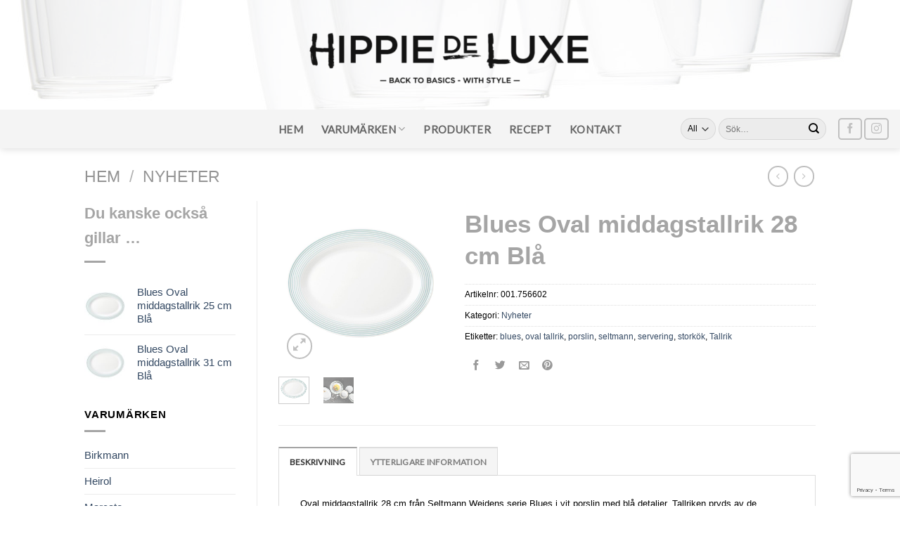

--- FILE ---
content_type: text/html; charset=UTF-8
request_url: https://hippiedeluxe.se/produkt/seltmann-blues-oval-middagstallrik-28-cm-bla/
body_size: 28186
content:
<!DOCTYPE html>
<!--[if IE 9 ]> <html lang="sv-SE" class="ie9 loading-site no-js"> <![endif]-->
<!--[if IE 8 ]> <html lang="sv-SE" class="ie8 loading-site no-js"> <![endif]-->
<!--[if (gte IE 9)|!(IE)]><!--><html lang="sv-SE" class="loading-site no-js"> <!--<![endif]-->
<head>
	<meta charset="UTF-8" />
	<link rel="profile" href="https://gmpg.org/xfn/11" />
	<link rel="pingback" href="https://hippiedeluxe.se/xmlrpc.php" />

	<script>!function(e,c){e[c]=e[c]+(e[c]&&" ")+"quform-js"}(document.documentElement,"className");</script><script>(function(html){html.className = html.className.replace(/\bno-js\b/,'js')})(document.documentElement);</script>
<meta name='robots' content='index, follow, max-image-preview:large, max-snippet:-1, max-video-preview:-1' />
<meta name="viewport" content="width=device-width, initial-scale=1, maximum-scale=1" />
	<!-- This site is optimized with the Yoast SEO plugin v21.1 - https://yoast.com/wordpress/plugins/seo/ -->
	<title>Blues Oval middagstallrik 28 cm Blå - Hippie De Luxe</title>
	<meta name="description" content="Oval middagstallrik 28 cm från Seltmann Weidens serie Blues i vit porslin med blå detaljer. Tallriken pryds av de ränderna som är serien Blues signatur." />
	<link rel="canonical" href="https://hippiedeluxe.se/produkt/seltmann-blues-oval-middagstallrik-28-cm-bla/" />
	<meta property="og:locale" content="sv_SE" />
	<meta property="og:type" content="article" />
	<meta property="og:title" content="Blues Oval middagstallrik 28 cm Blå - Hippie De Luxe" />
	<meta property="og:description" content="Oval middagstallrik 28 cm från Seltmann Weidens serie Blues i vit porslin med blå detaljer. Tallriken pryds av de ränderna som är serien Blues signatur." />
	<meta property="og:url" content="https://hippiedeluxe.se/produkt/seltmann-blues-oval-middagstallrik-28-cm-bla/" />
	<meta property="og:site_name" content="Hippie De Luxe" />
	<meta property="article:publisher" content="https://www.facebook.com/Hippiedeluxe.se/" />
	<meta property="article:modified_time" content="2023-02-22T07:28:44+00:00" />
	<meta property="og:image" content="https://hippiedeluxe.se/wp-content/uploads/2022/06/001.756602.jpg" />
	<meta property="og:image:width" content="1000" />
	<meta property="og:image:height" content="1000" />
	<meta property="og:image:type" content="image/jpeg" />
	<meta name="twitter:card" content="summary_large_image" />
	<meta name="twitter:label1" content="Beräknad lästid" />
	<meta name="twitter:data1" content="1 minut" />
	<script type="application/ld+json" class="yoast-schema-graph">{"@context":"https://schema.org","@graph":[{"@type":"WebPage","@id":"https://hippiedeluxe.se/produkt/seltmann-blues-oval-middagstallrik-28-cm-bla/","url":"https://hippiedeluxe.se/produkt/seltmann-blues-oval-middagstallrik-28-cm-bla/","name":"Blues Oval middagstallrik 28 cm Blå - Hippie De Luxe","isPartOf":{"@id":"https://hippiedeluxe.se/#website"},"primaryImageOfPage":{"@id":"https://hippiedeluxe.se/produkt/seltmann-blues-oval-middagstallrik-28-cm-bla/#primaryimage"},"image":{"@id":"https://hippiedeluxe.se/produkt/seltmann-blues-oval-middagstallrik-28-cm-bla/#primaryimage"},"thumbnailUrl":"https://hippiedeluxe.se/wp-content/uploads/2022/06/001.756602.jpg","datePublished":"2022-06-28T18:56:16+00:00","dateModified":"2023-02-22T07:28:44+00:00","description":"Oval middagstallrik 28 cm från Seltmann Weidens serie Blues i vit porslin med blå detaljer. Tallriken pryds av de ränderna som är serien Blues signatur.","breadcrumb":{"@id":"https://hippiedeluxe.se/produkt/seltmann-blues-oval-middagstallrik-28-cm-bla/#breadcrumb"},"inLanguage":"sv-SE","potentialAction":[{"@type":"ReadAction","target":["https://hippiedeluxe.se/produkt/seltmann-blues-oval-middagstallrik-28-cm-bla/"]}]},{"@type":"ImageObject","inLanguage":"sv-SE","@id":"https://hippiedeluxe.se/produkt/seltmann-blues-oval-middagstallrik-28-cm-bla/#primaryimage","url":"https://hippiedeluxe.se/wp-content/uploads/2022/06/001.756602.jpg","contentUrl":"https://hippiedeluxe.se/wp-content/uploads/2022/06/001.756602.jpg","width":1000,"height":1000,"caption":"seltmann blues oval tallrik blå"},{"@type":"BreadcrumbList","@id":"https://hippiedeluxe.se/produkt/seltmann-blues-oval-middagstallrik-28-cm-bla/#breadcrumb","itemListElement":[{"@type":"ListItem","position":1,"name":"Hem","item":"https://hippiedeluxe.se/"},{"@type":"ListItem","position":2,"name":"Produkter","item":"https://hippiedeluxe.se/varumarken/produkter/"},{"@type":"ListItem","position":3,"name":"Blues Oval middagstallrik 28 cm Blå"}]},{"@type":"WebSite","@id":"https://hippiedeluxe.se/#website","url":"https://hippiedeluxe.se/","name":"Hippie De Luxe","description":"Back to basics - with style","potentialAction":[{"@type":"SearchAction","target":{"@type":"EntryPoint","urlTemplate":"https://hippiedeluxe.se/?s={search_term_string}"},"query-input":"required name=search_term_string"}],"inLanguage":"sv-SE"}]}</script>
	<!-- / Yoast SEO plugin. -->


<link rel='dns-prefetch' href='//stats.wp.com' />
<link rel='dns-prefetch' href='//cdn.jsdelivr.net' />
<link rel='dns-prefetch' href='//fonts.googleapis.com' />
<link rel="alternate" type="application/rss+xml" title="Hippie De Luxe &raquo; Webbflöde" href="https://hippiedeluxe.se/feed/" />
<link rel="alternate" type="application/rss+xml" title="Hippie De Luxe &raquo; kommentarsflöde" href="https://hippiedeluxe.se/comments/feed/" />
<link rel="prefetch" href="https://hippiedeluxe.se/wp-content/themes/flatsome/assets/js/chunk.countup.fe2c1016.js" />
<link rel="prefetch" href="https://hippiedeluxe.se/wp-content/themes/flatsome/assets/js/chunk.sticky-sidebar.a58a6557.js" />
<link rel="prefetch" href="https://hippiedeluxe.se/wp-content/themes/flatsome/assets/js/chunk.tooltips.29144c1c.js" />
<link rel="prefetch" href="https://hippiedeluxe.se/wp-content/themes/flatsome/assets/js/chunk.vendors-popups.947eca5c.js" />
<link rel="prefetch" href="https://hippiedeluxe.se/wp-content/themes/flatsome/assets/js/chunk.vendors-slider.f0d2cbc9.js" />
<script type="text/javascript">
window._wpemojiSettings = {"baseUrl":"https:\/\/s.w.org\/images\/core\/emoji\/14.0.0\/72x72\/","ext":".png","svgUrl":"https:\/\/s.w.org\/images\/core\/emoji\/14.0.0\/svg\/","svgExt":".svg","source":{"concatemoji":"https:\/\/hippiedeluxe.se\/wp-includes\/js\/wp-emoji-release.min.js?ver=6.1.9"}};
/*! This file is auto-generated */
!function(e,a,t){var n,r,o,i=a.createElement("canvas"),p=i.getContext&&i.getContext("2d");function s(e,t){var a=String.fromCharCode,e=(p.clearRect(0,0,i.width,i.height),p.fillText(a.apply(this,e),0,0),i.toDataURL());return p.clearRect(0,0,i.width,i.height),p.fillText(a.apply(this,t),0,0),e===i.toDataURL()}function c(e){var t=a.createElement("script");t.src=e,t.defer=t.type="text/javascript",a.getElementsByTagName("head")[0].appendChild(t)}for(o=Array("flag","emoji"),t.supports={everything:!0,everythingExceptFlag:!0},r=0;r<o.length;r++)t.supports[o[r]]=function(e){if(p&&p.fillText)switch(p.textBaseline="top",p.font="600 32px Arial",e){case"flag":return s([127987,65039,8205,9895,65039],[127987,65039,8203,9895,65039])?!1:!s([55356,56826,55356,56819],[55356,56826,8203,55356,56819])&&!s([55356,57332,56128,56423,56128,56418,56128,56421,56128,56430,56128,56423,56128,56447],[55356,57332,8203,56128,56423,8203,56128,56418,8203,56128,56421,8203,56128,56430,8203,56128,56423,8203,56128,56447]);case"emoji":return!s([129777,127995,8205,129778,127999],[129777,127995,8203,129778,127999])}return!1}(o[r]),t.supports.everything=t.supports.everything&&t.supports[o[r]],"flag"!==o[r]&&(t.supports.everythingExceptFlag=t.supports.everythingExceptFlag&&t.supports[o[r]]);t.supports.everythingExceptFlag=t.supports.everythingExceptFlag&&!t.supports.flag,t.DOMReady=!1,t.readyCallback=function(){t.DOMReady=!0},t.supports.everything||(n=function(){t.readyCallback()},a.addEventListener?(a.addEventListener("DOMContentLoaded",n,!1),e.addEventListener("load",n,!1)):(e.attachEvent("onload",n),a.attachEvent("onreadystatechange",function(){"complete"===a.readyState&&t.readyCallback()})),(e=t.source||{}).concatemoji?c(e.concatemoji):e.wpemoji&&e.twemoji&&(c(e.twemoji),c(e.wpemoji)))}(window,document,window._wpemojiSettings);
</script>
<style type="text/css">
img.wp-smiley,
img.emoji {
	display: inline !important;
	border: none !important;
	box-shadow: none !important;
	height: 1em !important;
	width: 1em !important;
	margin: 0 0.07em !important;
	vertical-align: -0.1em !important;
	background: none !important;
	padding: 0 !important;
}
</style>
	<link rel='stylesheet' id='sbi_styles-css' href='https://hippiedeluxe.se/wp-content/plugins/instagram-feed/css/sbi-styles.min.css?ver=6.10.0' type='text/css' media='all' />
<style id='wp-block-library-inline-css' type='text/css'>
:root{--wp-admin-theme-color:#007cba;--wp-admin-theme-color--rgb:0,124,186;--wp-admin-theme-color-darker-10:#006ba1;--wp-admin-theme-color-darker-10--rgb:0,107,161;--wp-admin-theme-color-darker-20:#005a87;--wp-admin-theme-color-darker-20--rgb:0,90,135;--wp-admin-border-width-focus:2px}@media (-webkit-min-device-pixel-ratio:2),(min-resolution:192dpi){:root{--wp-admin-border-width-focus:1.5px}}.wp-element-button{cursor:pointer}:root{--wp--preset--font-size--normal:16px;--wp--preset--font-size--huge:42px}:root .has-very-light-gray-background-color{background-color:#eee}:root .has-very-dark-gray-background-color{background-color:#313131}:root .has-very-light-gray-color{color:#eee}:root .has-very-dark-gray-color{color:#313131}:root .has-vivid-green-cyan-to-vivid-cyan-blue-gradient-background{background:linear-gradient(135deg,#00d084,#0693e3)}:root .has-purple-crush-gradient-background{background:linear-gradient(135deg,#34e2e4,#4721fb 50%,#ab1dfe)}:root .has-hazy-dawn-gradient-background{background:linear-gradient(135deg,#faaca8,#dad0ec)}:root .has-subdued-olive-gradient-background{background:linear-gradient(135deg,#fafae1,#67a671)}:root .has-atomic-cream-gradient-background{background:linear-gradient(135deg,#fdd79a,#004a59)}:root .has-nightshade-gradient-background{background:linear-gradient(135deg,#330968,#31cdcf)}:root .has-midnight-gradient-background{background:linear-gradient(135deg,#020381,#2874fc)}.has-regular-font-size{font-size:1em}.has-larger-font-size{font-size:2.625em}.has-normal-font-size{font-size:var(--wp--preset--font-size--normal)}.has-huge-font-size{font-size:var(--wp--preset--font-size--huge)}.has-text-align-center{text-align:center}.has-text-align-left{text-align:left}.has-text-align-right{text-align:right}#end-resizable-editor-section{display:none}.aligncenter{clear:both}.items-justified-left{justify-content:flex-start}.items-justified-center{justify-content:center}.items-justified-right{justify-content:flex-end}.items-justified-space-between{justify-content:space-between}.screen-reader-text{border:0;clip:rect(1px,1px,1px,1px);-webkit-clip-path:inset(50%);clip-path:inset(50%);height:1px;margin:-1px;overflow:hidden;padding:0;position:absolute;width:1px;word-wrap:normal!important}.screen-reader-text:focus{background-color:#ddd;clip:auto!important;-webkit-clip-path:none;clip-path:none;color:#444;display:block;font-size:1em;height:auto;left:5px;line-height:normal;padding:15px 23px 14px;text-decoration:none;top:5px;width:auto;z-index:100000}html :where(.has-border-color){border-style:solid}html :where([style*=border-top-color]){border-top-style:solid}html :where([style*=border-right-color]){border-right-style:solid}html :where([style*=border-bottom-color]){border-bottom-style:solid}html :where([style*=border-left-color]){border-left-style:solid}html :where([style*=border-width]){border-style:solid}html :where([style*=border-top-width]){border-top-style:solid}html :where([style*=border-right-width]){border-right-style:solid}html :where([style*=border-bottom-width]){border-bottom-style:solid}html :where([style*=border-left-width]){border-left-style:solid}html :where(img[class*=wp-image-]){height:auto;max-width:100%}figure{margin:0 0 1em}
</style>
<link rel='stylesheet' id='classic-theme-styles-css' href='https://hippiedeluxe.se/wp-includes/css/classic-themes.min.css?ver=1' type='text/css' media='all' />
<link rel='stylesheet' id='contact-form-7-css' href='https://hippiedeluxe.se/wp-content/plugins/contact-form-7/includes/css/styles.css?ver=5.7.7' type='text/css' media='all' />
<link rel='stylesheet' id='photoswipe-css' href='https://hippiedeluxe.se/wp-content/plugins/woocommerce/assets/css/photoswipe/photoswipe.min.css?ver=7.9.0' type='text/css' media='all' />
<link rel='stylesheet' id='photoswipe-default-skin-css' href='https://hippiedeluxe.se/wp-content/plugins/woocommerce/assets/css/photoswipe/default-skin/default-skin.min.css?ver=7.9.0' type='text/css' media='all' />
<style id='woocommerce-inline-inline-css' type='text/css'>
.woocommerce form .form-row .required { visibility: visible; }
</style>
<link rel='stylesheet' id='quform-css' href='https://hippiedeluxe.se/wp-content/plugins/quform/cache/quform.css?ver=1708084949' type='text/css' media='all' />
<link rel='stylesheet' id='bsearch-style-css' href='https://hippiedeluxe.se/wp-content/plugins/better-search/includes/css/bsearch-styles.min.css?ver=3.3.0' type='text/css' media='all' />
<link rel='stylesheet' id='dgwt-wcas-style-css' href='https://hippiedeluxe.se/wp-content/plugins/ajax-search-for-woocommerce/assets/css/style.min.css?ver=1.32.2' type='text/css' media='all' />
<link rel='stylesheet' id='wpdreams-asl-basic-css' href='https://hippiedeluxe.se/wp-content/plugins/ajax-search-lite/css/style.basic.css?ver=4.13.4' type='text/css' media='all' />
<style id='wpdreams-asl-basic-inline-css' type='text/css'>

					div[id*='ajaxsearchlitesettings'].searchsettings .asl_option_inner label {
						font-size: 0px !important;
						color: rgba(0, 0, 0, 0);
					}
					div[id*='ajaxsearchlitesettings'].searchsettings .asl_option_inner label:after {
						font-size: 11px !important;
						position: absolute;
						top: 0;
						left: 0;
						z-index: 1;
					}
					.asl_w_container {
						width: 100%;
						margin: 0px 0px 0px 0px;
						min-width: 200px;
					}
					div[id*='ajaxsearchlite'].asl_m {
						width: 100%;
					}
					div[id*='ajaxsearchliteres'].wpdreams_asl_results div.resdrg span.highlighted {
						font-weight: bold;
						color: rgba(217, 49, 43, 1);
						background-color: rgba(238, 238, 238, 1);
					}
					div[id*='ajaxsearchliteres'].wpdreams_asl_results .results img.asl_image {
						width: 70px;
						height: 70px;
						object-fit: cover;
					}
					div[id*='ajaxsearchlite'].asl_r .results {
						max-height: none;
					}
					div[id*='ajaxsearchlite'].asl_r {
						position: absolute;
					}
				
						div.asl_r.asl_w.vertical .results .item::after {
							display: block;
							position: absolute;
							bottom: 0;
							content: '';
							height: 1px;
							width: 100%;
							background: #D8D8D8;
						}
						div.asl_r.asl_w.vertical .results .item.asl_last_item::after {
							display: none;
						}
					
</style>
<link rel='stylesheet' id='wpdreams-asl-instance-css' href='https://hippiedeluxe.se/wp-content/plugins/ajax-search-lite/css/style-curvy-black.css?ver=4.13.4' type='text/css' media='all' />
<link rel='stylesheet' id='flatsome-main-css' href='https://hippiedeluxe.se/wp-content/themes/flatsome/assets/css/flatsome.css?ver=3.15.6' type='text/css' media='all' />
<style id='flatsome-main-inline-css' type='text/css'>
@font-face {
				font-family: "fl-icons";
				font-display: block;
				src: url(https://hippiedeluxe.se/wp-content/themes/flatsome/assets/css/icons/fl-icons.eot?v=3.15.6);
				src:
					url(https://hippiedeluxe.se/wp-content/themes/flatsome/assets/css/icons/fl-icons.eot#iefix?v=3.15.6) format("embedded-opentype"),
					url(https://hippiedeluxe.se/wp-content/themes/flatsome/assets/css/icons/fl-icons.woff2?v=3.15.6) format("woff2"),
					url(https://hippiedeluxe.se/wp-content/themes/flatsome/assets/css/icons/fl-icons.ttf?v=3.15.6) format("truetype"),
					url(https://hippiedeluxe.se/wp-content/themes/flatsome/assets/css/icons/fl-icons.woff?v=3.15.6) format("woff"),
					url(https://hippiedeluxe.se/wp-content/themes/flatsome/assets/css/icons/fl-icons.svg?v=3.15.6#fl-icons) format("svg");
			}
</style>
<link rel='stylesheet' id='flatsome-shop-css' href='https://hippiedeluxe.se/wp-content/themes/flatsome/assets/css/flatsome-shop.css?ver=3.15.6' type='text/css' media='all' />
<link rel='stylesheet' id='flatsome-style-css' href='https://hippiedeluxe.se/wp-content/themes/flatsome-child/style.css?ver=3.0' type='text/css' media='all' />
<link rel='stylesheet' id='flatsome-googlefonts-css' href='//fonts.googleapis.com/css?family=Lato%3Aregular%2Cregular%2Cregular%2Cregular%2Cregular&#038;display=swap&#038;ver=3.9' type='text/css' media='all' />
<script type='text/javascript' src='https://hippiedeluxe.se/wp-includes/js/dist/vendor/regenerator-runtime.min.js?ver=0.13.9' id='regenerator-runtime-js'></script>
<script type='text/javascript' src='https://hippiedeluxe.se/wp-includes/js/dist/vendor/wp-polyfill.min.js?ver=3.15.0' id='wp-polyfill-js'></script>
<script type='text/javascript' src='https://hippiedeluxe.se/wp-includes/js/dist/hooks.min.js?ver=4169d3cf8e8d95a3d6d5' id='wp-hooks-js'></script>
<script type='text/javascript' src='https://stats.wp.com/w.js?ver=202605' id='woo-tracks-js'></script>
<script type='text/javascript' src='https://hippiedeluxe.se/wp-includes/js/jquery/jquery.min.js?ver=3.6.1' id='jquery-core-js'></script>
<script type='text/javascript' src='https://hippiedeluxe.se/wp-includes/js/jquery/jquery-migrate.min.js?ver=3.3.2' id='jquery-migrate-js'></script>
<script type='text/javascript' src='https://hippiedeluxe.se/wp-content/plugins/minutemailer-subscribe/js/minutemailer.js?ver=6.1.9' id='minutemailer-js-js'></script>
<link rel="https://api.w.org/" href="https://hippiedeluxe.se/wp-json/" /><link rel="alternate" type="application/json" href="https://hippiedeluxe.se/wp-json/wp/v2/product/15553" /><link rel="EditURI" type="application/rsd+xml" title="RSD" href="https://hippiedeluxe.se/xmlrpc.php?rsd" />
<link rel="wlwmanifest" type="application/wlwmanifest+xml" href="https://hippiedeluxe.se/wp-includes/wlwmanifest.xml" />
<meta name="generator" content="WordPress 6.1.9" />
<meta name="generator" content="WooCommerce 7.9.0" />
<link rel='shortlink' href='https://hippiedeluxe.se/?p=15553' />
<link rel="alternate" type="application/json+oembed" href="https://hippiedeluxe.se/wp-json/oembed/1.0/embed?url=https%3A%2F%2Fhippiedeluxe.se%2Fprodukt%2Fseltmann-blues-oval-middagstallrik-28-cm-bla%2F" />
<link rel="alternate" type="text/xml+oembed" href="https://hippiedeluxe.se/wp-json/oembed/1.0/embed?url=https%3A%2F%2Fhippiedeluxe.se%2Fprodukt%2Fseltmann-blues-oval-middagstallrik-28-cm-bla%2F&#038;format=xml" />
<link rel="apple-touch-icon" sizes="180x180" href="/wp-content/uploads/fbrfg/apple-touch-icon.png?v=47xXAGoElq">
<link rel="icon" type="image/png" sizes="32x32" href="/wp-content/uploads/fbrfg/favicon-32x32.png?v=47xXAGoElq">
<link rel="icon" type="image/png" sizes="16x16" href="/wp-content/uploads/fbrfg/favicon-16x16.png?v=47xXAGoElq">
<link rel="manifest" href="/wp-content/uploads/fbrfg/site.webmanifest?v=47xXAGoElq">
<link rel="mask-icon" href="/wp-content/uploads/fbrfg/safari-pinned-tab.svg?v=47xXAGoElq" color="#5bbad5">
<link rel="shortcut icon" href="/wp-content/uploads/fbrfg/favicon.ico?v=47xXAGoElq">
<meta name="msapplication-TileColor" content="#da532c">
<meta name="msapplication-config" content="/wp-content/uploads/fbrfg/browserconfig.xml?v=47xXAGoElq">
<meta name="theme-color" content="#ffffff"><!-- Analytics by WP Statistics - https://wp-statistics.com -->
		<style>
			.dgwt-wcas-ico-magnifier,.dgwt-wcas-ico-magnifier-handler{max-width:20px}.dgwt-wcas-search-wrapp{max-width:600px}		</style>
		<style>.bg{opacity: 0; transition: opacity 1s; -webkit-transition: opacity 1s;} .bg-loaded{opacity: 1;}</style><!--[if IE]><link rel="stylesheet" type="text/css" href="https://hippiedeluxe.se/wp-content/themes/flatsome/assets/css/ie-fallback.css"><script src="//cdnjs.cloudflare.com/ajax/libs/html5shiv/3.6.1/html5shiv.js"></script><script>var head = document.getElementsByTagName('head')[0],style = document.createElement('style');style.type = 'text/css';style.styleSheet.cssText = ':before,:after{content:none !important';head.appendChild(style);setTimeout(function(){head.removeChild(style);}, 0);</script><script src="https://hippiedeluxe.se/wp-content/themes/flatsome/assets/libs/ie-flexibility.js"></script><![endif]--><link href="https://fonts.googleapis.com/css?family=Permanent+Marker" rel="stylesheet">

<script src='https://www.google.com/recaptcha/api.js?render=6LeTfHsUAAAAALLUG8hSPnGGU6CB2Rhb6_z-32XQ'></script>

<script>
grecaptcha.ready(function() {
grecaptcha.execute('6LeTfHsUAAAAALLUG8hSPnGGU6CB2Rhb6_z-32XQ', {action: 'action_name'})
.then(function(token) {
// Verify the token on the server.
});
});
</script>	<noscript><style>.woocommerce-product-gallery{ opacity: 1 !important; }</style></noscript>
					<link rel="preconnect" href="https://fonts.gstatic.com" crossorigin />
				<link rel="preload" as="style" href="//fonts.googleapis.com/css?family=Open+Sans&display=swap" />
								<link rel="stylesheet" href="//fonts.googleapis.com/css?family=Open+Sans&display=swap" media="all" />
				<style id="custom-css" type="text/css">:root {--primary-color: #a3a3a3;}html{background-color:#ffffff!important;}.container-width, .full-width .ubermenu-nav, .container, .row{max-width: 1070px}.row.row-collapse{max-width: 1040px}.row.row-small{max-width: 1062.5px}.row.row-large{max-width: 1100px}.header-main{height: 156px}#logo img{max-height: 156px}#logo{width:500px;}.header-bottom{min-height: 55px}.header-top{min-height: 45px}.transparent .header-main{height: 265px}.transparent #logo img{max-height: 265px}.has-transparent + .page-title:first-of-type,.has-transparent + #main > .page-title,.has-transparent + #main > div > .page-title,.has-transparent + #main .page-header-wrapper:first-of-type .page-title{padding-top: 315px;}.header.show-on-scroll,.stuck .header-main{height:40px!important}.stuck #logo img{max-height: 40px!important}.search-form{ width: 55%;}.header-bg-color {background-color: rgba(255,255,255,0.72)}.header-bg-image {background-image: url('https://hippiedeluxe.se/wp-content/uploads/2018/02/header2.jpg');}.header-bg-image {background-repeat: no-repeat;}.header-bottom {background-color: #f4f4f4}.header-main .nav > li > a{line-height: 23px }.stuck .header-main .nav > li > a{line-height: 30px }.header-bottom-nav > li > a{line-height: 16px }@media (max-width: 549px) {.header-main{height: 70px}#logo img{max-height: 70px}}.nav-dropdown{font-size:100%}.header-top{background-color:#ffffff!important;}.blog-wrapper{background-color: #ffffff;}/* Color */.accordion-title.active, .has-icon-bg .icon .icon-inner,.logo a, .primary.is-underline, .primary.is-link, .badge-outline .badge-inner, .nav-outline > li.active> a,.nav-outline >li.active > a, .cart-icon strong,[data-color='primary'], .is-outline.primary{color: #a3a3a3;}/* Color !important */[data-text-color="primary"]{color: #a3a3a3!important;}/* Background Color */[data-text-bg="primary"]{background-color: #a3a3a3;}/* Background */.scroll-to-bullets a,.featured-title, .label-new.menu-item > a:after, .nav-pagination > li > .current,.nav-pagination > li > span:hover,.nav-pagination > li > a:hover,.has-hover:hover .badge-outline .badge-inner,button[type="submit"], .button.wc-forward:not(.checkout):not(.checkout-button), .button.submit-button, .button.primary:not(.is-outline),.featured-table .title,.is-outline:hover, .has-icon:hover .icon-label,.nav-dropdown-bold .nav-column li > a:hover, .nav-dropdown.nav-dropdown-bold > li > a:hover, .nav-dropdown-bold.dark .nav-column li > a:hover, .nav-dropdown.nav-dropdown-bold.dark > li > a:hover, .header-vertical-menu__opener ,.is-outline:hover, .tagcloud a:hover,.grid-tools a, input[type='submit']:not(.is-form), .box-badge:hover .box-text, input.button.alt,.nav-box > li > a:hover,.nav-box > li.active > a,.nav-pills > li.active > a ,.current-dropdown .cart-icon strong, .cart-icon:hover strong, .nav-line-bottom > li > a:before, .nav-line-grow > li > a:before, .nav-line > li > a:before,.banner, .header-top, .slider-nav-circle .flickity-prev-next-button:hover svg, .slider-nav-circle .flickity-prev-next-button:hover .arrow, .primary.is-outline:hover, .button.primary:not(.is-outline), input[type='submit'].primary, input[type='submit'].primary, input[type='reset'].button, input[type='button'].primary, .badge-inner{background-color: #a3a3a3;}/* Border */.nav-vertical.nav-tabs > li.active > a,.scroll-to-bullets a.active,.nav-pagination > li > .current,.nav-pagination > li > span:hover,.nav-pagination > li > a:hover,.has-hover:hover .badge-outline .badge-inner,.accordion-title.active,.featured-table,.is-outline:hover, .tagcloud a:hover,blockquote, .has-border, .cart-icon strong:after,.cart-icon strong,.blockUI:before, .processing:before,.loading-spin, .slider-nav-circle .flickity-prev-next-button:hover svg, .slider-nav-circle .flickity-prev-next-button:hover .arrow, .primary.is-outline:hover{border-color: #a3a3a3}.nav-tabs > li.active > a{border-top-color: #a3a3a3}.widget_shopping_cart_content .blockUI.blockOverlay:before { border-left-color: #a3a3a3 }.woocommerce-checkout-review-order .blockUI.blockOverlay:before { border-left-color: #a3a3a3 }/* Fill */.slider .flickity-prev-next-button:hover svg,.slider .flickity-prev-next-button:hover .arrow{fill: #a3a3a3;}/* Background Color */[data-icon-label]:after, .secondary.is-underline:hover,.secondary.is-outline:hover,.icon-label,.button.secondary:not(.is-outline),.button.alt:not(.is-outline), .badge-inner.on-sale, .button.checkout, .single_add_to_cart_button, .current .breadcrumb-step{ background-color:#5e5e5e; }[data-text-bg="secondary"]{background-color: #5e5e5e;}/* Color */.secondary.is-underline,.secondary.is-link, .secondary.is-outline,.stars a.active, .star-rating:before, .woocommerce-page .star-rating:before,.star-rating span:before, .color-secondary{color: #5e5e5e}/* Color !important */[data-text-color="secondary"]{color: #5e5e5e!important;}/* Border */.secondary.is-outline:hover{border-color:#5e5e5e}.success.is-underline:hover,.success.is-outline:hover,.success{background-color: #87a973}.success-color, .success.is-link, .success.is-outline{color: #87a973;}.success-border{border-color: #87a973!important;}/* Color !important */[data-text-color="success"]{color: #87a973!important;}/* Background Color */[data-text-bg="success"]{background-color: #87a973;}body{font-size: 100%;}@media screen and (max-width: 549px){body{font-size: 100%;}}body{font-family:"Lato", sans-serif}body{font-weight: 0}body{color: #919191}.nav > li > a {font-family:"Lato", sans-serif;}.mobile-sidebar-levels-2 .nav > li > ul > li > a {font-family:"Lato", sans-serif;}.nav > li > a {font-weight: 0;}.mobile-sidebar-levels-2 .nav > li > ul > li > a {font-weight: 0;}h1,h2,h3,h4,h5,h6,.heading-font, .off-canvas-center .nav-sidebar.nav-vertical > li > a{font-family: "Lato", sans-serif;}h1,h2,h3,h4,h5,h6,.heading-font,.banner h1,.banner h2{font-weight: 0;}h1,h2,h3,h4,h5,h6,.heading-font{color: #a5a5a5;}.alt-font{font-family: "Lato", sans-serif;}.alt-font{font-weight: 0!important;}.header:not(.transparent) .header-nav-main.nav > li > a {color: #ffffff;}.header:not(.transparent) .header-bottom-nav.nav > li > a{color: #666666;}.header:not(.transparent) .header-bottom-nav.nav > li > a:hover,.header:not(.transparent) .header-bottom-nav.nav > li.active > a,.header:not(.transparent) .header-bottom-nav.nav > li.current > a,.header:not(.transparent) .header-bottom-nav.nav > li > a.active,.header:not(.transparent) .header-bottom-nav.nav > li > a.current{color: rgba(0,0,0,0.52);}.header-bottom-nav.nav-line-bottom > li > a:before,.header-bottom-nav.nav-line-grow > li > a:before,.header-bottom-nav.nav-line > li > a:before,.header-bottom-nav.nav-box > li > a:hover,.header-bottom-nav.nav-box > li.active > a,.header-bottom-nav.nav-pills > li > a:hover,.header-bottom-nav.nav-pills > li.active > a{color:#FFF!important;background-color: rgba(0,0,0,0.52);}.is-divider{background-color: #a5a5a5;}.shop-page-title.featured-title .title-overlay{background-color: rgba(255,255,255,0.3);}.has-equal-box-heights .box-image {padding-top: 100%;}.shop-page-title.featured-title .title-bg{ background-image: url(https://hippiedeluxe.se/wp-content/uploads/2022/06/001.756602.jpg)!important;}@media screen and (min-width: 550px){.products .box-vertical .box-image{min-width: 800px!important;width: 800px!important;}}.footer-2{background-color: #a3a3a3}.absolute-footer, html{background-color: #9b9b9b}.page-title-small + main .product-container > .row{padding-top:0;}/* Custom CSS */h1 {font-size: 35px !important;font-family: 'Oxygen', sans-serif;}h2 {font-size: 28px !important;font-family: 'Oxygen', sans-serif;}h3 {font-size: 22px !important;font-family: 'Oxygen', sans-serif;}h4 {font-size: 18px !important;font-family: 'Oxygen', sans-serif;margin-top: 0.2em !important;margin-bottom: 0.2em !important;}h5{font-size: 15px !important;font-family: 'Oxygen', sans-serif;}h6 {font-size: 12px !important;font-family: 'Oxygen', sans-serif;}p {font-size: 13px !important;font-family: 'Oxygen', sans-serif;color: black;}body {font-size: 15px !important;font-family: 'Oxygen', sans-serif;color: black;line-height: 1,1;}.varumarken p{font-size: 8em !important;font-family: 'Permanent Marker', cursive;}.varumarken fancy-underline{color: #0dc38c;}.box-text.text-center.dark {background-color: black;opacity: 0.66;}.shop-container .col-inner {min-height: 270px;}.label-new.menu-item > a:after{content:"Ny";}.label-hot.menu-item > a:after{content:"Het";}.label-sale.menu-item > a:after{content:"Rea";}.label-popular.menu-item > a:after{content:"Populär";}</style></head>

<body data-rsssl=1 class="product-template-default single single-product postid-15553 theme-flatsome woocommerce woocommerce-page woocommerce-no-js full-width header-shadow lightbox nav-dropdown-has-arrow nav-dropdown-has-shadow nav-dropdown-has-border catalog-mode">

<svg xmlns="http://www.w3.org/2000/svg" viewBox="0 0 0 0" width="0" height="0" focusable="false" role="none" style="visibility: hidden; position: absolute; left: -9999px; overflow: hidden;" ><defs><filter id="wp-duotone-dark-grayscale"><feColorMatrix color-interpolation-filters="sRGB" type="matrix" values=" .299 .587 .114 0 0 .299 .587 .114 0 0 .299 .587 .114 0 0 .299 .587 .114 0 0 " /><feComponentTransfer color-interpolation-filters="sRGB" ><feFuncR type="table" tableValues="0 0.49803921568627" /><feFuncG type="table" tableValues="0 0.49803921568627" /><feFuncB type="table" tableValues="0 0.49803921568627" /><feFuncA type="table" tableValues="1 1" /></feComponentTransfer><feComposite in2="SourceGraphic" operator="in" /></filter></defs></svg><svg xmlns="http://www.w3.org/2000/svg" viewBox="0 0 0 0" width="0" height="0" focusable="false" role="none" style="visibility: hidden; position: absolute; left: -9999px; overflow: hidden;" ><defs><filter id="wp-duotone-grayscale"><feColorMatrix color-interpolation-filters="sRGB" type="matrix" values=" .299 .587 .114 0 0 .299 .587 .114 0 0 .299 .587 .114 0 0 .299 .587 .114 0 0 " /><feComponentTransfer color-interpolation-filters="sRGB" ><feFuncR type="table" tableValues="0 1" /><feFuncG type="table" tableValues="0 1" /><feFuncB type="table" tableValues="0 1" /><feFuncA type="table" tableValues="1 1" /></feComponentTransfer><feComposite in2="SourceGraphic" operator="in" /></filter></defs></svg><svg xmlns="http://www.w3.org/2000/svg" viewBox="0 0 0 0" width="0" height="0" focusable="false" role="none" style="visibility: hidden; position: absolute; left: -9999px; overflow: hidden;" ><defs><filter id="wp-duotone-purple-yellow"><feColorMatrix color-interpolation-filters="sRGB" type="matrix" values=" .299 .587 .114 0 0 .299 .587 .114 0 0 .299 .587 .114 0 0 .299 .587 .114 0 0 " /><feComponentTransfer color-interpolation-filters="sRGB" ><feFuncR type="table" tableValues="0.54901960784314 0.98823529411765" /><feFuncG type="table" tableValues="0 1" /><feFuncB type="table" tableValues="0.71764705882353 0.25490196078431" /><feFuncA type="table" tableValues="1 1" /></feComponentTransfer><feComposite in2="SourceGraphic" operator="in" /></filter></defs></svg><svg xmlns="http://www.w3.org/2000/svg" viewBox="0 0 0 0" width="0" height="0" focusable="false" role="none" style="visibility: hidden; position: absolute; left: -9999px; overflow: hidden;" ><defs><filter id="wp-duotone-blue-red"><feColorMatrix color-interpolation-filters="sRGB" type="matrix" values=" .299 .587 .114 0 0 .299 .587 .114 0 0 .299 .587 .114 0 0 .299 .587 .114 0 0 " /><feComponentTransfer color-interpolation-filters="sRGB" ><feFuncR type="table" tableValues="0 1" /><feFuncG type="table" tableValues="0 0.27843137254902" /><feFuncB type="table" tableValues="0.5921568627451 0.27843137254902" /><feFuncA type="table" tableValues="1 1" /></feComponentTransfer><feComposite in2="SourceGraphic" operator="in" /></filter></defs></svg><svg xmlns="http://www.w3.org/2000/svg" viewBox="0 0 0 0" width="0" height="0" focusable="false" role="none" style="visibility: hidden; position: absolute; left: -9999px; overflow: hidden;" ><defs><filter id="wp-duotone-midnight"><feColorMatrix color-interpolation-filters="sRGB" type="matrix" values=" .299 .587 .114 0 0 .299 .587 .114 0 0 .299 .587 .114 0 0 .299 .587 .114 0 0 " /><feComponentTransfer color-interpolation-filters="sRGB" ><feFuncR type="table" tableValues="0 0" /><feFuncG type="table" tableValues="0 0.64705882352941" /><feFuncB type="table" tableValues="0 1" /><feFuncA type="table" tableValues="1 1" /></feComponentTransfer><feComposite in2="SourceGraphic" operator="in" /></filter></defs></svg><svg xmlns="http://www.w3.org/2000/svg" viewBox="0 0 0 0" width="0" height="0" focusable="false" role="none" style="visibility: hidden; position: absolute; left: -9999px; overflow: hidden;" ><defs><filter id="wp-duotone-magenta-yellow"><feColorMatrix color-interpolation-filters="sRGB" type="matrix" values=" .299 .587 .114 0 0 .299 .587 .114 0 0 .299 .587 .114 0 0 .299 .587 .114 0 0 " /><feComponentTransfer color-interpolation-filters="sRGB" ><feFuncR type="table" tableValues="0.78039215686275 1" /><feFuncG type="table" tableValues="0 0.94901960784314" /><feFuncB type="table" tableValues="0.35294117647059 0.47058823529412" /><feFuncA type="table" tableValues="1 1" /></feComponentTransfer><feComposite in2="SourceGraphic" operator="in" /></filter></defs></svg><svg xmlns="http://www.w3.org/2000/svg" viewBox="0 0 0 0" width="0" height="0" focusable="false" role="none" style="visibility: hidden; position: absolute; left: -9999px; overflow: hidden;" ><defs><filter id="wp-duotone-purple-green"><feColorMatrix color-interpolation-filters="sRGB" type="matrix" values=" .299 .587 .114 0 0 .299 .587 .114 0 0 .299 .587 .114 0 0 .299 .587 .114 0 0 " /><feComponentTransfer color-interpolation-filters="sRGB" ><feFuncR type="table" tableValues="0.65098039215686 0.40392156862745" /><feFuncG type="table" tableValues="0 1" /><feFuncB type="table" tableValues="0.44705882352941 0.4" /><feFuncA type="table" tableValues="1 1" /></feComponentTransfer><feComposite in2="SourceGraphic" operator="in" /></filter></defs></svg><svg xmlns="http://www.w3.org/2000/svg" viewBox="0 0 0 0" width="0" height="0" focusable="false" role="none" style="visibility: hidden; position: absolute; left: -9999px; overflow: hidden;" ><defs><filter id="wp-duotone-blue-orange"><feColorMatrix color-interpolation-filters="sRGB" type="matrix" values=" .299 .587 .114 0 0 .299 .587 .114 0 0 .299 .587 .114 0 0 .299 .587 .114 0 0 " /><feComponentTransfer color-interpolation-filters="sRGB" ><feFuncR type="table" tableValues="0.098039215686275 1" /><feFuncG type="table" tableValues="0 0.66274509803922" /><feFuncB type="table" tableValues="0.84705882352941 0.41960784313725" /><feFuncA type="table" tableValues="1 1" /></feComponentTransfer><feComposite in2="SourceGraphic" operator="in" /></filter></defs></svg>
<a class="skip-link screen-reader-text" href="#main">Skip to content</a>

<div id="wrapper">

	
	<header id="header" class="header header-full-width">
		<div class="header-wrapper">
			<div id="masthead" class="header-main show-logo-center hide-for-sticky">
      <div class="header-inner flex-row container logo-center medium-logo-center" role="navigation">

          <!-- Logo -->
          <div id="logo" class="flex-col logo">
            
<!-- Header logo -->
<a href="https://hippiedeluxe.se/" title="Hippie De Luxe - Back to basics &#8211; with style" rel="home">
		<img width="800" height="155" src="https://hippiedeluxe.se/wp-content/uploads/2018/01/cropped-cropped-Hippe_De_Luxe_Logo_RGB-800x155.png" class="header_logo header-logo" alt="Hippie De Luxe"/><img  width="800" height="155" src="https://hippiedeluxe.se/wp-content/uploads/2018/01/cropped-cropped-Hippe_De_Luxe_Logo_RGB-800x155.png" class="header-logo-dark" alt="Hippie De Luxe"/></a>
          </div>

          <!-- Mobile Left Elements -->
          <div class="flex-col show-for-medium flex-left">
            <ul class="mobile-nav nav nav-left ">
              <li class="nav-icon has-icon">
  		<a href="#" data-open="#main-menu" data-pos="left" data-bg="main-menu-overlay" data-color="" class="is-small" aria-label="Menu" aria-controls="main-menu" aria-expanded="false">
		
		  <i class="icon-menu" ></i>
		  		</a>
	</li>            </ul>
          </div>

          <!-- Left Elements -->
          <div class="flex-col hide-for-medium flex-left
            ">
            <ul class="header-nav header-nav-main nav nav-left  nav-box nav-uppercase" >
                          </ul>
          </div>

          <!-- Right Elements -->
          <div class="flex-col hide-for-medium flex-right">
            <ul class="header-nav header-nav-main nav nav-right  nav-box nav-uppercase">
                          </ul>
          </div>

          <!-- Mobile Right Elements -->
          <div class="flex-col show-for-medium flex-right">
            <ul class="mobile-nav nav nav-right ">
                          </ul>
          </div>

      </div>
     
      </div><div id="wide-nav" class="header-bottom wide-nav hide-for-sticky flex-has-center hide-for-medium">
    <div class="flex-row container">

                        <div class="flex-col hide-for-medium flex-left">
                <ul class="nav header-nav header-bottom-nav nav-left  nav-line-bottom nav-size-large nav-spacing-xlarge nav-uppercase">
                                    </ul>
            </div>
            
                        <div class="flex-col hide-for-medium flex-center">
                <ul class="nav header-nav header-bottom-nav nav-center  nav-line-bottom nav-size-large nav-spacing-xlarge nav-uppercase">
                    <li id="menu-item-15" class="menu-item menu-item-type-post_type menu-item-object-page menu-item-home menu-item-15 menu-item-design-default"><a href="https://hippiedeluxe.se/" class="nav-top-link">Hem</a></li>
<li id="menu-item-37" class="menu-item menu-item-type-post_type menu-item-object-page menu-item-has-children menu-item-37 menu-item-design-default has-dropdown"><a href="https://hippiedeluxe.se/varumarken/" class="nav-top-link">Varumärken<i class="icon-angle-down" ></i></a>
<ul class="sub-menu nav-dropdown nav-dropdown-bold">
	<li id="menu-item-26321" class="menu-item menu-item-type-post_type menu-item-object-page menu-item-26321"><a href="https://hippiedeluxe.se/varumarken/birkmann/">Birkmann</a></li>
	<li id="menu-item-22884" class="menu-item menu-item-type-post_type menu-item-object-page menu-item-22884"><a href="https://hippiedeluxe.se/varumarken/eternum/">Eternum</a></li>
	<li id="menu-item-855" class="menu-item menu-item-type-post_type menu-item-object-page menu-item-855"><a href="https://hippiedeluxe.se/varumarken/hippie-de-luxe/">Hippie de Luxe</a></li>
	<li id="menu-item-4546" class="menu-item menu-item-type-post_type menu-item-object-page menu-item-4546"><a href="https://hippiedeluxe.se/varumarken/heirol/">Heirol</a></li>
	<li id="menu-item-22430" class="menu-item menu-item-type-post_type menu-item-object-page menu-item-22430"><a href="https://hippiedeluxe.se/varumarken/isi/">iSi</a></li>
	<li id="menu-item-8952" class="menu-item menu-item-type-post_type menu-item-object-page menu-item-8952"><a href="https://hippiedeluxe.se/varumarken/kawai/">Kawai</a></li>
	<li id="menu-item-22211" class="menu-item menu-item-type-post_type menu-item-object-page menu-item-22211"><a href="https://hippiedeluxe.se/varumarken/la-rochere/">La Rochère</a></li>
	<li id="menu-item-854" class="menu-item menu-item-type-post_type menu-item-object-page menu-item-854"><a href="https://hippiedeluxe.se/varumarken/marcato/">Marcato</a></li>
	<li id="menu-item-848" class="menu-item menu-item-type-post_type menu-item-object-page menu-item-848"><a href="https://hippiedeluxe.se/varumarken/nordic-ware/">Nordic Ware</a></li>
	<li id="menu-item-14810" class="menu-item menu-item-type-post_type menu-item-object-page menu-item-14810"><a href="https://hippiedeluxe.se/varumarken/seltmann-weiden/">Seltmann Weiden</a></li>
	<li id="menu-item-850" class="menu-item menu-item-type-post_type menu-item-object-page menu-item-850"><a href="https://hippiedeluxe.se/varumarken/the-swedish-wine-rack-factory/">The Swedish Wine Rack Factory</a></li>
	<li id="menu-item-10781" class="menu-item menu-item-type-post_type menu-item-object-page menu-item-10781"><a href="https://hippiedeluxe.se/varumarken/zieher/">Zieher</a></li>
</ul>
</li>
<li id="menu-item-16" class="menu-item menu-item-type-post_type menu-item-object-page current_page_parent menu-item-16 menu-item-design-default"><a href="https://hippiedeluxe.se/varumarken/produkter/" class="nav-top-link">Produkter</a></li>
<li id="menu-item-8233" class="menu-item menu-item-type-post_type menu-item-object-page menu-item-8233 menu-item-design-default"><a href="https://hippiedeluxe.se/recept/" class="nav-top-link">Recept</a></li>
<li id="menu-item-36" class="menu-item menu-item-type-post_type menu-item-object-page menu-item-36 menu-item-design-default"><a href="https://hippiedeluxe.se/kontakt/" class="nav-top-link">Kontakt</a></li>
                </ul>
            </div>
            
                        <div class="flex-col hide-for-medium flex-right flex-grow">
              <ul class="nav header-nav header-bottom-nav nav-right  nav-line-bottom nav-size-large nav-spacing-xlarge nav-uppercase">
                   <li class="header-search-form search-form html relative has-icon">
	<div class="header-search-form-wrapper">
		<div class="searchform-wrapper ux-search-box relative form-flat is-normal"><form role="search" method="get" class="searchform" action="https://hippiedeluxe.se/">
	<div class="flex-row relative">
					<div class="flex-col search-form-categories">
				<select class="search_categories resize-select mb-0" name="product_cat"><option value="" selected='selected'>All</option><option value="bakformar">Bakformar</option><option value="redskap-bakning">Bakredskap</option><option value="bar">Bar</option><option value="bestick">Bestick</option><option value="chopstick">Chopstick</option><option value="dessertskal">Dessertskål</option><option value="glas">Glas</option><option value="kaffe-och-te">Kaffe och te</option><option value="heirol-knivar">Knivar</option><option value="koksinredning">Köksinredning</option><option value="koksredskap">Köksredskap</option><option value="nyheter">Nyheter</option><option value="pasta">Pasta</option><option value="pepparkaksformar">Pepparkaksformar</option><option value="platar-och-bakformar">Plåtar och bakformar</option><option value="heirol-porslin">Porslin</option><option value="porslinspaket">Porslinspaket</option><option value="servering">Servering</option><option value="skarbrador">Skärbrädor</option><option value="springformar">Springformar</option><option value="stek-och-kokkarl">Stek- och kokkärl</option><option value="vinforvaring">Vinförvaring</option></select>			</div>
						<div class="flex-col flex-grow">
			<label class="screen-reader-text" for="woocommerce-product-search-field-0">Sök efter:</label>
			<input type="search" id="woocommerce-product-search-field-0" class="search-field mb-0" placeholder="Sök&hellip;" value="" name="s" />
			<input type="hidden" name="post_type" value="product" />
					</div>
		<div class="flex-col">
			<button type="submit" value="Sök" class="ux-search-submit submit-button secondary button icon mb-0" aria-label="Submit">
				<i class="icon-search" ></i>			</button>
		</div>
	</div>
	<div class="live-search-results text-left z-top"></div>
</form>
</div>	</div>
</li><li class="html header-social-icons ml-0">
	<div class="social-icons follow-icons" ><a href="https://www.facebook.com/Hippiedeluxe.se/" target="_blank" data-label="Facebook" rel="noopener noreferrer nofollow" class="icon button round is-outline facebook tooltip" title="Follow on Facebook" aria-label="Follow on Facebook"><i class="icon-facebook" ></i></a><a href="https://www.instagram.com/hippiedeluxese/" target="_blank" rel="noopener noreferrer nofollow" data-label="Instagram" class="icon button round is-outline  instagram tooltip" title="Follow on Instagram" aria-label="Follow on Instagram"><i class="icon-instagram" ></i></a></div></li>              </ul>
            </div>
            
            
    </div>
</div>

<div class="header-bg-container fill"><div class="header-bg-image fill"></div><div class="header-bg-color fill"></div></div>		</div>
	</header>

	<div class="page-title shop-page-title product-page-title">
	<div class="page-title-inner flex-row medium-flex-wrap container">
	  <div class="flex-col flex-grow medium-text-center">
	  		<div class="is-xlarge">
	<nav class="woocommerce-breadcrumb breadcrumbs uppercase"><a href="https://hippiedeluxe.se">Hem</a> <span class="divider">&#47;</span> <a href="https://hippiedeluxe.se/produkt-kategori/nyheter/">Nyheter</a></nav></div>
	  </div>
	  
	   <div class="flex-col medium-text-center">
		   	<ul class="next-prev-thumbs is-small ">         <li class="prod-dropdown has-dropdown">
               <a href="https://hippiedeluxe.se/produkt/seltmann-blues-oval-middagstallrik-31-cm-bla/"  rel="next" class="button icon is-outline circle">
                  <i class="icon-angle-left" ></i>              </a>
              <div class="nav-dropdown">
                <a title="Blues Oval middagstallrik 31 cm Blå" href="https://hippiedeluxe.se/produkt/seltmann-blues-oval-middagstallrik-31-cm-bla/">
                <img width="100" height="100" src="https://hippiedeluxe.se/wp-content/uploads/2022/06/001.756603-100x100.jpg" class="attachment-woocommerce_gallery_thumbnail size-woocommerce_gallery_thumbnail wp-post-image" alt="seltmann blues oval tallrik blå" decoding="async" loading="lazy" srcset="https://hippiedeluxe.se/wp-content/uploads/2022/06/001.756603-100x100.jpg 100w, https://hippiedeluxe.se/wp-content/uploads/2022/06/001.756603-550x550.jpg 550w, https://hippiedeluxe.se/wp-content/uploads/2022/06/001.756603-800x800.jpg 800w, https://hippiedeluxe.se/wp-content/uploads/2022/06/001.756603-300x300.jpg 300w, https://hippiedeluxe.se/wp-content/uploads/2022/06/001.756603-768x768.jpg 768w, https://hippiedeluxe.se/wp-content/uploads/2022/06/001.756603-64x64.jpg 64w, https://hippiedeluxe.se/wp-content/uploads/2022/06/001.756603.jpg 1000w" sizes="(max-width: 100px) 100vw, 100px" /></a>
              </div>
          </li>
               <li class="prod-dropdown has-dropdown">
               <a href="https://hippiedeluxe.se/produkt/seltmann-blues-oval-middagstallrik-25-cm-bla/" rel="next" class="button icon is-outline circle">
                  <i class="icon-angle-right" ></i>              </a>
              <div class="nav-dropdown">
                  <a title="Blues Oval middagstallrik 25 cm Blå" href="https://hippiedeluxe.se/produkt/seltmann-blues-oval-middagstallrik-25-cm-bla/">
                  <img width="100" height="100" src="https://hippiedeluxe.se/wp-content/uploads/2022/06/001.756601-100x100.jpg" class="attachment-woocommerce_gallery_thumbnail size-woocommerce_gallery_thumbnail wp-post-image" alt="Blues Oval middagstallrik 25 cm Blå" decoding="async" loading="lazy" srcset="https://hippiedeluxe.se/wp-content/uploads/2022/06/001.756601-100x100.jpg 100w, https://hippiedeluxe.se/wp-content/uploads/2022/06/001.756601-550x550.jpg 550w, https://hippiedeluxe.se/wp-content/uploads/2022/06/001.756601-800x800.jpg 800w, https://hippiedeluxe.se/wp-content/uploads/2022/06/001.756601-300x300.jpg 300w, https://hippiedeluxe.se/wp-content/uploads/2022/06/001.756601-768x768.jpg 768w, https://hippiedeluxe.se/wp-content/uploads/2022/06/001.756601-64x64.jpg 64w, https://hippiedeluxe.se/wp-content/uploads/2022/06/001.756601.jpg 1000w" sizes="(max-width: 100px) 100vw, 100px" /></a>
              </div>
          </li>
      </ul>	   </div>
	</div>
</div>

	<main id="main" class="">

	<div class="shop-container">
		
			<div class="container">
	<div class="woocommerce-notices-wrapper"></div></div>
<div id="product-15553" class="product type-product post-15553 status-publish first instock product_cat-nyheter product_tag-blues product_tag-oval-tallrik product_tag-porslin product_tag-seltmann product_tag-servering product_tag-storkok product_tag-tallrik has-post-thumbnail shipping-taxable product-type-simple">
	<div class="product-main">
 <div class="row content-row row-divided row-large">

 	<div id="product-sidebar" class="col large-3 hide-for-medium shop-sidebar ">
		
	
		<aside class="widget widget-upsell">
							<h3 class="widget-title shop-sidebar">
					Du kanske också gillar …					<div class="is-divider small"></div>
				</h3>
						<!-- Upsell List style -->
			<ul class="product_list_widget">
				
					<li>
	<a href="https://hippiedeluxe.se/produkt/seltmann-blues-oval-middagstallrik-25-cm-bla/" title="Blues Oval middagstallrik 25 cm Blå">
		<img width="100" height="100" src="https://hippiedeluxe.se/wp-content/uploads/2022/06/001.756601-100x100.jpg" class="attachment-woocommerce_gallery_thumbnail size-woocommerce_gallery_thumbnail" alt="Blues Oval middagstallrik 25 cm Blå" decoding="async" loading="lazy" srcset="https://hippiedeluxe.se/wp-content/uploads/2022/06/001.756601-100x100.jpg 100w, https://hippiedeluxe.se/wp-content/uploads/2022/06/001.756601-550x550.jpg 550w, https://hippiedeluxe.se/wp-content/uploads/2022/06/001.756601-800x800.jpg 800w, https://hippiedeluxe.se/wp-content/uploads/2022/06/001.756601-300x300.jpg 300w, https://hippiedeluxe.se/wp-content/uploads/2022/06/001.756601-768x768.jpg 768w, https://hippiedeluxe.se/wp-content/uploads/2022/06/001.756601-64x64.jpg 64w, https://hippiedeluxe.se/wp-content/uploads/2022/06/001.756601.jpg 1000w" sizes="(max-width: 100px) 100vw, 100px" />		<span class="product-title">Blues Oval middagstallrik 25 cm Blå</span>
	</a>
		</li>

				
					<li>
	<a href="https://hippiedeluxe.se/produkt/seltmann-blues-oval-middagstallrik-31-cm-bla/" title="Blues Oval middagstallrik 31 cm Blå">
		<img width="100" height="100" src="https://hippiedeluxe.se/wp-content/uploads/2022/06/001.756603-100x100.jpg" class="attachment-woocommerce_gallery_thumbnail size-woocommerce_gallery_thumbnail" alt="seltmann blues oval tallrik blå" decoding="async" loading="lazy" srcset="https://hippiedeluxe.se/wp-content/uploads/2022/06/001.756603-100x100.jpg 100w, https://hippiedeluxe.se/wp-content/uploads/2022/06/001.756603-550x550.jpg 550w, https://hippiedeluxe.se/wp-content/uploads/2022/06/001.756603-800x800.jpg 800w, https://hippiedeluxe.se/wp-content/uploads/2022/06/001.756603-300x300.jpg 300w, https://hippiedeluxe.se/wp-content/uploads/2022/06/001.756603-768x768.jpg 768w, https://hippiedeluxe.se/wp-content/uploads/2022/06/001.756603-64x64.jpg 64w, https://hippiedeluxe.se/wp-content/uploads/2022/06/001.756603.jpg 1000w" sizes="(max-width: 100px) 100vw, 100px" />		<span class="product-title">Blues Oval middagstallrik 31 cm Blå</span>
	</a>
		</li>

							</ul>
		</aside>

	
	<aside id="nav_menu-5" class="widget widget_nav_menu"><span class="widget-title shop-sidebar">Varumärken</span><div class="is-divider small"></div><div class="menu-varumarken-2-container"><ul id="menu-varumarken-2" class="menu"><li id="menu-item-26323" class="menu-item menu-item-type-post_type menu-item-object-page menu-item-26323"><a href="https://hippiedeluxe.se/varumarken/birkmann/">Birkmann</a></li>
<li id="menu-item-8024" class="menu-item menu-item-type-taxonomy menu-item-object-category menu-item-8024"><a href="https://hippiedeluxe.se/category/heirol-recept/">Heirol</a></li>
<li id="menu-item-8025" class="menu-item menu-item-type-taxonomy menu-item-object-category menu-item-8025"><a href="https://hippiedeluxe.se/category/marcato-recept/">Marcato</a></li>
</ul></div></aside><aside id="nav_menu-6" class="widget widget_nav_menu"><span class="widget-title shop-sidebar">Produktkategori</span><div class="is-divider small"></div><div class="menu-underkategorier-container"><ul id="menu-underkategorier" class="menu"><li id="menu-item-969" class="menu-item menu-item-type-taxonomy menu-item-object-product_cat menu-item-969"><a href="https://hippiedeluxe.se/produkt-kategori/redskap-bakning/">Bakredskap</a></li>
<li id="menu-item-3915" class="menu-item menu-item-type-taxonomy menu-item-object-product_cat menu-item-3915"><a href="https://hippiedeluxe.se/produkt-kategori/bar/">Bar</a></li>
<li id="menu-item-966" class="menu-item menu-item-type-taxonomy menu-item-object-product_cat menu-item-966"><a href="https://hippiedeluxe.se/produkt-kategori/bestick/">Bestick</a></li>
<li id="menu-item-7010" class="menu-item menu-item-type-taxonomy menu-item-object-product_cat menu-item-7010"><a href="https://hippiedeluxe.se/produkt-kategori/kaffe-och-te/">Kaffe och te</a></li>
<li id="menu-item-967" class="menu-item menu-item-type-taxonomy menu-item-object-product_cat menu-item-967"><a href="https://hippiedeluxe.se/produkt-kategori/koksinredning/">Köksinredning</a></li>
<li id="menu-item-3917" class="menu-item menu-item-type-taxonomy menu-item-object-product_cat menu-item-3917"><a href="https://hippiedeluxe.se/produkt-kategori/koksredskap/">Köksredskap</a></li>
<li id="menu-item-959" class="menu-item menu-item-type-taxonomy menu-item-object-product_cat menu-item-959"><a href="https://hippiedeluxe.se/produkt-kategori/pasta/">Pasta</a></li>
<li id="menu-item-1969" class="menu-item menu-item-type-taxonomy menu-item-object-product_cat menu-item-1969"><a href="https://hippiedeluxe.se/produkt-kategori/platar-och-bakformar/">Plåtar och bakformar</a></li>
<li id="menu-item-7762" class="menu-item menu-item-type-taxonomy menu-item-object-product_cat menu-item-7762"><a href="https://hippiedeluxe.se/produkt-kategori/springformar/">Springformar</a></li>
<li id="menu-item-10782" class="menu-item menu-item-type-post_type menu-item-object-page menu-item-10782"><a href="https://hippiedeluxe.se/storkok/">Storkök</a></li>
<li id="menu-item-963" class="menu-item menu-item-type-taxonomy menu-item-object-product_cat menu-item-963"><a href="https://hippiedeluxe.se/produkt-kategori/vinforvaring/">Vinförvaring</a></li>
</ul></div></aside>	</div>

	<div class="col large-9">
		<div class="row">
			<div class="large-4 col">
				
<div class="product-images relative mb-half has-hover woocommerce-product-gallery woocommerce-product-gallery--with-images woocommerce-product-gallery--columns-4 images" data-columns="4">

  <div class="badge-container is-larger absolute left top z-1">
</div>

  <div class="image-tools absolute top show-on-hover right z-3">
      </div>

  <figure class="woocommerce-product-gallery__wrapper product-gallery-slider slider slider-nav-small mb-half has-image-zoom"
        data-flickity-options='{
                "cellAlign": "center",
                "wrapAround": true,
                "autoPlay": false,
                "prevNextButtons":true,
                "adaptiveHeight": true,
                "imagesLoaded": true,
                "lazyLoad": 1,
                "dragThreshold" : 15,
                "pageDots": false,
                "rightToLeft": false       }'>
    <div data-thumb="https://hippiedeluxe.se/wp-content/uploads/2022/06/001.756602-100x100.jpg" data-thumb-alt="seltmann blues oval tallrik blå" class="woocommerce-product-gallery__image slide first"><a href="https://hippiedeluxe.se/wp-content/uploads/2022/06/001.756602.jpg"><img width="800" height="800" src="https://hippiedeluxe.se/wp-content/uploads/2022/06/001.756602-800x800.jpg" class="wp-post-image skip-lazy" alt="seltmann blues oval tallrik blå" decoding="async" loading="lazy" title="001.756602" data-caption="" data-src="https://hippiedeluxe.se/wp-content/uploads/2022/06/001.756602.jpg" data-large_image="https://hippiedeluxe.se/wp-content/uploads/2022/06/001.756602.jpg" data-large_image_width="1000" data-large_image_height="1000" srcset="https://hippiedeluxe.se/wp-content/uploads/2022/06/001.756602-800x800.jpg 800w, https://hippiedeluxe.se/wp-content/uploads/2022/06/001.756602-550x550.jpg 550w, https://hippiedeluxe.se/wp-content/uploads/2022/06/001.756602-300x300.jpg 300w, https://hippiedeluxe.se/wp-content/uploads/2022/06/001.756602-768x768.jpg 768w, https://hippiedeluxe.se/wp-content/uploads/2022/06/001.756602-100x100.jpg 100w, https://hippiedeluxe.se/wp-content/uploads/2022/06/001.756602-64x64.jpg 64w, https://hippiedeluxe.se/wp-content/uploads/2022/06/001.756602.jpg 1000w" sizes="(max-width: 800px) 100vw, 800px" /></a></div><div data-thumb="https://hippiedeluxe.se/wp-content/uploads/2022/06/BL_57717-20_ta_drauf_01-100x100.png" data-thumb-alt="" class="woocommerce-product-gallery__image slide"><a href="https://hippiedeluxe.se/wp-content/uploads/2022/06/BL_57717-20_ta_drauf_01.png"><img width="800" height="505" src="https://hippiedeluxe.se/wp-content/uploads/2022/06/BL_57717-20_ta_drauf_01-800x505.png" class="skip-lazy" alt="" decoding="async" loading="lazy" title="BL_57717-20_ta_drauf_01" data-caption="" data-src="https://hippiedeluxe.se/wp-content/uploads/2022/06/BL_57717-20_ta_drauf_01.png" data-large_image="https://hippiedeluxe.se/wp-content/uploads/2022/06/BL_57717-20_ta_drauf_01.png" data-large_image_width="2500" data-large_image_height="1578" srcset="https://hippiedeluxe.se/wp-content/uploads/2022/06/BL_57717-20_ta_drauf_01-800x505.png 800w, https://hippiedeluxe.se/wp-content/uploads/2022/06/BL_57717-20_ta_drauf_01-550x347.png 550w, https://hippiedeluxe.se/wp-content/uploads/2022/06/BL_57717-20_ta_drauf_01-768x485.png 768w, https://hippiedeluxe.se/wp-content/uploads/2022/06/BL_57717-20_ta_drauf_01-1536x970.png 1536w, https://hippiedeluxe.se/wp-content/uploads/2022/06/BL_57717-20_ta_drauf_01-2048x1293.png 2048w, https://hippiedeluxe.se/wp-content/uploads/2022/06/BL_57717-20_ta_drauf_01-64x40.png 64w" sizes="(max-width: 800px) 100vw, 800px" /></a></div>  </figure>

  <div class="image-tools absolute bottom left z-3">
        <a href="#product-zoom" class="zoom-button button is-outline circle icon tooltip hide-for-small" title="Zooma">
      <i class="icon-expand" ></i>    </a>
   </div>
</div>

	<div class="product-thumbnails thumbnails slider-no-arrows slider row row-small row-slider slider-nav-small small-columns-4"
		data-flickity-options='{
			"cellAlign": "left",
			"wrapAround": false,
			"autoPlay": false,
			"prevNextButtons": true,
			"asNavFor": ".product-gallery-slider",
			"percentPosition": true,
			"imagesLoaded": true,
			"pageDots": false,
			"rightToLeft": false,
			"contain": true
		}'>
					<div class="col is-nav-selected first">
				<a>
					<img src="https://hippiedeluxe.se/wp-content/uploads/2022/06/001.756602-800x800.jpg" alt="seltmann blues oval tallrik blå" width="800" height="800" class="attachment-woocommerce_thumbnail" />				</a>
			</div><div class="col"><a><img src="https://hippiedeluxe.se/wp-content/uploads/2022/06/BL_57717-20_ta_drauf_01-800x800.png" alt="" width="800" height="800"  class="attachment-woocommerce_thumbnail" /></a></div>	</div>
	
			</div>


			<div class="product-info summary entry-summary col col-fit product-summary form-flat">
				<h1 class="product-title product_title entry-title">
	Blues Oval middagstallrik 28 cm Blå</h1>

<div class="price-wrapper">
	<p class="price product-page-price ">
  </p>
</div>
 <style>.woocommerce-variation-availability{display:none!important}</style><div class="product_meta">

	
	
		<span class="sku_wrapper">Artikelnr: <span class="sku">001.756602</span></span>

	
	<span class="posted_in">Kategori: <a href="https://hippiedeluxe.se/produkt-kategori/nyheter/" rel="tag">Nyheter</a></span>
	<span class="tagged_as">Etiketter: <a href="https://hippiedeluxe.se/produkt-tagg/blues/" rel="tag">blues</a>, <a href="https://hippiedeluxe.se/produkt-tagg/oval-tallrik/" rel="tag">oval tallrik</a>, <a href="https://hippiedeluxe.se/produkt-tagg/porslin/" rel="tag">porslin</a>, <a href="https://hippiedeluxe.se/produkt-tagg/seltmann/" rel="tag">seltmann</a>, <a href="https://hippiedeluxe.se/produkt-tagg/servering/" rel="tag">servering</a>, <a href="https://hippiedeluxe.se/produkt-tagg/storkok/" rel="tag">storkök</a>, <a href="https://hippiedeluxe.se/produkt-tagg/tallrik/" rel="tag">Tallrik</a></span>
	
</div>
<div class="social-icons share-icons share-row relative" ><a href="https://www.facebook.com/sharer.php?u=https://hippiedeluxe.se/produkt/seltmann-blues-oval-middagstallrik-28-cm-bla/" data-label="Facebook" onclick="window.open(this.href,this.title,'width=500,height=500,top=300px,left=300px');  return false;" rel="noopener noreferrer nofollow" target="_blank" class="icon button circle is-outline tooltip facebook" title="Dela på Facebook" aria-label="Dela på Facebook"><i class="icon-facebook" ></i></a><a href="https://twitter.com/share?url=https://hippiedeluxe.se/produkt/seltmann-blues-oval-middagstallrik-28-cm-bla/" onclick="window.open(this.href,this.title,'width=500,height=500,top=300px,left=300px');  return false;" rel="noopener noreferrer nofollow" target="_blank" class="icon button circle is-outline tooltip twitter" title="Dela på Twitter" aria-label="Dela på Twitter"><i class="icon-twitter" ></i></a><a href="mailto:enteryour@addresshere.com?subject=Blues%20Oval%20middagstallrik%2028%20cm%20Bl%C3%A5&amp;body=Check%20this%20out:%20https://hippiedeluxe.se/produkt/seltmann-blues-oval-middagstallrik-28-cm-bla/" rel="nofollow" class="icon button circle is-outline tooltip email" title="Maila en kompis" aria-label="Maila en kompis"><i class="icon-envelop" ></i></a><a href="https://pinterest.com/pin/create/button/?url=https://hippiedeluxe.se/produkt/seltmann-blues-oval-middagstallrik-28-cm-bla/&amp;media=https://hippiedeluxe.se/wp-content/uploads/2022/06/001.756602-800x800.jpg&amp;description=Blues%20Oval%20middagstallrik%2028%20cm%20Bl%C3%A5" onclick="window.open(this.href,this.title,'width=500,height=500,top=300px,left=300px');  return false;" rel="noopener noreferrer nofollow" target="_blank" class="icon button circle is-outline tooltip pinterest" title="Pinna på Pinterest" aria-label="Pinna på Pinterest"><i class="icon-pinterest" ></i></a></div>
			</div>


			</div>
			<div class="product-footer">
			
	<div class="woocommerce-tabs wc-tabs-wrapper container tabbed-content">
		<ul class="tabs wc-tabs product-tabs small-nav-collapse nav nav-uppercase nav-tabs nav-normal nav-left" role="tablist">
							<li class="description_tab active" id="tab-title-description" role="tab" aria-controls="tab-description">
					<a href="#tab-description">
						Beskrivning					</a>
				</li>
											<li class="additional_information_tab " id="tab-title-additional_information" role="tab" aria-controls="tab-additional_information">
					<a href="#tab-additional_information">
						Ytterligare information					</a>
				</li>
									</ul>
		<div class="tab-panels">
							<div class="woocommerce-Tabs-panel woocommerce-Tabs-panel--description panel entry-content active" id="tab-description" role="tabpanel" aria-labelledby="tab-title-description">
										

<p>Oval middagstallrik 28 cm från Seltmann Weidens serie Blues i vit porslin med blå detaljer. Tallriken pryds av de klassiska ränderna som är serien Blues signatur. Perfekt att kombinera med resterande porslin från Blues för en elegant servering! Finns i flera olika storlekar och färger.</p>
<p>Längd &amp; Bredd: 28,3 x 21,1 cm<br />
Höjd: 2 cm<br />
Material: Porslin<br />
Färg: Vit med blå ränder<br />
Maskindisk: Ja</p>
<p><em>Serien Blues är en komplett porslinsserie från tyska Seltmann Weiden. Blues är avsett för offentliga miljöer och i serien finns över 250 olika artiklar i ett flertalet milda färgställningar som gärna får kombineras med varandra eller glänsa en och en. Med allt från tallrikar, koppar, skålar och kaffekannor hittar du allt för det dukade bordet! Porslinet produceras i Tyskland i enlighet med ekologiska och miljövänliga riktlinjer för att skydda miljön så mycket som möjligt. Exempelvis är porslinsmassan gjord av naturliga mineraler och eldningen sker med hjälp av miljövänlig naturgas.</em></p>
<p><em>Se hela serien Blues <a href="https://hippiedeluxe.se/varumarken/seltmann/storkok/blues/">här</a>.</em></p>
				</div>
											<div class="woocommerce-Tabs-panel woocommerce-Tabs-panel--additional_information panel entry-content " id="tab-additional_information" role="tabpanel" aria-labelledby="tab-title-additional_information">
										

<table class="woocommerce-product-attributes shop_attributes">
			<tr class="woocommerce-product-attributes-item woocommerce-product-attributes-item--weight">
			<th class="woocommerce-product-attributes-item__label">Vikt</th>
			<td class="woocommerce-product-attributes-item__value">0.439 kg</td>
		</tr>
			<tr class="woocommerce-product-attributes-item woocommerce-product-attributes-item--dimensions">
			<th class="woocommerce-product-attributes-item__label">Dimensioner</th>
			<td class="woocommerce-product-attributes-item__value">28.3 &times; 21.1 &times; 2 cm</td>
		</tr>
	</table>
				</div>
							
					</div>
	</div>


	<div class="related related-products-wrapper product-section">

					<h3 class="product-section-title container-width product-section-title-related pt-half pb-half uppercase">
				Relaterade produkter			</h3>
		

	
  
    <div class="row has-equal-box-heights large-columns-5 medium-columns-3 small-columns-2 row-small slider row-slider slider-nav-reveal slider-nav-push"  data-flickity-options='{"imagesLoaded": true, "groupCells": "100%", "dragThreshold" : 5, "cellAlign": "left","wrapAround": true,"prevNextButtons": true,"percentPosition": true,"pageDots": false, "rightToLeft": false, "autoPlay" : false}'>

  
		<div class="product-small col has-hover product type-product post-24581 status-publish instock product_cat-nyheter product_cat-heirol-porslin product_tag-det-dukade-bordet product_tag-heirol product_tag-nosse product_tag-porslin product_tag-servering has-post-thumbnail shipping-taxable product-type-simple">
	<div class="col-inner">
	
<div class="badge-container absolute left top z-1">
</div>
	<div class="product-small box ">
		<div class="box-image">
			<div class="image-fade_in_back">
				<a href="https://hippiedeluxe.se/produkt/heirol-x-nosse-skal-185-cm-twist-stone/" aria-label="Heirol x Nosse Skål 18,5 cm Twist Stone">
					<img width="800" height="800" src="https://hippiedeluxe.se/wp-content/uploads/2023/08/14171_Complements_Twist-Bowl-185_9974-800x800.jpg" class="attachment-woocommerce_thumbnail size-woocommerce_thumbnail" alt="" decoding="async" loading="lazy" srcset="https://hippiedeluxe.se/wp-content/uploads/2023/08/14171_Complements_Twist-Bowl-185_9974-800x800.jpg 800w, https://hippiedeluxe.se/wp-content/uploads/2023/08/14171_Complements_Twist-Bowl-185_9974-300x300.jpg 300w, https://hippiedeluxe.se/wp-content/uploads/2023/08/14171_Complements_Twist-Bowl-185_9974-100x100.jpg 100w" sizes="(max-width: 800px) 100vw, 800px" /><img width="512" height="768" src="https://hippiedeluxe.se/wp-content/uploads/2023/08/DSC04600.jpg" class="show-on-hover absolute fill hide-for-small back-image" alt="" decoding="async" loading="lazy" srcset="https://hippiedeluxe.se/wp-content/uploads/2023/08/DSC04600.jpg 512w, https://hippiedeluxe.se/wp-content/uploads/2023/08/DSC04600-367x550.jpg 367w, https://hippiedeluxe.se/wp-content/uploads/2023/08/DSC04600-64x96.jpg 64w" sizes="(max-width: 512px) 100vw, 512px" />				</a>
			</div>
			<div class="image-tools is-small top right show-on-hover">
							</div>
			<div class="image-tools is-small hide-for-small bottom left show-on-hover">
							</div>
			<div class="image-tools grid-tools text-center hide-for-small bottom hover-slide-in show-on-hover">
							</div>
					</div>

		<div class="box-text box-text-products text-center grid-style-2">
			<div class="title-wrapper"><p class="name product-title woocommerce-loop-product__title"><a href="https://hippiedeluxe.se/produkt/heirol-x-nosse-skal-185-cm-twist-stone/" class="woocommerce-LoopProduct-link woocommerce-loop-product__link">Heirol x Nosse Skål 18,5 cm Twist Stone</a></p></div><div class="price-wrapper">
</div>		</div>
	</div>
		</div>
</div><div class="product-small col has-hover product type-product post-15359 status-publish instock product_cat-nyheter product_tag-blues product_tag-porslin product_tag-salt-och-pepparkar product_tag-seltmann product_tag-servering product_tag-storkok has-post-thumbnail shipping-taxable product-type-simple">
	<div class="col-inner">
	
<div class="badge-container absolute left top z-1">
</div>
	<div class="product-small box ">
		<div class="box-image">
			<div class="image-fade_in_back">
				<a href="https://hippiedeluxe.se/produkt/seltmann-blues-salt-och-pepparkar-vit/" aria-label="Blues Salt och pepparkar Vit">
					<img width="800" height="800" src="https://hippiedeluxe.se/wp-content/uploads/2022/06/001.756284-800x800.jpg" class="attachment-woocommerce_thumbnail size-woocommerce_thumbnail" alt="seltmann blues salt och pepparkar" decoding="async" loading="lazy" srcset="https://hippiedeluxe.se/wp-content/uploads/2022/06/001.756284-800x800.jpg 800w, https://hippiedeluxe.se/wp-content/uploads/2022/06/001.756284-550x550.jpg 550w, https://hippiedeluxe.se/wp-content/uploads/2022/06/001.756284-300x300.jpg 300w, https://hippiedeluxe.se/wp-content/uploads/2022/06/001.756284-768x768.jpg 768w, https://hippiedeluxe.se/wp-content/uploads/2022/06/001.756284-100x100.jpg 100w, https://hippiedeluxe.se/wp-content/uploads/2022/06/001.756284-64x64.jpg 64w, https://hippiedeluxe.se/wp-content/uploads/2022/06/001.756284.jpg 1000w" sizes="(max-width: 800px) 100vw, 800px" />				</a>
			</div>
			<div class="image-tools is-small top right show-on-hover">
							</div>
			<div class="image-tools is-small hide-for-small bottom left show-on-hover">
							</div>
			<div class="image-tools grid-tools text-center hide-for-small bottom hover-slide-in show-on-hover">
							</div>
					</div>

		<div class="box-text box-text-products text-center grid-style-2">
			<div class="title-wrapper"><p class="name product-title woocommerce-loop-product__title"><a href="https://hippiedeluxe.se/produkt/seltmann-blues-salt-och-pepparkar-vit/" class="woocommerce-LoopProduct-link woocommerce-loop-product__link">Blues Salt och pepparkar Vit</a></p></div><div class="price-wrapper">
</div>		</div>
	</div>
		</div>
</div><div class="product-small col has-hover product type-product post-24079 status-publish last instock product_cat-glas product_tag-frankrike product_tag-glas product_tag-la-rochere product_tag-servering has-post-thumbnail shipping-taxable product-type-simple">
	<div class="col-inner">
	
<div class="badge-container absolute left top z-1">
</div>
	<div class="product-small box ">
		<div class="box-image">
			<div class="image-fade_in_back">
				<a href="https://hippiedeluxe.se/produkt/litet-glas-pa-fot-perigord-6-st/" aria-label="Litet Glas på fot Perigord 6 st">
					<img width="800" height="800" src="https://hippiedeluxe.se/wp-content/uploads/2023/06/620901.1-800x800.jpg" class="attachment-woocommerce_thumbnail size-woocommerce_thumbnail" alt="Litet Glas på fot Perigord 6 st" decoding="async" loading="lazy" srcset="https://hippiedeluxe.se/wp-content/uploads/2023/06/620901.1-800x800.jpg 800w, https://hippiedeluxe.se/wp-content/uploads/2023/06/620901.1-550x550.jpg 550w, https://hippiedeluxe.se/wp-content/uploads/2023/06/620901.1-300x300.jpg 300w, https://hippiedeluxe.se/wp-content/uploads/2023/06/620901.1-768x768.jpg 768w, https://hippiedeluxe.se/wp-content/uploads/2023/06/620901.1-1536x1536.jpg 1536w, https://hippiedeluxe.se/wp-content/uploads/2023/06/620901.1-100x100.jpg 100w, https://hippiedeluxe.se/wp-content/uploads/2023/06/620901.1-64x64.jpg 64w, https://hippiedeluxe.se/wp-content/uploads/2023/06/620901.1.jpg 2000w" sizes="(max-width: 800px) 100vw, 800px" /><img width="800" height="800" src="https://hippiedeluxe.se/wp-content/uploads/2023/06/620901.2-800x800.jpg" class="show-on-hover absolute fill hide-for-small back-image" alt="" decoding="async" loading="lazy" srcset="https://hippiedeluxe.se/wp-content/uploads/2023/06/620901.2-800x800.jpg 800w, https://hippiedeluxe.se/wp-content/uploads/2023/06/620901.2-550x550.jpg 550w, https://hippiedeluxe.se/wp-content/uploads/2023/06/620901.2-300x300.jpg 300w, https://hippiedeluxe.se/wp-content/uploads/2023/06/620901.2-768x768.jpg 768w, https://hippiedeluxe.se/wp-content/uploads/2023/06/620901.2-1536x1536.jpg 1536w, https://hippiedeluxe.se/wp-content/uploads/2023/06/620901.2-100x100.jpg 100w, https://hippiedeluxe.se/wp-content/uploads/2023/06/620901.2-64x64.jpg 64w, https://hippiedeluxe.se/wp-content/uploads/2023/06/620901.2.jpg 2000w" sizes="(max-width: 800px) 100vw, 800px" />				</a>
			</div>
			<div class="image-tools is-small top right show-on-hover">
							</div>
			<div class="image-tools is-small hide-for-small bottom left show-on-hover">
							</div>
			<div class="image-tools grid-tools text-center hide-for-small bottom hover-slide-in show-on-hover">
							</div>
					</div>

		<div class="box-text box-text-products text-center grid-style-2">
			<div class="title-wrapper"><p class="name product-title woocommerce-loop-product__title"><a href="https://hippiedeluxe.se/produkt/litet-glas-pa-fot-perigord-6-st/" class="woocommerce-LoopProduct-link woocommerce-loop-product__link">Litet Glas på fot Perigord 6 st</a></p></div><div class="price-wrapper">
</div>		</div>
	</div>
		</div>
</div><div class="product-small col has-hover product type-product post-24085 status-publish first instock product_cat-glas product_tag-frankrike product_tag-glas product_tag-la-rochere product_tag-servering has-post-thumbnail shipping-taxable product-type-simple">
	<div class="col-inner">
	
<div class="badge-container absolute left top z-1">
</div>
	<div class="product-small box ">
		<div class="box-image">
			<div class="image-fade_in_back">
				<a href="https://hippiedeluxe.se/produkt/vinglas-coteau-6-st/" aria-label="Vinglas Coteau 6 st">
					<img width="800" height="800" src="https://hippiedeluxe.se/wp-content/uploads/2023/06/635801.1-800x800.jpg" class="attachment-woocommerce_thumbnail size-woocommerce_thumbnail" alt="Vinglas Coteau 6 st" decoding="async" loading="lazy" srcset="https://hippiedeluxe.se/wp-content/uploads/2023/06/635801.1-800x800.jpg 800w, https://hippiedeluxe.se/wp-content/uploads/2023/06/635801.1-550x550.jpg 550w, https://hippiedeluxe.se/wp-content/uploads/2023/06/635801.1-300x300.jpg 300w, https://hippiedeluxe.se/wp-content/uploads/2023/06/635801.1-768x768.jpg 768w, https://hippiedeluxe.se/wp-content/uploads/2023/06/635801.1-1536x1536.jpg 1536w, https://hippiedeluxe.se/wp-content/uploads/2023/06/635801.1-100x100.jpg 100w, https://hippiedeluxe.se/wp-content/uploads/2023/06/635801.1-64x64.jpg 64w, https://hippiedeluxe.se/wp-content/uploads/2023/06/635801.1.jpg 2000w" sizes="(max-width: 800px) 100vw, 800px" /><img width="800" height="800" src="https://hippiedeluxe.se/wp-content/uploads/2023/06/635801.3-1-800x800.jpg" class="show-on-hover absolute fill hide-for-small back-image" alt="" decoding="async" loading="lazy" srcset="https://hippiedeluxe.se/wp-content/uploads/2023/06/635801.3-1-800x800.jpg 800w, https://hippiedeluxe.se/wp-content/uploads/2023/06/635801.3-1-550x550.jpg 550w, https://hippiedeluxe.se/wp-content/uploads/2023/06/635801.3-1-300x300.jpg 300w, https://hippiedeluxe.se/wp-content/uploads/2023/06/635801.3-1-768x768.jpg 768w, https://hippiedeluxe.se/wp-content/uploads/2023/06/635801.3-1-1536x1536.jpg 1536w, https://hippiedeluxe.se/wp-content/uploads/2023/06/635801.3-1-100x100.jpg 100w, https://hippiedeluxe.se/wp-content/uploads/2023/06/635801.3-1-64x64.jpg 64w, https://hippiedeluxe.se/wp-content/uploads/2023/06/635801.3-1.jpg 2000w" sizes="(max-width: 800px) 100vw, 800px" />				</a>
			</div>
			<div class="image-tools is-small top right show-on-hover">
							</div>
			<div class="image-tools is-small hide-for-small bottom left show-on-hover">
							</div>
			<div class="image-tools grid-tools text-center hide-for-small bottom hover-slide-in show-on-hover">
							</div>
					</div>

		<div class="box-text box-text-products text-center grid-style-2">
			<div class="title-wrapper"><p class="name product-title woocommerce-loop-product__title"><a href="https://hippiedeluxe.se/produkt/vinglas-coteau-6-st/" class="woocommerce-LoopProduct-link woocommerce-loop-product__link">Vinglas Coteau 6 st</a></p></div><div class="price-wrapper">
</div>		</div>
	</div>
		</div>
</div><div class="product-small col has-hover product type-product post-15673 status-publish instock product_cat-nyheter product_tag-blues product_tag-kaffekanna product_tag-kanna product_tag-porslin product_tag-seltmann product_tag-servering product_tag-storkok has-post-thumbnail shipping-taxable product-type-simple">
	<div class="col-inner">
	
<div class="badge-container absolute left top z-1">
</div>
	<div class="product-small box ">
		<div class="box-image">
			<div class="image-fade_in_back">
				<a href="https://hippiedeluxe.se/produkt/seltmann-blues-lock-till-tekanna-gron/" aria-label="Blues Lock till tekanna Grön">
					<img width="800" height="800" src="https://hippiedeluxe.se/wp-content/uploads/2022/06/001.756734-1-800x800.jpg" class="attachment-woocommerce_thumbnail size-woocommerce_thumbnail" alt="Seltmann blues kaffekanna lock" decoding="async" loading="lazy" srcset="https://hippiedeluxe.se/wp-content/uploads/2022/06/001.756734-1-800x800.jpg 800w, https://hippiedeluxe.se/wp-content/uploads/2022/06/001.756734-1-550x550.jpg 550w, https://hippiedeluxe.se/wp-content/uploads/2022/06/001.756734-1-300x300.jpg 300w, https://hippiedeluxe.se/wp-content/uploads/2022/06/001.756734-1-768x768.jpg 768w, https://hippiedeluxe.se/wp-content/uploads/2022/06/001.756734-1-100x100.jpg 100w, https://hippiedeluxe.se/wp-content/uploads/2022/06/001.756734-1-64x64.jpg 64w, https://hippiedeluxe.se/wp-content/uploads/2022/06/001.756734-1.jpg 1000w" sizes="(max-width: 800px) 100vw, 800px" />				</a>
			</div>
			<div class="image-tools is-small top right show-on-hover">
							</div>
			<div class="image-tools is-small hide-for-small bottom left show-on-hover">
							</div>
			<div class="image-tools grid-tools text-center hide-for-small bottom hover-slide-in show-on-hover">
							</div>
					</div>

		<div class="box-text box-text-products text-center grid-style-2">
			<div class="title-wrapper"><p class="name product-title woocommerce-loop-product__title"><a href="https://hippiedeluxe.se/produkt/seltmann-blues-lock-till-tekanna-gron/" class="woocommerce-LoopProduct-link woocommerce-loop-product__link">Blues Lock till tekanna Grön</a></p></div><div class="price-wrapper">
</div>		</div>
	</div>
		</div>
</div>
		</div>
	</div>

				</div>
	
    </div>

</div>
</div>
</div>

		
	</div><!-- shop container -->

</main>

<footer id="footer" class="footer-wrapper">

	
<!-- FOOTER 1 -->

<!-- FOOTER 2 -->
<div class="footer-widgets footer footer-2 dark">
		<div class="row dark large-columns-4 mb-0">
	   		<div id="nav_menu-2" class="col pb-0 widget widget_nav_menu"><div class="menu-huvudmeny-container"><ul id="menu-huvudmeny-1" class="menu"><li class="menu-item menu-item-type-post_type menu-item-object-page menu-item-home menu-item-15"><a href="https://hippiedeluxe.se/">Hem</a></li>
<li class="menu-item menu-item-type-post_type menu-item-object-page menu-item-has-children menu-item-37"><a href="https://hippiedeluxe.se/varumarken/">Varumärken</a>
<ul class="sub-menu">
	<li class="menu-item menu-item-type-post_type menu-item-object-page menu-item-26321"><a href="https://hippiedeluxe.se/varumarken/birkmann/">Birkmann</a></li>
	<li class="menu-item menu-item-type-post_type menu-item-object-page menu-item-22884"><a href="https://hippiedeluxe.se/varumarken/eternum/">Eternum</a></li>
	<li class="menu-item menu-item-type-post_type menu-item-object-page menu-item-855"><a href="https://hippiedeluxe.se/varumarken/hippie-de-luxe/">Hippie de Luxe</a></li>
	<li class="menu-item menu-item-type-post_type menu-item-object-page menu-item-4546"><a href="https://hippiedeluxe.se/varumarken/heirol/">Heirol</a></li>
	<li class="menu-item menu-item-type-post_type menu-item-object-page menu-item-22430"><a href="https://hippiedeluxe.se/varumarken/isi/">iSi</a></li>
	<li class="menu-item menu-item-type-post_type menu-item-object-page menu-item-8952"><a href="https://hippiedeluxe.se/varumarken/kawai/">Kawai</a></li>
	<li class="menu-item menu-item-type-post_type menu-item-object-page menu-item-22211"><a href="https://hippiedeluxe.se/varumarken/la-rochere/">La Rochère</a></li>
	<li class="menu-item menu-item-type-post_type menu-item-object-page menu-item-854"><a href="https://hippiedeluxe.se/varumarken/marcato/">Marcato</a></li>
	<li class="menu-item menu-item-type-post_type menu-item-object-page menu-item-848"><a href="https://hippiedeluxe.se/varumarken/nordic-ware/">Nordic Ware</a></li>
	<li class="menu-item menu-item-type-post_type menu-item-object-page menu-item-14810"><a href="https://hippiedeluxe.se/varumarken/seltmann-weiden/">Seltmann Weiden</a></li>
	<li class="menu-item menu-item-type-post_type menu-item-object-page menu-item-850"><a href="https://hippiedeluxe.se/varumarken/the-swedish-wine-rack-factory/">The Swedish Wine Rack Factory</a></li>
	<li class="menu-item menu-item-type-post_type menu-item-object-page menu-item-10781"><a href="https://hippiedeluxe.se/varumarken/zieher/">Zieher</a></li>
</ul>
</li>
<li class="menu-item menu-item-type-post_type menu-item-object-page current_page_parent menu-item-16"><a href="https://hippiedeluxe.se/varumarken/produkter/">Produkter</a></li>
<li class="menu-item menu-item-type-post_type menu-item-object-page menu-item-8233"><a href="https://hippiedeluxe.se/recept/">Recept</a></li>
<li class="menu-item menu-item-type-post_type menu-item-object-page menu-item-36"><a href="https://hippiedeluxe.se/kontakt/">Kontakt</a></li>
</ul></div></div><div id="text-4" class="col pb-0 widget widget_text"><span class="widget-title">Prenumerera på vårt nyhetsbrev</span><div class="is-divider small"></div>			<div class="textwidget"><p><a href="https://subscribe.minutemailer.com/g58Ab6kO"><u>Tryck här för att anmäla dig till vårt nyhetsbrev</u></a></p>
</div>
		</div><div id="dgwt_wcas_ajax_search-4" class="col pb-0 widget woocommerce dgwt-wcas-widget"><div  class="dgwt-wcas-search-wrapp dgwt-wcas-no-submit woocommerce dgwt-wcas-style-solaris js-dgwt-wcas-layout-classic dgwt-wcas-layout-classic js-dgwt-wcas-mobile-overlay-enabled">
		<form class="dgwt-wcas-search-form" role="search" action="https://hippiedeluxe.se/" method="get">
		<div class="dgwt-wcas-sf-wrapp">
							<svg
					class="dgwt-wcas-ico-magnifier" xmlns="http://www.w3.org/2000/svg"
					xmlns:xlink="http://www.w3.org/1999/xlink" x="0px" y="0px"
					viewBox="0 0 51.539 51.361" xml:space="preserve">
					<path 						d="M51.539,49.356L37.247,35.065c3.273-3.74,5.272-8.623,5.272-13.983c0-11.742-9.518-21.26-21.26-21.26 S0,9.339,0,21.082s9.518,21.26,21.26,21.26c5.361,0,10.244-1.999,13.983-5.272l14.292,14.292L51.539,49.356z M2.835,21.082 c0-10.176,8.249-18.425,18.425-18.425s18.425,8.249,18.425,18.425S31.436,39.507,21.26,39.507S2.835,31.258,2.835,21.082z"/>
				</svg>
							<label class="screen-reader-text"
				for="dgwt-wcas-search-input-1">
				Products search			</label>

			<input
				id="dgwt-wcas-search-input-1"
				type="search"
				class="dgwt-wcas-search-input"
				name="s"
				value=""
				placeholder="Sök efter produkter…"
				autocomplete="off"
							/>
			<div class="dgwt-wcas-preloader"></div>

			<div class="dgwt-wcas-voice-search"></div>

			
			<input type="hidden" name="post_type" value="product"/>
			<input type="hidden" name="dgwt_wcas" value="1"/>

			
					</div>
	</form>
</div>
</div><div id="text-3" class="col pb-0 widget widget_text">			<div class="textwidget"></div>
		</div>        
		</div>
</div>



<div class="absolute-footer dark medium-text-center small-text-center">
  <div class="container clearfix">

    
    <div class="footer-primary pull-left">
            <div class="copyright-footer">
        Copyright 2026 © <strong>Hippie De Luxe</strong>      </div>
          </div>
  </div>
</div>

<a href="#top" class="back-to-top button icon invert plain fixed bottom z-1 is-outline left hide-for-medium circle" id="top-link" aria-label="Go to top"><i class="icon-angle-up" ></i></a>

</footer>

</div>

<div id="main-menu" class="mobile-sidebar no-scrollbar mfp-hide">

	
	<div class="sidebar-menu no-scrollbar ">

		
					<ul class="nav nav-sidebar nav-vertical nav-uppercase" data-tab="1">
				<li class="header-search-form search-form html relative has-icon">
	<div class="header-search-form-wrapper">
		<div class="searchform-wrapper ux-search-box relative form-flat is-normal"><form role="search" method="get" class="searchform" action="https://hippiedeluxe.se/">
	<div class="flex-row relative">
					<div class="flex-col search-form-categories">
				<select class="search_categories resize-select mb-0" name="product_cat"><option value="" selected='selected'>All</option><option value="bakformar">Bakformar</option><option value="redskap-bakning">Bakredskap</option><option value="bar">Bar</option><option value="bestick">Bestick</option><option value="chopstick">Chopstick</option><option value="dessertskal">Dessertskål</option><option value="glas">Glas</option><option value="kaffe-och-te">Kaffe och te</option><option value="heirol-knivar">Knivar</option><option value="koksinredning">Köksinredning</option><option value="koksredskap">Köksredskap</option><option value="nyheter">Nyheter</option><option value="pasta">Pasta</option><option value="pepparkaksformar">Pepparkaksformar</option><option value="platar-och-bakformar">Plåtar och bakformar</option><option value="heirol-porslin">Porslin</option><option value="porslinspaket">Porslinspaket</option><option value="servering">Servering</option><option value="skarbrador">Skärbrädor</option><option value="springformar">Springformar</option><option value="stek-och-kokkarl">Stek- och kokkärl</option><option value="vinforvaring">Vinförvaring</option></select>			</div>
						<div class="flex-col flex-grow">
			<label class="screen-reader-text" for="woocommerce-product-search-field-1">Sök efter:</label>
			<input type="search" id="woocommerce-product-search-field-1" class="search-field mb-0" placeholder="Sök&hellip;" value="" name="s" />
			<input type="hidden" name="post_type" value="product" />
					</div>
		<div class="flex-col">
			<button type="submit" value="Sök" class="ux-search-submit submit-button secondary button icon mb-0" aria-label="Submit">
				<i class="icon-search" ></i>			</button>
		</div>
	</div>
	<div class="live-search-results text-left z-top"></div>
</form>
</div>	</div>
</li><li class="menu-item menu-item-type-post_type menu-item-object-page menu-item-home menu-item-15"><a href="https://hippiedeluxe.se/">Hem</a></li>
<li class="menu-item menu-item-type-post_type menu-item-object-page menu-item-has-children menu-item-37"><a href="https://hippiedeluxe.se/varumarken/">Varumärken</a>
<ul class="sub-menu nav-sidebar-ul children">
	<li class="menu-item menu-item-type-post_type menu-item-object-page menu-item-26321"><a href="https://hippiedeluxe.se/varumarken/birkmann/">Birkmann</a></li>
	<li class="menu-item menu-item-type-post_type menu-item-object-page menu-item-22884"><a href="https://hippiedeluxe.se/varumarken/eternum/">Eternum</a></li>
	<li class="menu-item menu-item-type-post_type menu-item-object-page menu-item-855"><a href="https://hippiedeluxe.se/varumarken/hippie-de-luxe/">Hippie de Luxe</a></li>
	<li class="menu-item menu-item-type-post_type menu-item-object-page menu-item-4546"><a href="https://hippiedeluxe.se/varumarken/heirol/">Heirol</a></li>
	<li class="menu-item menu-item-type-post_type menu-item-object-page menu-item-22430"><a href="https://hippiedeluxe.se/varumarken/isi/">iSi</a></li>
	<li class="menu-item menu-item-type-post_type menu-item-object-page menu-item-8952"><a href="https://hippiedeluxe.se/varumarken/kawai/">Kawai</a></li>
	<li class="menu-item menu-item-type-post_type menu-item-object-page menu-item-22211"><a href="https://hippiedeluxe.se/varumarken/la-rochere/">La Rochère</a></li>
	<li class="menu-item menu-item-type-post_type menu-item-object-page menu-item-854"><a href="https://hippiedeluxe.se/varumarken/marcato/">Marcato</a></li>
	<li class="menu-item menu-item-type-post_type menu-item-object-page menu-item-848"><a href="https://hippiedeluxe.se/varumarken/nordic-ware/">Nordic Ware</a></li>
	<li class="menu-item menu-item-type-post_type menu-item-object-page menu-item-14810"><a href="https://hippiedeluxe.se/varumarken/seltmann-weiden/">Seltmann Weiden</a></li>
	<li class="menu-item menu-item-type-post_type menu-item-object-page menu-item-850"><a href="https://hippiedeluxe.se/varumarken/the-swedish-wine-rack-factory/">The Swedish Wine Rack Factory</a></li>
	<li class="menu-item menu-item-type-post_type menu-item-object-page menu-item-10781"><a href="https://hippiedeluxe.se/varumarken/zieher/">Zieher</a></li>
</ul>
</li>
<li class="menu-item menu-item-type-post_type menu-item-object-page current_page_parent menu-item-16"><a href="https://hippiedeluxe.se/varumarken/produkter/">Produkter</a></li>
<li class="menu-item menu-item-type-post_type menu-item-object-page menu-item-8233"><a href="https://hippiedeluxe.se/recept/">Recept</a></li>
<li class="menu-item menu-item-type-post_type menu-item-object-page menu-item-36"><a href="https://hippiedeluxe.se/kontakt/">Kontakt</a></li>
<li class="html header-social-icons ml-0">
	<div class="social-icons follow-icons" ><a href="https://www.facebook.com/Hippiedeluxe.se/" target="_blank" data-label="Facebook" rel="noopener noreferrer nofollow" class="icon button round is-outline facebook tooltip" title="Follow on Facebook" aria-label="Follow on Facebook"><i class="icon-facebook" ></i></a><a href="https://www.instagram.com/hippiedeluxese/" target="_blank" rel="noopener noreferrer nofollow" data-label="Instagram" class="icon button round is-outline  instagram tooltip" title="Follow on Instagram" aria-label="Follow on Instagram"><i class="icon-instagram" ></i></a></div></li>			</ul>
		
		
	</div>

	
</div>
    <div id="login-form-popup" class="lightbox-content mfp-hide">
            <div class="woocommerce-notices-wrapper"></div>
<div class="account-container lightbox-inner">

	
			<div class="account-login-inner">

				<h3 class="uppercase">Logga in</h3>

				<form class="woocommerce-form woocommerce-form-login login" method="post">

					
					<p class="woocommerce-form-row woocommerce-form-row--wide form-row form-row-wide">
						<label for="username">Användarnamn eller e-postadress&nbsp;<span class="required">*</span></label>
						<input type="text" class="woocommerce-Input woocommerce-Input--text input-text" name="username" id="username" autocomplete="username" value="" />					</p>
					<p class="woocommerce-form-row woocommerce-form-row--wide form-row form-row-wide">
						<label for="password">Lösenord&nbsp;<span class="required">*</span></label>
						<input class="woocommerce-Input woocommerce-Input--text input-text" type="password" name="password" id="password" autocomplete="current-password" />
					</p>

					
					<p class="form-row">
						<label class="woocommerce-form__label woocommerce-form__label-for-checkbox woocommerce-form-login__rememberme">
							<input class="woocommerce-form__input woocommerce-form__input-checkbox" name="rememberme" type="checkbox" id="rememberme" value="forever" /> <span>Kom ihåg mig</span>
						</label>
						<input type="hidden" id="woocommerce-login-nonce" name="woocommerce-login-nonce" value="89ac4bead0" /><input type="hidden" name="_wp_http_referer" value="/produkt/seltmann-blues-oval-middagstallrik-28-cm-bla/" />						<button type="submit" class="woocommerce-button button woocommerce-form-login__submit" name="login" value="Logga in">Logga in</button>
					</p>
					<p class="woocommerce-LostPassword lost_password">
						<a href="https://hippiedeluxe.se/lost-password/?page_id=212">Glömt ditt lösenord?</a>
					</p>

					
				</form>
			</div>

			
</div>

          </div>
  <script type="application/ld+json">{"@context":"https:\/\/schema.org\/","@type":"BreadcrumbList","itemListElement":[{"@type":"ListItem","position":1,"item":{"name":"Hem","@id":"https:\/\/hippiedeluxe.se"}},{"@type":"ListItem","position":2,"item":{"name":"Nyheter","@id":"https:\/\/hippiedeluxe.se\/produkt-kategori\/nyheter\/"}},{"@type":"ListItem","position":3,"item":{"name":"Blues Oval middagstallrik 28 cm Bl\u00e5","@id":"https:\/\/hippiedeluxe.se\/produkt\/seltmann-blues-oval-middagstallrik-28-cm-bla\/"}}]}</script><!-- Instagram Feed JS -->
<script type="text/javascript">
var sbiajaxurl = "https://hippiedeluxe.se/wp-admin/admin-ajax.php";
</script>

<!-- Root element of PhotoSwipe. Must have class pswp. -->
<div class="pswp" tabindex="-1" role="dialog" aria-hidden="true">

	<!-- Background of PhotoSwipe. It's a separate element as animating opacity is faster than rgba(). -->
	<div class="pswp__bg"></div>

	<!-- Slides wrapper with overflow:hidden. -->
	<div class="pswp__scroll-wrap">

		<!-- Container that holds slides.
		PhotoSwipe keeps only 3 of them in the DOM to save memory.
		Don't modify these 3 pswp__item elements, data is added later on. -->
		<div class="pswp__container">
			<div class="pswp__item"></div>
			<div class="pswp__item"></div>
			<div class="pswp__item"></div>
		</div>

		<!-- Default (PhotoSwipeUI_Default) interface on top of sliding area. Can be changed. -->
		<div class="pswp__ui pswp__ui--hidden">

			<div class="pswp__top-bar">

				<!--  Controls are self-explanatory. Order can be changed. -->

				<div class="pswp__counter"></div>

				<button class="pswp__button pswp__button--close" aria-label="Stäng (Esc)"></button>

				<button class="pswp__button pswp__button--zoom" aria-label="Zooma in/ut"></button>

				<div class="pswp__preloader">
					<div class="loading-spin"></div>
				</div>
			</div>

			<div class="pswp__share-modal pswp__share-modal--hidden pswp__single-tap">
				<div class="pswp__share-tooltip"></div>
			</div>

			<button class="pswp__button--arrow--left" aria-label="Föregående (vänsterpil)"></button>

			<button class="pswp__button--arrow--right" aria-label="Nästa (högerpil)"></button>

			<div class="pswp__caption">
				<div class="pswp__caption__center"></div>
			</div>

		</div>

	</div>

</div>
	<script type="text/javascript">
		(function () {
			var c = document.body.className;
			c = c.replace(/woocommerce-no-js/, 'woocommerce-js');
			document.body.className = c;
		})();
	</script>
	<style id='global-styles-inline-css' type='text/css'>
body{--wp--preset--color--black: #000000;--wp--preset--color--cyan-bluish-gray: #abb8c3;--wp--preset--color--white: #ffffff;--wp--preset--color--pale-pink: #f78da7;--wp--preset--color--vivid-red: #cf2e2e;--wp--preset--color--luminous-vivid-orange: #ff6900;--wp--preset--color--luminous-vivid-amber: #fcb900;--wp--preset--color--light-green-cyan: #7bdcb5;--wp--preset--color--vivid-green-cyan: #00d084;--wp--preset--color--pale-cyan-blue: #8ed1fc;--wp--preset--color--vivid-cyan-blue: #0693e3;--wp--preset--color--vivid-purple: #9b51e0;--wp--preset--gradient--vivid-cyan-blue-to-vivid-purple: linear-gradient(135deg,rgba(6,147,227,1) 0%,rgb(155,81,224) 100%);--wp--preset--gradient--light-green-cyan-to-vivid-green-cyan: linear-gradient(135deg,rgb(122,220,180) 0%,rgb(0,208,130) 100%);--wp--preset--gradient--luminous-vivid-amber-to-luminous-vivid-orange: linear-gradient(135deg,rgba(252,185,0,1) 0%,rgba(255,105,0,1) 100%);--wp--preset--gradient--luminous-vivid-orange-to-vivid-red: linear-gradient(135deg,rgba(255,105,0,1) 0%,rgb(207,46,46) 100%);--wp--preset--gradient--very-light-gray-to-cyan-bluish-gray: linear-gradient(135deg,rgb(238,238,238) 0%,rgb(169,184,195) 100%);--wp--preset--gradient--cool-to-warm-spectrum: linear-gradient(135deg,rgb(74,234,220) 0%,rgb(151,120,209) 20%,rgb(207,42,186) 40%,rgb(238,44,130) 60%,rgb(251,105,98) 80%,rgb(254,248,76) 100%);--wp--preset--gradient--blush-light-purple: linear-gradient(135deg,rgb(255,206,236) 0%,rgb(152,150,240) 100%);--wp--preset--gradient--blush-bordeaux: linear-gradient(135deg,rgb(254,205,165) 0%,rgb(254,45,45) 50%,rgb(107,0,62) 100%);--wp--preset--gradient--luminous-dusk: linear-gradient(135deg,rgb(255,203,112) 0%,rgb(199,81,192) 50%,rgb(65,88,208) 100%);--wp--preset--gradient--pale-ocean: linear-gradient(135deg,rgb(255,245,203) 0%,rgb(182,227,212) 50%,rgb(51,167,181) 100%);--wp--preset--gradient--electric-grass: linear-gradient(135deg,rgb(202,248,128) 0%,rgb(113,206,126) 100%);--wp--preset--gradient--midnight: linear-gradient(135deg,rgb(2,3,129) 0%,rgb(40,116,252) 100%);--wp--preset--duotone--dark-grayscale: url('#wp-duotone-dark-grayscale');--wp--preset--duotone--grayscale: url('#wp-duotone-grayscale');--wp--preset--duotone--purple-yellow: url('#wp-duotone-purple-yellow');--wp--preset--duotone--blue-red: url('#wp-duotone-blue-red');--wp--preset--duotone--midnight: url('#wp-duotone-midnight');--wp--preset--duotone--magenta-yellow: url('#wp-duotone-magenta-yellow');--wp--preset--duotone--purple-green: url('#wp-duotone-purple-green');--wp--preset--duotone--blue-orange: url('#wp-duotone-blue-orange');--wp--preset--font-size--small: 13px;--wp--preset--font-size--medium: 20px;--wp--preset--font-size--large: 36px;--wp--preset--font-size--x-large: 42px;--wp--preset--spacing--20: 0.44rem;--wp--preset--spacing--30: 0.67rem;--wp--preset--spacing--40: 1rem;--wp--preset--spacing--50: 1.5rem;--wp--preset--spacing--60: 2.25rem;--wp--preset--spacing--70: 3.38rem;--wp--preset--spacing--80: 5.06rem;}:where(.is-layout-flex){gap: 0.5em;}body .is-layout-flow > .alignleft{float: left;margin-inline-start: 0;margin-inline-end: 2em;}body .is-layout-flow > .alignright{float: right;margin-inline-start: 2em;margin-inline-end: 0;}body .is-layout-flow > .aligncenter{margin-left: auto !important;margin-right: auto !important;}body .is-layout-constrained > .alignleft{float: left;margin-inline-start: 0;margin-inline-end: 2em;}body .is-layout-constrained > .alignright{float: right;margin-inline-start: 2em;margin-inline-end: 0;}body .is-layout-constrained > .aligncenter{margin-left: auto !important;margin-right: auto !important;}body .is-layout-constrained > :where(:not(.alignleft):not(.alignright):not(.alignfull)){max-width: var(--wp--style--global--content-size);margin-left: auto !important;margin-right: auto !important;}body .is-layout-constrained > .alignwide{max-width: var(--wp--style--global--wide-size);}body .is-layout-flex{display: flex;}body .is-layout-flex{flex-wrap: wrap;align-items: center;}body .is-layout-flex > *{margin: 0;}:where(.wp-block-columns.is-layout-flex){gap: 2em;}.has-black-color{color: var(--wp--preset--color--black) !important;}.has-cyan-bluish-gray-color{color: var(--wp--preset--color--cyan-bluish-gray) !important;}.has-white-color{color: var(--wp--preset--color--white) !important;}.has-pale-pink-color{color: var(--wp--preset--color--pale-pink) !important;}.has-vivid-red-color{color: var(--wp--preset--color--vivid-red) !important;}.has-luminous-vivid-orange-color{color: var(--wp--preset--color--luminous-vivid-orange) !important;}.has-luminous-vivid-amber-color{color: var(--wp--preset--color--luminous-vivid-amber) !important;}.has-light-green-cyan-color{color: var(--wp--preset--color--light-green-cyan) !important;}.has-vivid-green-cyan-color{color: var(--wp--preset--color--vivid-green-cyan) !important;}.has-pale-cyan-blue-color{color: var(--wp--preset--color--pale-cyan-blue) !important;}.has-vivid-cyan-blue-color{color: var(--wp--preset--color--vivid-cyan-blue) !important;}.has-vivid-purple-color{color: var(--wp--preset--color--vivid-purple) !important;}.has-black-background-color{background-color: var(--wp--preset--color--black) !important;}.has-cyan-bluish-gray-background-color{background-color: var(--wp--preset--color--cyan-bluish-gray) !important;}.has-white-background-color{background-color: var(--wp--preset--color--white) !important;}.has-pale-pink-background-color{background-color: var(--wp--preset--color--pale-pink) !important;}.has-vivid-red-background-color{background-color: var(--wp--preset--color--vivid-red) !important;}.has-luminous-vivid-orange-background-color{background-color: var(--wp--preset--color--luminous-vivid-orange) !important;}.has-luminous-vivid-amber-background-color{background-color: var(--wp--preset--color--luminous-vivid-amber) !important;}.has-light-green-cyan-background-color{background-color: var(--wp--preset--color--light-green-cyan) !important;}.has-vivid-green-cyan-background-color{background-color: var(--wp--preset--color--vivid-green-cyan) !important;}.has-pale-cyan-blue-background-color{background-color: var(--wp--preset--color--pale-cyan-blue) !important;}.has-vivid-cyan-blue-background-color{background-color: var(--wp--preset--color--vivid-cyan-blue) !important;}.has-vivid-purple-background-color{background-color: var(--wp--preset--color--vivid-purple) !important;}.has-black-border-color{border-color: var(--wp--preset--color--black) !important;}.has-cyan-bluish-gray-border-color{border-color: var(--wp--preset--color--cyan-bluish-gray) !important;}.has-white-border-color{border-color: var(--wp--preset--color--white) !important;}.has-pale-pink-border-color{border-color: var(--wp--preset--color--pale-pink) !important;}.has-vivid-red-border-color{border-color: var(--wp--preset--color--vivid-red) !important;}.has-luminous-vivid-orange-border-color{border-color: var(--wp--preset--color--luminous-vivid-orange) !important;}.has-luminous-vivid-amber-border-color{border-color: var(--wp--preset--color--luminous-vivid-amber) !important;}.has-light-green-cyan-border-color{border-color: var(--wp--preset--color--light-green-cyan) !important;}.has-vivid-green-cyan-border-color{border-color: var(--wp--preset--color--vivid-green-cyan) !important;}.has-pale-cyan-blue-border-color{border-color: var(--wp--preset--color--pale-cyan-blue) !important;}.has-vivid-cyan-blue-border-color{border-color: var(--wp--preset--color--vivid-cyan-blue) !important;}.has-vivid-purple-border-color{border-color: var(--wp--preset--color--vivid-purple) !important;}.has-vivid-cyan-blue-to-vivid-purple-gradient-background{background: var(--wp--preset--gradient--vivid-cyan-blue-to-vivid-purple) !important;}.has-light-green-cyan-to-vivid-green-cyan-gradient-background{background: var(--wp--preset--gradient--light-green-cyan-to-vivid-green-cyan) !important;}.has-luminous-vivid-amber-to-luminous-vivid-orange-gradient-background{background: var(--wp--preset--gradient--luminous-vivid-amber-to-luminous-vivid-orange) !important;}.has-luminous-vivid-orange-to-vivid-red-gradient-background{background: var(--wp--preset--gradient--luminous-vivid-orange-to-vivid-red) !important;}.has-very-light-gray-to-cyan-bluish-gray-gradient-background{background: var(--wp--preset--gradient--very-light-gray-to-cyan-bluish-gray) !important;}.has-cool-to-warm-spectrum-gradient-background{background: var(--wp--preset--gradient--cool-to-warm-spectrum) !important;}.has-blush-light-purple-gradient-background{background: var(--wp--preset--gradient--blush-light-purple) !important;}.has-blush-bordeaux-gradient-background{background: var(--wp--preset--gradient--blush-bordeaux) !important;}.has-luminous-dusk-gradient-background{background: var(--wp--preset--gradient--luminous-dusk) !important;}.has-pale-ocean-gradient-background{background: var(--wp--preset--gradient--pale-ocean) !important;}.has-electric-grass-gradient-background{background: var(--wp--preset--gradient--electric-grass) !important;}.has-midnight-gradient-background{background: var(--wp--preset--gradient--midnight) !important;}.has-small-font-size{font-size: var(--wp--preset--font-size--small) !important;}.has-medium-font-size{font-size: var(--wp--preset--font-size--medium) !important;}.has-large-font-size{font-size: var(--wp--preset--font-size--large) !important;}.has-x-large-font-size{font-size: var(--wp--preset--font-size--x-large) !important;}
</style>
<script type='text/javascript' src='https://hippiedeluxe.se/wp-content/plugins/contact-form-7/includes/swv/js/index.js?ver=5.7.7' id='swv-js'></script>
<script type='text/javascript' id='contact-form-7-js-extra'>
/* <![CDATA[ */
var wpcf7 = {"api":{"root":"https:\/\/hippiedeluxe.se\/wp-json\/","namespace":"contact-form-7\/v1"}};
/* ]]> */
</script>
<script type='text/javascript' src='https://hippiedeluxe.se/wp-content/plugins/contact-form-7/includes/js/index.js?ver=5.7.7' id='contact-form-7-js'></script>
<script type='text/javascript' src='https://hippiedeluxe.se/wp-content/plugins/woocommerce/assets/js/jquery-blockui/jquery.blockUI.min.js?ver=2.7.0-wc.7.9.0' id='jquery-blockui-js'></script>
<script type='text/javascript' id='wc-add-to-cart-js-extra'>
/* <![CDATA[ */
var wc_add_to_cart_params = {"ajax_url":"\/wp-admin\/admin-ajax.php","wc_ajax_url":"\/?wc-ajax=%%endpoint%%","i18n_view_cart":"Visa varukorg","cart_url":"https:\/\/hippiedeluxe.se\/?page_id=210","is_cart":"","cart_redirect_after_add":"no"};
/* ]]> */
</script>
<script type='text/javascript' src='https://hippiedeluxe.se/wp-content/plugins/woocommerce/assets/js/frontend/add-to-cart.min.js?ver=7.9.0' id='wc-add-to-cart-js'></script>
<script type='text/javascript' src='https://hippiedeluxe.se/wp-content/plugins/woocommerce/assets/js/photoswipe/photoswipe.min.js?ver=4.1.1-wc.7.9.0' id='photoswipe-js'></script>
<script type='text/javascript' src='https://hippiedeluxe.se/wp-content/plugins/woocommerce/assets/js/photoswipe/photoswipe-ui-default.min.js?ver=4.1.1-wc.7.9.0' id='photoswipe-ui-default-js'></script>
<script type='text/javascript' id='wc-single-product-js-extra'>
/* <![CDATA[ */
var wc_single_product_params = {"i18n_required_rating_text":"V\u00e4lj ett betyg","review_rating_required":"yes","flexslider":{"rtl":false,"animation":"slide","smoothHeight":true,"directionNav":false,"controlNav":"thumbnails","slideshow":false,"animationSpeed":500,"animationLoop":false,"allowOneSlide":false},"zoom_enabled":"","zoom_options":[],"photoswipe_enabled":"1","photoswipe_options":{"shareEl":false,"closeOnScroll":false,"history":false,"hideAnimationDuration":0,"showAnimationDuration":0},"flexslider_enabled":""};
/* ]]> */
</script>
<script type='text/javascript' src='https://hippiedeluxe.se/wp-content/plugins/woocommerce/assets/js/frontend/single-product.min.js?ver=7.9.0' id='wc-single-product-js'></script>
<script type='text/javascript' src='https://hippiedeluxe.se/wp-content/plugins/woocommerce/assets/js/js-cookie/js.cookie.min.js?ver=2.1.4-wc.7.9.0' id='js-cookie-js'></script>
<script type='text/javascript' id='woocommerce-js-extra'>
/* <![CDATA[ */
var woocommerce_params = {"ajax_url":"\/wp-admin\/admin-ajax.php","wc_ajax_url":"\/?wc-ajax=%%endpoint%%"};
/* ]]> */
</script>
<script type='text/javascript' src='https://hippiedeluxe.se/wp-content/plugins/woocommerce/assets/js/frontend/woocommerce.min.js?ver=7.9.0' id='woocommerce-js'></script>
<script type='text/javascript' id='quform-js-extra'>
/* <![CDATA[ */
var quformL10n = [];
quformL10n = {"pluginUrl":"https:\/\/hippiedeluxe.se\/wp-content\/plugins\/quform","ajaxUrl":"https:\/\/hippiedeluxe.se\/wp-admin\/admin-ajax.php","ajaxError":"Ajax error","errorMessageTitle":"There was a problem","removeFile":"Remove","supportPageCaching":true};
/* ]]> */
</script>
<script type='text/javascript' src='https://hippiedeluxe.se/wp-content/plugins/quform/cache/quform.js?ver=1708084949' id='quform-js'></script>
<script type='text/javascript' src='https://hippiedeluxe.se/wp-content/themes/flatsome/inc/extensions/flatsome-live-search/flatsome-live-search.js?ver=3.15.6' id='flatsome-live-search-js'></script>
<script type='text/javascript' id='wd-asl-ajaxsearchlite-js-before'>
window.ASL = typeof window.ASL !== 'undefined' ? window.ASL : {}; window.ASL.wp_rocket_exception = "DOMContentLoaded"; window.ASL.ajaxurl = "https:\/\/hippiedeluxe.se\/wp-admin\/admin-ajax.php"; window.ASL.backend_ajaxurl = "https:\/\/hippiedeluxe.se\/wp-admin\/admin-ajax.php"; window.ASL.asl_url = "https:\/\/hippiedeluxe.se\/wp-content\/plugins\/ajax-search-lite\/"; window.ASL.detect_ajax = 1; window.ASL.media_query = 4780; window.ASL.version = 4780; window.ASL.pageHTML = ""; window.ASL.additional_scripts = []; window.ASL.script_async_load = false; window.ASL.init_only_in_viewport = true; window.ASL.font_url = "https:\/\/hippiedeluxe.se\/wp-content\/plugins\/ajax-search-lite\/css\/fonts\/icons2.woff2"; window.ASL.highlight = {"enabled":false,"data":[]}; window.ASL.analytics = {"method":0,"tracking_id":"","string":"?ajax_search={asl_term}","event":{"focus":{"active":true,"action":"focus","category":"ASL","label":"Input focus","value":"1"},"search_start":{"active":false,"action":"search_start","category":"ASL","label":"Phrase: {phrase}","value":"1"},"search_end":{"active":true,"action":"search_end","category":"ASL","label":"{phrase} | {results_count}","value":"1"},"magnifier":{"active":true,"action":"magnifier","category":"ASL","label":"Magnifier clicked","value":"1"},"return":{"active":true,"action":"return","category":"ASL","label":"Return button pressed","value":"1"},"facet_change":{"active":false,"action":"facet_change","category":"ASL","label":"{option_label} | {option_value}","value":"1"},"result_click":{"active":true,"action":"result_click","category":"ASL","label":"{result_title} | {result_url}","value":"1"}}};
</script>
<script type='text/javascript' src='https://hippiedeluxe.se/wp-content/plugins/ajax-search-lite/js/min/plugin/merged/asl.min.js?ver=4780' id='wd-asl-ajaxsearchlite-js'></script>
<script type='text/javascript' src='https://www.google.com/recaptcha/api.js?render=6LeTfHsUAAAAALLUG8hSPnGGU6CB2Rhb6_z-32XQ&#038;ver=3.0' id='google-recaptcha-js'></script>
<script type='text/javascript' id='wpcf7-recaptcha-js-extra'>
/* <![CDATA[ */
var wpcf7_recaptcha = {"sitekey":"6LeTfHsUAAAAALLUG8hSPnGGU6CB2Rhb6_z-32XQ","actions":{"homepage":"homepage","contactform":"contactform"}};
/* ]]> */
</script>
<script type='text/javascript' src='https://hippiedeluxe.se/wp-content/plugins/contact-form-7/modules/recaptcha/index.js?ver=5.7.7' id='wpcf7-recaptcha-js'></script>
<script type='text/javascript' src='https://hippiedeluxe.se/wp-includes/js/hoverIntent.min.js?ver=1.10.2' id='hoverIntent-js'></script>
<script type='text/javascript' id='flatsome-js-js-extra'>
/* <![CDATA[ */
var flatsomeVars = {"theme":{"version":"3.15.6"},"ajaxurl":"https:\/\/hippiedeluxe.se\/wp-admin\/admin-ajax.php","rtl":"","sticky_height":"40","assets_url":"https:\/\/hippiedeluxe.se\/wp-content\/themes\/flatsome\/assets\/js\/","lightbox":{"close_markup":"<button title=\"%title%\" type=\"button\" class=\"mfp-close\"><svg xmlns=\"http:\/\/www.w3.org\/2000\/svg\" width=\"28\" height=\"28\" viewBox=\"0 0 24 24\" fill=\"none\" stroke=\"currentColor\" stroke-width=\"2\" stroke-linecap=\"round\" stroke-linejoin=\"round\" class=\"feather feather-x\"><line x1=\"18\" y1=\"6\" x2=\"6\" y2=\"18\"><\/line><line x1=\"6\" y1=\"6\" x2=\"18\" y2=\"18\"><\/line><\/svg><\/button>","close_btn_inside":false},"user":{"can_edit_pages":false},"i18n":{"mainMenu":"Main Menu","toggleButton":"Toggle"},"options":{"cookie_notice_version":"1","swatches_layout":false,"swatches_box_select_event":false,"swatches_box_behavior_selected":false,"swatches_box_update_urls":"1","swatches_box_reset":false,"swatches_box_reset_extent":false,"swatches_box_reset_time":300,"search_result_latency":"0"},"is_mini_cart_reveal":"1"};
/* ]]> */
</script>
<script type='text/javascript' src='https://hippiedeluxe.se/wp-content/themes/flatsome/assets/js/flatsome.js?ver=8d32fe071187c00e5c8eae51dcdefdd9' id='flatsome-js-js'></script>
<script type='text/javascript' src='https://hippiedeluxe.se/wp-content/themes/flatsome/assets/js/woocommerce.js?ver=7a63f7aa2c4bbf851812535d8e4e7958' id='flatsome-theme-woocommerce-js-js'></script>
<!--[if IE]>
<script type='text/javascript' src='https://cdn.jsdelivr.net/npm/intersection-observer-polyfill@0.1.0/dist/IntersectionObserver.js?ver=0.1.0' id='intersection-observer-polyfill-js'></script>
<![endif]-->
<script type='text/javascript' id='jquery-dgwt-wcas-js-extra'>
/* <![CDATA[ */
var dgwt_wcas = {"labels":{"product_plu":"Produkter","vendor":"Vendor","vendor_plu":"Vendors","sku_label":"Artikelnummer:","sale_badge":"Rea","vendor_sold_by":"Sold by:","featured_badge":"Utvald","in":"in","read_more":"continue reading","no_results":"\"Inga resultat\"","no_results_default":"No results","show_more":"See all products...","show_more_details":"See all products...","search_placeholder":"S\u00f6k efter produkter\u2026","submit":"S\u00f6k","search_hist":"Your search history","search_hist_clear":"Clear","mob_overlay_label":"Open search in the mobile overlay","tax_product_cat_plu":"Kategorier","tax_product_cat":"Kategori","tax_product_tag_plu":"Etiketter","tax_product_tag":"Tag"},"ajax_search_endpoint":"\/?wc-ajax=dgwt_wcas_ajax_search","ajax_details_endpoint":"\/?wc-ajax=dgwt_wcas_result_details","ajax_prices_endpoint":"\/?wc-ajax=dgwt_wcas_get_prices","action_search":"dgwt_wcas_ajax_search","action_result_details":"dgwt_wcas_result_details","action_get_prices":"dgwt_wcas_get_prices","min_chars":"3","width":"auto","show_details_panel":"","show_images":"1","show_price":"1","show_desc":"","show_sale_badge":"","show_featured_badge":"","dynamic_prices":"","is_rtl":"","show_preloader":"1","show_headings":"1","preloader_url":"","taxonomy_brands":"","img_url":"https:\/\/hippiedeluxe.se\/wp-content\/plugins\/ajax-search-for-woocommerce\/assets\/img\/","is_premium":"","layout_breakpoint":"992","mobile_overlay_breakpoint":"992","mobile_overlay_wrapper":"body","mobile_overlay_delay":"0","debounce_wait_ms":"400","send_ga_events":"1","enable_ga_site_search_module":"","magnifier_icon":"\t\t\t\t<svg\n\t\t\t\t\tclass=\"\" xmlns=\"http:\/\/www.w3.org\/2000\/svg\"\n\t\t\t\t\txmlns:xlink=\"http:\/\/www.w3.org\/1999\/xlink\" x=\"0px\" y=\"0px\"\n\t\t\t\t\tviewBox=\"0 0 51.539 51.361\" xml:space=\"preserve\">\n\t\t\t\t\t<path \t\t\t\t\t\td=\"M51.539,49.356L37.247,35.065c3.273-3.74,5.272-8.623,5.272-13.983c0-11.742-9.518-21.26-21.26-21.26 S0,9.339,0,21.082s9.518,21.26,21.26,21.26c5.361,0,10.244-1.999,13.983-5.272l14.292,14.292L51.539,49.356z M2.835,21.082 c0-10.176,8.249-18.425,18.425-18.425s18.425,8.249,18.425,18.425S31.436,39.507,21.26,39.507S2.835,31.258,2.835,21.082z\"\/>\n\t\t\t\t<\/svg>\n\t\t\t\t","magnifier_icon_pirx":"\t\t\t\t<svg\n\t\t\t\t\tclass=\"\" xmlns=\"http:\/\/www.w3.org\/2000\/svg\" width=\"18\" height=\"18\" viewBox=\"0 0 18 18\">\n\t\t\t\t\t<path  d=\" M 16.722523,17.901412 C 16.572585,17.825208 15.36088,16.670476 14.029846,15.33534 L 11.609782,12.907819 11.01926,13.29667 C 8.7613237,14.783493 5.6172703,14.768302 3.332423,13.259528 -0.07366363,11.010358 -1.0146502,6.5989684 1.1898146,3.2148776\n\t\t\t\t\t1.5505179,2.6611594 2.4056498,1.7447266 2.9644271,1.3130497 3.4423015,0.94387379 4.3921825,0.48568469 5.1732652,0.2475835 5.886299,0.03022609 6.1341883,0 7.2037391,0 8.2732897,0 8.521179,0.03022609 9.234213,0.2475835 c 0.781083,0.23810119 1.730962,0.69629029 2.208837,1.0654662\n\t\t\t\t\t0.532501,0.4113763 1.39922,1.3400096 1.760153,1.8858877 1.520655,2.2998531 1.599025,5.3023778 0.199549,7.6451086 -0.208076,0.348322 -0.393306,0.668209 -0.411622,0.710863 -0.01831,0.04265 1.065556,1.18264 2.408603,2.533307 1.343046,1.350666 2.486621,2.574792 2.541278,2.720279 0.282475,0.7519\n\t\t\t\t\t-0.503089,1.456506 -1.218488,1.092917 z M 8.4027892,12.475062 C 9.434946,12.25579 10.131043,11.855461 10.99416,10.984753 11.554519,10.419467 11.842507,10.042366 12.062078,9.5863882 12.794223,8.0659672 12.793657,6.2652398 12.060578,4.756293 11.680383,3.9737304 10.453587,2.7178427\n\t\t\t\t\t9.730569,2.3710306 8.6921295,1.8729196 8.3992147,1.807606 7.2037567,1.807606 6.0082984,1.807606 5.7153841,1.87292 4.6769446,2.3710306 3.9539263,2.7178427 2.7271301,3.9737304 2.3469352,4.756293 1.6138384,6.2652398 1.6132726,8.0659672 2.3454252,9.5863882 c 0.4167354,0.8654208 1.5978784,2.0575608\n\t\t\t\t\t2.4443766,2.4671358 1.0971012,0.530827 2.3890403,0.681561 3.6130134,0.421538 z\n\t\t\t\t\t\"\/>\n\t\t\t\t<\/svg>\n\t\t\t\t","history_icon":"\t\t\t\t<svg class=\"\" xmlns=\"http:\/\/www.w3.org\/2000\/svg\" width=\"18\" height=\"16\">\n\t\t\t\t\t<g transform=\"translate(-17.498822,-36.972165)\">\n\t\t\t\t\t\t<path \t\t\t\t\t\t\td=\"m 26.596964,52.884295 c -0.954693,-0.11124 -2.056421,-0.464654 -2.888623,-0.926617 -0.816472,-0.45323 -1.309173,-0.860824 -1.384955,-1.145723 -0.106631,-0.400877 0.05237,-0.801458 0.401139,-1.010595 0.167198,-0.10026 0.232609,-0.118358 0.427772,-0.118358 0.283376,0 0.386032,0.04186 0.756111,0.308336 1.435559,1.033665 3.156285,1.398904 4.891415,1.038245 2.120335,-0.440728 3.927688,-2.053646 4.610313,-4.114337 0.244166,-0.737081 0.291537,-1.051873 0.293192,-1.948355 0.0013,-0.695797 -0.0093,-0.85228 -0.0806,-1.189552 -0.401426,-1.899416 -1.657702,-3.528366 -3.392535,-4.398932 -2.139097,-1.073431 -4.69701,-0.79194 -6.613131,0.727757 -0.337839,0.267945 -0.920833,0.890857 -1.191956,1.27357 -0.66875,0.944 -1.120577,2.298213 -1.120577,3.35859 v 0.210358 h 0.850434 c 0.82511,0 0.854119,0.0025 0.974178,0.08313 0.163025,0.109516 0.246992,0.333888 0.182877,0.488676 -0.02455,0.05927 -0.62148,0.693577 -1.32651,1.40957 -1.365272,1.3865 -1.427414,1.436994 -1.679504,1.364696 -0.151455,-0.04344 -2.737016,-2.624291 -2.790043,-2.784964 -0.05425,-0.16438 0.02425,-0.373373 0.179483,-0.477834 0.120095,-0.08082 0.148717,-0.08327 0.970779,-0.08327 h 0.847035 l 0.02338,-0.355074 c 0.07924,-1.203664 0.325558,-2.153721 0.819083,-3.159247 1.083047,-2.206642 3.117598,-3.79655 5.501043,-4.298811 0.795412,-0.167616 1.880855,-0.211313 2.672211,-0.107576 3.334659,0.437136 6.147035,3.06081 6.811793,6.354741 0.601713,2.981541 -0.541694,6.025743 -2.967431,7.900475 -1.127277,0.871217 -2.441309,1.407501 -3.893104,1.588856 -0.447309,0.05588 -1.452718,0.06242 -1.883268,0.01225 z m 3.375015,-5.084703 c -0.08608,-0.03206 -2.882291,-1.690237 -3.007703,-1.783586 -0.06187,-0.04605 -0.160194,-0.169835 -0.218507,-0.275078 L 26.639746,45.549577 V 43.70452 41.859464 L 26.749,41.705307 c 0.138408,-0.195294 0.31306,-0.289155 0.538046,-0.289155 0.231638,0 0.438499,0.109551 0.563553,0.298452 l 0.10019,0.151342 0.01053,1.610898 0.01053,1.610898 0.262607,0.154478 c 1.579961,0.929408 2.399444,1.432947 2.462496,1.513106 0.253582,0.322376 0.140877,0.816382 -0.226867,0.994404 -0.148379,0.07183 -0.377546,0.09477 -0.498098,0.04986 z\"\/>\n\t\t\t\t\t<\/g>\n\t\t\t\t<\/svg>\n\t\t\t\t","close_icon":"\t\t\t\t<svg class=\"\" xmlns=\"http:\/\/www.w3.org\/2000\/svg\" height=\"24\" viewBox=\"0 0 24 24\" width=\"24\">\n\t\t\t\t\t<path \t\t\t\t\t\td=\"M18.3 5.71c-.39-.39-1.02-.39-1.41 0L12 10.59 7.11 5.7c-.39-.39-1.02-.39-1.41 0-.39.39-.39 1.02 0 1.41L10.59 12 5.7 16.89c-.39.39-.39 1.02 0 1.41.39.39 1.02.39 1.41 0L12 13.41l4.89 4.89c.39.39 1.02.39 1.41 0 .39-.39.39-1.02 0-1.41L13.41 12l4.89-4.89c.38-.38.38-1.02 0-1.4z\"\/>\n\t\t\t\t<\/svg>\n\t\t\t\t","back_icon":"\t\t\t\t<svg class=\"\" xmlns=\"http:\/\/www.w3.org\/2000\/svg\" viewBox=\"0 0 16 16\">\n\t\t\t\t\t<path \t\t\t\t\t\td=\"M14 6.125H3.351l4.891-4.891L7 0 0 7l7 7 1.234-1.234L3.35 7.875H14z\" fill-rule=\"evenodd\"\/>\n\t\t\t\t<\/svg>\n\t\t\t\t","preloader_icon":"\t\t\t\t<svg class=\"dgwt-wcas-loader-circular \" viewBox=\"25 25 50 50\">\n\t\t\t\t\t<circle class=\"dgwt-wcas-loader-circular-path\" cx=\"50\" cy=\"50\" r=\"20\" fill=\"none\"\n\t\t\t\t\t\t stroke-miterlimit=\"10\"\/>\n\t\t\t\t<\/svg>\n\t\t\t\t","voice_search_inactive_icon":"\t\t\t\t<svg class=\"dgwt-wcas-voice-search-mic-inactive\" xmlns=\"http:\/\/www.w3.org\/2000\/svg\" height=\"24\" width=\"24\">\n\t\t\t\t\t<path \t\t\t\t\t\td=\"M12 13Q11.15 13 10.575 12.425Q10 11.85 10 11V5Q10 4.15 10.575 3.575Q11.15 3 12 3Q12.85 3 13.425 3.575Q14 4.15 14 5V11Q14 11.85 13.425 12.425Q12.85 13 12 13ZM12 8Q12 8 12 8Q12 8 12 8Q12 8 12 8Q12 8 12 8Q12 8 12 8Q12 8 12 8Q12 8 12 8Q12 8 12 8ZM11.5 20.5V16.975Q9.15 16.775 7.575 15.062Q6 13.35 6 11H7Q7 13.075 8.463 14.537Q9.925 16 12 16Q14.075 16 15.538 14.537Q17 13.075 17 11H18Q18 13.35 16.425 15.062Q14.85 16.775 12.5 16.975V20.5ZM12 12Q12.425 12 12.713 11.712Q13 11.425 13 11V5Q13 4.575 12.713 4.287Q12.425 4 12 4Q11.575 4 11.288 4.287Q11 4.575 11 5V11Q11 11.425 11.288 11.712Q11.575 12 12 12Z\"\/>\n\t\t\t\t<\/svg>\n\t\t\t\t","voice_search_active_icon":"\t\t\t\t<svg\n\t\t\t\t\tclass=\"dgwt-wcas-voice-search-mic-active\" xmlns=\"http:\/\/www.w3.org\/2000\/svg\" height=\"24\"\n\t\t\t\t\twidth=\"24\">\n\t\t\t\t\t<path \t\t\t\t\t\td=\"M12 13Q11.15 13 10.575 12.425Q10 11.85 10 11V5Q10 4.15 10.575 3.575Q11.15 3 12 3Q12.85 3 13.425 3.575Q14 4.15 14 5V11Q14 11.85 13.425 12.425Q12.85 13 12 13ZM11.5 20.5V16.975Q9.15 16.775 7.575 15.062Q6 13.35 6 11H7Q7 13.075 8.463 14.537Q9.925 16 12 16Q14.075 16 15.538 14.537Q17 13.075 17 11H18Q18 13.35 16.425 15.062Q14.85 16.775 12.5 16.975V20.5Z\"\/>\n\t\t\t\t<\/svg>\n\t\t\t\t","voice_search_disabled_icon":"\t\t\t\t<svg class=\"dgwt-wcas-voice-search-mic-disabled\" xmlns=\"http:\/\/www.w3.org\/2000\/svg\" height=\"24\" width=\"24\">\n\t\t\t\t\t<path \t\t\t\t\t\td=\"M16.725 13.4 15.975 12.625Q16.1 12.325 16.2 11.9Q16.3 11.475 16.3 11H17.3Q17.3 11.75 17.138 12.337Q16.975 12.925 16.725 13.4ZM13.25 9.9 9.3 5.925V5Q9.3 4.15 9.875 3.575Q10.45 3 11.3 3Q12.125 3 12.713 3.575Q13.3 4.15 13.3 5V9.7Q13.3 9.75 13.275 9.8Q13.25 9.85 13.25 9.9ZM10.8 20.5V17.025Q8.45 16.775 6.875 15.062Q5.3 13.35 5.3 11H6.3Q6.3 13.075 7.763 14.537Q9.225 16 11.3 16Q12.375 16 13.312 15.575Q14.25 15.15 14.925 14.4L15.625 15.125Q14.9 15.9 13.913 16.4Q12.925 16.9 11.8 17.025V20.5ZM19.925 20.825 1.95 2.85 2.675 2.15 20.65 20.125Z\"\/>\n\t\t\t\t<\/svg>\n\t\t\t\t","custom_params":{},"convert_html":"1","suggestions_wrapper":"body","show_product_vendor":"","disable_hits":"","disable_submit":"","fixer":{"broken_search_ui":true,"broken_search_ui_ajax":true,"broken_search_ui_hard":false,"broken_search_elementor_popups":true,"broken_search_jet_mobile_menu":true,"broken_search_browsers_back_arrow":true,"force_refresh_checkout":true},"voice_search_enabled":"","voice_search_lang":"sv-SE","show_recently_searched_products":"","show_recently_searched_phrases":"","go_to_first_variation_on_submit":""};
/* ]]> */
</script>
<script type='text/javascript' src='https://hippiedeluxe.se/wp-content/plugins/ajax-search-for-woocommerce/assets/js/search.min.js?ver=1.32.2' id='jquery-dgwt-wcas-js'></script>
<script type='text/javascript' id='zxcvbn-async-js-extra'>
/* <![CDATA[ */
var _zxcvbnSettings = {"src":"https:\/\/hippiedeluxe.se\/wp-includes\/js\/zxcvbn.min.js"};
/* ]]> */
</script>
<script type='text/javascript' src='https://hippiedeluxe.se/wp-includes/js/zxcvbn-async.min.js?ver=1.0' id='zxcvbn-async-js'></script>
<script type='text/javascript' src='https://hippiedeluxe.se/wp-includes/js/dist/i18n.min.js?ver=9e794f35a71bb98672ae' id='wp-i18n-js'></script>
<script type='text/javascript' id='wp-i18n-js-after'>
wp.i18n.setLocaleData( { 'text direction\u0004ltr': [ 'ltr' ] } );
</script>
<script type='text/javascript' id='password-strength-meter-js-extra'>
/* <![CDATA[ */
var pwsL10n = {"unknown":"L\u00f6senordets styrka \u00e4r ok\u00e4nd","short":"Mycket svagt","bad":"Svagt","good":"Medium","strong":"Starkt","mismatch":"Inte matchande"};
/* ]]> */
</script>
<script type='text/javascript' id='password-strength-meter-js-translations'>
( function( domain, translations ) {
	var localeData = translations.locale_data[ domain ] || translations.locale_data.messages;
	localeData[""].domain = domain;
	wp.i18n.setLocaleData( localeData, domain );
} )( "default", {"translation-revision-date":"2024-01-31 11:05:47+0000","generator":"GlotPress\/4.0.1","domain":"messages","locale_data":{"messages":{"":{"domain":"messages","plural-forms":"nplurals=2; plural=n != 1;","lang":"sv_SE"},"%1$s is deprecated since version %2$s! Use %3$s instead. Please consider writing more inclusive code.":["%1$s \u00e4r taget ur bruk sedan version %2$s! Anv\u00e4nd %3$s i st\u00e4llet. \u00d6verv\u00e4g att skriva mer inkluderande kod."]}},"comment":{"reference":"wp-admin\/js\/password-strength-meter.js"}} );
</script>
<script type='text/javascript' src='https://hippiedeluxe.se/wp-admin/js/password-strength-meter.min.js?ver=6.1.9' id='password-strength-meter-js'></script>
<script type='text/javascript' id='wc-password-strength-meter-js-extra'>
/* <![CDATA[ */
var wc_password_strength_meter_params = {"min_password_strength":"3","stop_checkout":"","i18n_password_error":"Ange ett starkare l\u00f6senord.","i18n_password_hint":"Tips: L\u00f6senordet b\u00f6r vara minst tolv tecken l\u00e5ngt. F\u00f6r att g\u00f6ra det starkare, anv\u00e4nd gemener, versaler, siffror och symboler, s\u00e5som ! \" ? $ % ^ & )."};
/* ]]> */
</script>
<script type='text/javascript' src='https://hippiedeluxe.se/wp-content/plugins/woocommerce/assets/js/frontend/password-strength-meter.min.js?ver=7.9.0' id='wc-password-strength-meter-js'></script>

</body>
</html>


--- FILE ---
content_type: text/html; charset=utf-8
request_url: https://www.google.com/recaptcha/api2/anchor?ar=1&k=6LeTfHsUAAAAALLUG8hSPnGGU6CB2Rhb6_z-32XQ&co=aHR0cHM6Ly9oaXBwaWVkZWx1eGUuc2U6NDQz&hl=en&v=N67nZn4AqZkNcbeMu4prBgzg&size=invisible&anchor-ms=20000&execute-ms=30000&cb=lkqzppwplys8
body_size: 48997
content:
<!DOCTYPE HTML><html dir="ltr" lang="en"><head><meta http-equiv="Content-Type" content="text/html; charset=UTF-8">
<meta http-equiv="X-UA-Compatible" content="IE=edge">
<title>reCAPTCHA</title>
<style type="text/css">
/* cyrillic-ext */
@font-face {
  font-family: 'Roboto';
  font-style: normal;
  font-weight: 400;
  font-stretch: 100%;
  src: url(//fonts.gstatic.com/s/roboto/v48/KFO7CnqEu92Fr1ME7kSn66aGLdTylUAMa3GUBHMdazTgWw.woff2) format('woff2');
  unicode-range: U+0460-052F, U+1C80-1C8A, U+20B4, U+2DE0-2DFF, U+A640-A69F, U+FE2E-FE2F;
}
/* cyrillic */
@font-face {
  font-family: 'Roboto';
  font-style: normal;
  font-weight: 400;
  font-stretch: 100%;
  src: url(//fonts.gstatic.com/s/roboto/v48/KFO7CnqEu92Fr1ME7kSn66aGLdTylUAMa3iUBHMdazTgWw.woff2) format('woff2');
  unicode-range: U+0301, U+0400-045F, U+0490-0491, U+04B0-04B1, U+2116;
}
/* greek-ext */
@font-face {
  font-family: 'Roboto';
  font-style: normal;
  font-weight: 400;
  font-stretch: 100%;
  src: url(//fonts.gstatic.com/s/roboto/v48/KFO7CnqEu92Fr1ME7kSn66aGLdTylUAMa3CUBHMdazTgWw.woff2) format('woff2');
  unicode-range: U+1F00-1FFF;
}
/* greek */
@font-face {
  font-family: 'Roboto';
  font-style: normal;
  font-weight: 400;
  font-stretch: 100%;
  src: url(//fonts.gstatic.com/s/roboto/v48/KFO7CnqEu92Fr1ME7kSn66aGLdTylUAMa3-UBHMdazTgWw.woff2) format('woff2');
  unicode-range: U+0370-0377, U+037A-037F, U+0384-038A, U+038C, U+038E-03A1, U+03A3-03FF;
}
/* math */
@font-face {
  font-family: 'Roboto';
  font-style: normal;
  font-weight: 400;
  font-stretch: 100%;
  src: url(//fonts.gstatic.com/s/roboto/v48/KFO7CnqEu92Fr1ME7kSn66aGLdTylUAMawCUBHMdazTgWw.woff2) format('woff2');
  unicode-range: U+0302-0303, U+0305, U+0307-0308, U+0310, U+0312, U+0315, U+031A, U+0326-0327, U+032C, U+032F-0330, U+0332-0333, U+0338, U+033A, U+0346, U+034D, U+0391-03A1, U+03A3-03A9, U+03B1-03C9, U+03D1, U+03D5-03D6, U+03F0-03F1, U+03F4-03F5, U+2016-2017, U+2034-2038, U+203C, U+2040, U+2043, U+2047, U+2050, U+2057, U+205F, U+2070-2071, U+2074-208E, U+2090-209C, U+20D0-20DC, U+20E1, U+20E5-20EF, U+2100-2112, U+2114-2115, U+2117-2121, U+2123-214F, U+2190, U+2192, U+2194-21AE, U+21B0-21E5, U+21F1-21F2, U+21F4-2211, U+2213-2214, U+2216-22FF, U+2308-230B, U+2310, U+2319, U+231C-2321, U+2336-237A, U+237C, U+2395, U+239B-23B7, U+23D0, U+23DC-23E1, U+2474-2475, U+25AF, U+25B3, U+25B7, U+25BD, U+25C1, U+25CA, U+25CC, U+25FB, U+266D-266F, U+27C0-27FF, U+2900-2AFF, U+2B0E-2B11, U+2B30-2B4C, U+2BFE, U+3030, U+FF5B, U+FF5D, U+1D400-1D7FF, U+1EE00-1EEFF;
}
/* symbols */
@font-face {
  font-family: 'Roboto';
  font-style: normal;
  font-weight: 400;
  font-stretch: 100%;
  src: url(//fonts.gstatic.com/s/roboto/v48/KFO7CnqEu92Fr1ME7kSn66aGLdTylUAMaxKUBHMdazTgWw.woff2) format('woff2');
  unicode-range: U+0001-000C, U+000E-001F, U+007F-009F, U+20DD-20E0, U+20E2-20E4, U+2150-218F, U+2190, U+2192, U+2194-2199, U+21AF, U+21E6-21F0, U+21F3, U+2218-2219, U+2299, U+22C4-22C6, U+2300-243F, U+2440-244A, U+2460-24FF, U+25A0-27BF, U+2800-28FF, U+2921-2922, U+2981, U+29BF, U+29EB, U+2B00-2BFF, U+4DC0-4DFF, U+FFF9-FFFB, U+10140-1018E, U+10190-1019C, U+101A0, U+101D0-101FD, U+102E0-102FB, U+10E60-10E7E, U+1D2C0-1D2D3, U+1D2E0-1D37F, U+1F000-1F0FF, U+1F100-1F1AD, U+1F1E6-1F1FF, U+1F30D-1F30F, U+1F315, U+1F31C, U+1F31E, U+1F320-1F32C, U+1F336, U+1F378, U+1F37D, U+1F382, U+1F393-1F39F, U+1F3A7-1F3A8, U+1F3AC-1F3AF, U+1F3C2, U+1F3C4-1F3C6, U+1F3CA-1F3CE, U+1F3D4-1F3E0, U+1F3ED, U+1F3F1-1F3F3, U+1F3F5-1F3F7, U+1F408, U+1F415, U+1F41F, U+1F426, U+1F43F, U+1F441-1F442, U+1F444, U+1F446-1F449, U+1F44C-1F44E, U+1F453, U+1F46A, U+1F47D, U+1F4A3, U+1F4B0, U+1F4B3, U+1F4B9, U+1F4BB, U+1F4BF, U+1F4C8-1F4CB, U+1F4D6, U+1F4DA, U+1F4DF, U+1F4E3-1F4E6, U+1F4EA-1F4ED, U+1F4F7, U+1F4F9-1F4FB, U+1F4FD-1F4FE, U+1F503, U+1F507-1F50B, U+1F50D, U+1F512-1F513, U+1F53E-1F54A, U+1F54F-1F5FA, U+1F610, U+1F650-1F67F, U+1F687, U+1F68D, U+1F691, U+1F694, U+1F698, U+1F6AD, U+1F6B2, U+1F6B9-1F6BA, U+1F6BC, U+1F6C6-1F6CF, U+1F6D3-1F6D7, U+1F6E0-1F6EA, U+1F6F0-1F6F3, U+1F6F7-1F6FC, U+1F700-1F7FF, U+1F800-1F80B, U+1F810-1F847, U+1F850-1F859, U+1F860-1F887, U+1F890-1F8AD, U+1F8B0-1F8BB, U+1F8C0-1F8C1, U+1F900-1F90B, U+1F93B, U+1F946, U+1F984, U+1F996, U+1F9E9, U+1FA00-1FA6F, U+1FA70-1FA7C, U+1FA80-1FA89, U+1FA8F-1FAC6, U+1FACE-1FADC, U+1FADF-1FAE9, U+1FAF0-1FAF8, U+1FB00-1FBFF;
}
/* vietnamese */
@font-face {
  font-family: 'Roboto';
  font-style: normal;
  font-weight: 400;
  font-stretch: 100%;
  src: url(//fonts.gstatic.com/s/roboto/v48/KFO7CnqEu92Fr1ME7kSn66aGLdTylUAMa3OUBHMdazTgWw.woff2) format('woff2');
  unicode-range: U+0102-0103, U+0110-0111, U+0128-0129, U+0168-0169, U+01A0-01A1, U+01AF-01B0, U+0300-0301, U+0303-0304, U+0308-0309, U+0323, U+0329, U+1EA0-1EF9, U+20AB;
}
/* latin-ext */
@font-face {
  font-family: 'Roboto';
  font-style: normal;
  font-weight: 400;
  font-stretch: 100%;
  src: url(//fonts.gstatic.com/s/roboto/v48/KFO7CnqEu92Fr1ME7kSn66aGLdTylUAMa3KUBHMdazTgWw.woff2) format('woff2');
  unicode-range: U+0100-02BA, U+02BD-02C5, U+02C7-02CC, U+02CE-02D7, U+02DD-02FF, U+0304, U+0308, U+0329, U+1D00-1DBF, U+1E00-1E9F, U+1EF2-1EFF, U+2020, U+20A0-20AB, U+20AD-20C0, U+2113, U+2C60-2C7F, U+A720-A7FF;
}
/* latin */
@font-face {
  font-family: 'Roboto';
  font-style: normal;
  font-weight: 400;
  font-stretch: 100%;
  src: url(//fonts.gstatic.com/s/roboto/v48/KFO7CnqEu92Fr1ME7kSn66aGLdTylUAMa3yUBHMdazQ.woff2) format('woff2');
  unicode-range: U+0000-00FF, U+0131, U+0152-0153, U+02BB-02BC, U+02C6, U+02DA, U+02DC, U+0304, U+0308, U+0329, U+2000-206F, U+20AC, U+2122, U+2191, U+2193, U+2212, U+2215, U+FEFF, U+FFFD;
}
/* cyrillic-ext */
@font-face {
  font-family: 'Roboto';
  font-style: normal;
  font-weight: 500;
  font-stretch: 100%;
  src: url(//fonts.gstatic.com/s/roboto/v48/KFO7CnqEu92Fr1ME7kSn66aGLdTylUAMa3GUBHMdazTgWw.woff2) format('woff2');
  unicode-range: U+0460-052F, U+1C80-1C8A, U+20B4, U+2DE0-2DFF, U+A640-A69F, U+FE2E-FE2F;
}
/* cyrillic */
@font-face {
  font-family: 'Roboto';
  font-style: normal;
  font-weight: 500;
  font-stretch: 100%;
  src: url(//fonts.gstatic.com/s/roboto/v48/KFO7CnqEu92Fr1ME7kSn66aGLdTylUAMa3iUBHMdazTgWw.woff2) format('woff2');
  unicode-range: U+0301, U+0400-045F, U+0490-0491, U+04B0-04B1, U+2116;
}
/* greek-ext */
@font-face {
  font-family: 'Roboto';
  font-style: normal;
  font-weight: 500;
  font-stretch: 100%;
  src: url(//fonts.gstatic.com/s/roboto/v48/KFO7CnqEu92Fr1ME7kSn66aGLdTylUAMa3CUBHMdazTgWw.woff2) format('woff2');
  unicode-range: U+1F00-1FFF;
}
/* greek */
@font-face {
  font-family: 'Roboto';
  font-style: normal;
  font-weight: 500;
  font-stretch: 100%;
  src: url(//fonts.gstatic.com/s/roboto/v48/KFO7CnqEu92Fr1ME7kSn66aGLdTylUAMa3-UBHMdazTgWw.woff2) format('woff2');
  unicode-range: U+0370-0377, U+037A-037F, U+0384-038A, U+038C, U+038E-03A1, U+03A3-03FF;
}
/* math */
@font-face {
  font-family: 'Roboto';
  font-style: normal;
  font-weight: 500;
  font-stretch: 100%;
  src: url(//fonts.gstatic.com/s/roboto/v48/KFO7CnqEu92Fr1ME7kSn66aGLdTylUAMawCUBHMdazTgWw.woff2) format('woff2');
  unicode-range: U+0302-0303, U+0305, U+0307-0308, U+0310, U+0312, U+0315, U+031A, U+0326-0327, U+032C, U+032F-0330, U+0332-0333, U+0338, U+033A, U+0346, U+034D, U+0391-03A1, U+03A3-03A9, U+03B1-03C9, U+03D1, U+03D5-03D6, U+03F0-03F1, U+03F4-03F5, U+2016-2017, U+2034-2038, U+203C, U+2040, U+2043, U+2047, U+2050, U+2057, U+205F, U+2070-2071, U+2074-208E, U+2090-209C, U+20D0-20DC, U+20E1, U+20E5-20EF, U+2100-2112, U+2114-2115, U+2117-2121, U+2123-214F, U+2190, U+2192, U+2194-21AE, U+21B0-21E5, U+21F1-21F2, U+21F4-2211, U+2213-2214, U+2216-22FF, U+2308-230B, U+2310, U+2319, U+231C-2321, U+2336-237A, U+237C, U+2395, U+239B-23B7, U+23D0, U+23DC-23E1, U+2474-2475, U+25AF, U+25B3, U+25B7, U+25BD, U+25C1, U+25CA, U+25CC, U+25FB, U+266D-266F, U+27C0-27FF, U+2900-2AFF, U+2B0E-2B11, U+2B30-2B4C, U+2BFE, U+3030, U+FF5B, U+FF5D, U+1D400-1D7FF, U+1EE00-1EEFF;
}
/* symbols */
@font-face {
  font-family: 'Roboto';
  font-style: normal;
  font-weight: 500;
  font-stretch: 100%;
  src: url(//fonts.gstatic.com/s/roboto/v48/KFO7CnqEu92Fr1ME7kSn66aGLdTylUAMaxKUBHMdazTgWw.woff2) format('woff2');
  unicode-range: U+0001-000C, U+000E-001F, U+007F-009F, U+20DD-20E0, U+20E2-20E4, U+2150-218F, U+2190, U+2192, U+2194-2199, U+21AF, U+21E6-21F0, U+21F3, U+2218-2219, U+2299, U+22C4-22C6, U+2300-243F, U+2440-244A, U+2460-24FF, U+25A0-27BF, U+2800-28FF, U+2921-2922, U+2981, U+29BF, U+29EB, U+2B00-2BFF, U+4DC0-4DFF, U+FFF9-FFFB, U+10140-1018E, U+10190-1019C, U+101A0, U+101D0-101FD, U+102E0-102FB, U+10E60-10E7E, U+1D2C0-1D2D3, U+1D2E0-1D37F, U+1F000-1F0FF, U+1F100-1F1AD, U+1F1E6-1F1FF, U+1F30D-1F30F, U+1F315, U+1F31C, U+1F31E, U+1F320-1F32C, U+1F336, U+1F378, U+1F37D, U+1F382, U+1F393-1F39F, U+1F3A7-1F3A8, U+1F3AC-1F3AF, U+1F3C2, U+1F3C4-1F3C6, U+1F3CA-1F3CE, U+1F3D4-1F3E0, U+1F3ED, U+1F3F1-1F3F3, U+1F3F5-1F3F7, U+1F408, U+1F415, U+1F41F, U+1F426, U+1F43F, U+1F441-1F442, U+1F444, U+1F446-1F449, U+1F44C-1F44E, U+1F453, U+1F46A, U+1F47D, U+1F4A3, U+1F4B0, U+1F4B3, U+1F4B9, U+1F4BB, U+1F4BF, U+1F4C8-1F4CB, U+1F4D6, U+1F4DA, U+1F4DF, U+1F4E3-1F4E6, U+1F4EA-1F4ED, U+1F4F7, U+1F4F9-1F4FB, U+1F4FD-1F4FE, U+1F503, U+1F507-1F50B, U+1F50D, U+1F512-1F513, U+1F53E-1F54A, U+1F54F-1F5FA, U+1F610, U+1F650-1F67F, U+1F687, U+1F68D, U+1F691, U+1F694, U+1F698, U+1F6AD, U+1F6B2, U+1F6B9-1F6BA, U+1F6BC, U+1F6C6-1F6CF, U+1F6D3-1F6D7, U+1F6E0-1F6EA, U+1F6F0-1F6F3, U+1F6F7-1F6FC, U+1F700-1F7FF, U+1F800-1F80B, U+1F810-1F847, U+1F850-1F859, U+1F860-1F887, U+1F890-1F8AD, U+1F8B0-1F8BB, U+1F8C0-1F8C1, U+1F900-1F90B, U+1F93B, U+1F946, U+1F984, U+1F996, U+1F9E9, U+1FA00-1FA6F, U+1FA70-1FA7C, U+1FA80-1FA89, U+1FA8F-1FAC6, U+1FACE-1FADC, U+1FADF-1FAE9, U+1FAF0-1FAF8, U+1FB00-1FBFF;
}
/* vietnamese */
@font-face {
  font-family: 'Roboto';
  font-style: normal;
  font-weight: 500;
  font-stretch: 100%;
  src: url(//fonts.gstatic.com/s/roboto/v48/KFO7CnqEu92Fr1ME7kSn66aGLdTylUAMa3OUBHMdazTgWw.woff2) format('woff2');
  unicode-range: U+0102-0103, U+0110-0111, U+0128-0129, U+0168-0169, U+01A0-01A1, U+01AF-01B0, U+0300-0301, U+0303-0304, U+0308-0309, U+0323, U+0329, U+1EA0-1EF9, U+20AB;
}
/* latin-ext */
@font-face {
  font-family: 'Roboto';
  font-style: normal;
  font-weight: 500;
  font-stretch: 100%;
  src: url(//fonts.gstatic.com/s/roboto/v48/KFO7CnqEu92Fr1ME7kSn66aGLdTylUAMa3KUBHMdazTgWw.woff2) format('woff2');
  unicode-range: U+0100-02BA, U+02BD-02C5, U+02C7-02CC, U+02CE-02D7, U+02DD-02FF, U+0304, U+0308, U+0329, U+1D00-1DBF, U+1E00-1E9F, U+1EF2-1EFF, U+2020, U+20A0-20AB, U+20AD-20C0, U+2113, U+2C60-2C7F, U+A720-A7FF;
}
/* latin */
@font-face {
  font-family: 'Roboto';
  font-style: normal;
  font-weight: 500;
  font-stretch: 100%;
  src: url(//fonts.gstatic.com/s/roboto/v48/KFO7CnqEu92Fr1ME7kSn66aGLdTylUAMa3yUBHMdazQ.woff2) format('woff2');
  unicode-range: U+0000-00FF, U+0131, U+0152-0153, U+02BB-02BC, U+02C6, U+02DA, U+02DC, U+0304, U+0308, U+0329, U+2000-206F, U+20AC, U+2122, U+2191, U+2193, U+2212, U+2215, U+FEFF, U+FFFD;
}
/* cyrillic-ext */
@font-face {
  font-family: 'Roboto';
  font-style: normal;
  font-weight: 900;
  font-stretch: 100%;
  src: url(//fonts.gstatic.com/s/roboto/v48/KFO7CnqEu92Fr1ME7kSn66aGLdTylUAMa3GUBHMdazTgWw.woff2) format('woff2');
  unicode-range: U+0460-052F, U+1C80-1C8A, U+20B4, U+2DE0-2DFF, U+A640-A69F, U+FE2E-FE2F;
}
/* cyrillic */
@font-face {
  font-family: 'Roboto';
  font-style: normal;
  font-weight: 900;
  font-stretch: 100%;
  src: url(//fonts.gstatic.com/s/roboto/v48/KFO7CnqEu92Fr1ME7kSn66aGLdTylUAMa3iUBHMdazTgWw.woff2) format('woff2');
  unicode-range: U+0301, U+0400-045F, U+0490-0491, U+04B0-04B1, U+2116;
}
/* greek-ext */
@font-face {
  font-family: 'Roboto';
  font-style: normal;
  font-weight: 900;
  font-stretch: 100%;
  src: url(//fonts.gstatic.com/s/roboto/v48/KFO7CnqEu92Fr1ME7kSn66aGLdTylUAMa3CUBHMdazTgWw.woff2) format('woff2');
  unicode-range: U+1F00-1FFF;
}
/* greek */
@font-face {
  font-family: 'Roboto';
  font-style: normal;
  font-weight: 900;
  font-stretch: 100%;
  src: url(//fonts.gstatic.com/s/roboto/v48/KFO7CnqEu92Fr1ME7kSn66aGLdTylUAMa3-UBHMdazTgWw.woff2) format('woff2');
  unicode-range: U+0370-0377, U+037A-037F, U+0384-038A, U+038C, U+038E-03A1, U+03A3-03FF;
}
/* math */
@font-face {
  font-family: 'Roboto';
  font-style: normal;
  font-weight: 900;
  font-stretch: 100%;
  src: url(//fonts.gstatic.com/s/roboto/v48/KFO7CnqEu92Fr1ME7kSn66aGLdTylUAMawCUBHMdazTgWw.woff2) format('woff2');
  unicode-range: U+0302-0303, U+0305, U+0307-0308, U+0310, U+0312, U+0315, U+031A, U+0326-0327, U+032C, U+032F-0330, U+0332-0333, U+0338, U+033A, U+0346, U+034D, U+0391-03A1, U+03A3-03A9, U+03B1-03C9, U+03D1, U+03D5-03D6, U+03F0-03F1, U+03F4-03F5, U+2016-2017, U+2034-2038, U+203C, U+2040, U+2043, U+2047, U+2050, U+2057, U+205F, U+2070-2071, U+2074-208E, U+2090-209C, U+20D0-20DC, U+20E1, U+20E5-20EF, U+2100-2112, U+2114-2115, U+2117-2121, U+2123-214F, U+2190, U+2192, U+2194-21AE, U+21B0-21E5, U+21F1-21F2, U+21F4-2211, U+2213-2214, U+2216-22FF, U+2308-230B, U+2310, U+2319, U+231C-2321, U+2336-237A, U+237C, U+2395, U+239B-23B7, U+23D0, U+23DC-23E1, U+2474-2475, U+25AF, U+25B3, U+25B7, U+25BD, U+25C1, U+25CA, U+25CC, U+25FB, U+266D-266F, U+27C0-27FF, U+2900-2AFF, U+2B0E-2B11, U+2B30-2B4C, U+2BFE, U+3030, U+FF5B, U+FF5D, U+1D400-1D7FF, U+1EE00-1EEFF;
}
/* symbols */
@font-face {
  font-family: 'Roboto';
  font-style: normal;
  font-weight: 900;
  font-stretch: 100%;
  src: url(//fonts.gstatic.com/s/roboto/v48/KFO7CnqEu92Fr1ME7kSn66aGLdTylUAMaxKUBHMdazTgWw.woff2) format('woff2');
  unicode-range: U+0001-000C, U+000E-001F, U+007F-009F, U+20DD-20E0, U+20E2-20E4, U+2150-218F, U+2190, U+2192, U+2194-2199, U+21AF, U+21E6-21F0, U+21F3, U+2218-2219, U+2299, U+22C4-22C6, U+2300-243F, U+2440-244A, U+2460-24FF, U+25A0-27BF, U+2800-28FF, U+2921-2922, U+2981, U+29BF, U+29EB, U+2B00-2BFF, U+4DC0-4DFF, U+FFF9-FFFB, U+10140-1018E, U+10190-1019C, U+101A0, U+101D0-101FD, U+102E0-102FB, U+10E60-10E7E, U+1D2C0-1D2D3, U+1D2E0-1D37F, U+1F000-1F0FF, U+1F100-1F1AD, U+1F1E6-1F1FF, U+1F30D-1F30F, U+1F315, U+1F31C, U+1F31E, U+1F320-1F32C, U+1F336, U+1F378, U+1F37D, U+1F382, U+1F393-1F39F, U+1F3A7-1F3A8, U+1F3AC-1F3AF, U+1F3C2, U+1F3C4-1F3C6, U+1F3CA-1F3CE, U+1F3D4-1F3E0, U+1F3ED, U+1F3F1-1F3F3, U+1F3F5-1F3F7, U+1F408, U+1F415, U+1F41F, U+1F426, U+1F43F, U+1F441-1F442, U+1F444, U+1F446-1F449, U+1F44C-1F44E, U+1F453, U+1F46A, U+1F47D, U+1F4A3, U+1F4B0, U+1F4B3, U+1F4B9, U+1F4BB, U+1F4BF, U+1F4C8-1F4CB, U+1F4D6, U+1F4DA, U+1F4DF, U+1F4E3-1F4E6, U+1F4EA-1F4ED, U+1F4F7, U+1F4F9-1F4FB, U+1F4FD-1F4FE, U+1F503, U+1F507-1F50B, U+1F50D, U+1F512-1F513, U+1F53E-1F54A, U+1F54F-1F5FA, U+1F610, U+1F650-1F67F, U+1F687, U+1F68D, U+1F691, U+1F694, U+1F698, U+1F6AD, U+1F6B2, U+1F6B9-1F6BA, U+1F6BC, U+1F6C6-1F6CF, U+1F6D3-1F6D7, U+1F6E0-1F6EA, U+1F6F0-1F6F3, U+1F6F7-1F6FC, U+1F700-1F7FF, U+1F800-1F80B, U+1F810-1F847, U+1F850-1F859, U+1F860-1F887, U+1F890-1F8AD, U+1F8B0-1F8BB, U+1F8C0-1F8C1, U+1F900-1F90B, U+1F93B, U+1F946, U+1F984, U+1F996, U+1F9E9, U+1FA00-1FA6F, U+1FA70-1FA7C, U+1FA80-1FA89, U+1FA8F-1FAC6, U+1FACE-1FADC, U+1FADF-1FAE9, U+1FAF0-1FAF8, U+1FB00-1FBFF;
}
/* vietnamese */
@font-face {
  font-family: 'Roboto';
  font-style: normal;
  font-weight: 900;
  font-stretch: 100%;
  src: url(//fonts.gstatic.com/s/roboto/v48/KFO7CnqEu92Fr1ME7kSn66aGLdTylUAMa3OUBHMdazTgWw.woff2) format('woff2');
  unicode-range: U+0102-0103, U+0110-0111, U+0128-0129, U+0168-0169, U+01A0-01A1, U+01AF-01B0, U+0300-0301, U+0303-0304, U+0308-0309, U+0323, U+0329, U+1EA0-1EF9, U+20AB;
}
/* latin-ext */
@font-face {
  font-family: 'Roboto';
  font-style: normal;
  font-weight: 900;
  font-stretch: 100%;
  src: url(//fonts.gstatic.com/s/roboto/v48/KFO7CnqEu92Fr1ME7kSn66aGLdTylUAMa3KUBHMdazTgWw.woff2) format('woff2');
  unicode-range: U+0100-02BA, U+02BD-02C5, U+02C7-02CC, U+02CE-02D7, U+02DD-02FF, U+0304, U+0308, U+0329, U+1D00-1DBF, U+1E00-1E9F, U+1EF2-1EFF, U+2020, U+20A0-20AB, U+20AD-20C0, U+2113, U+2C60-2C7F, U+A720-A7FF;
}
/* latin */
@font-face {
  font-family: 'Roboto';
  font-style: normal;
  font-weight: 900;
  font-stretch: 100%;
  src: url(//fonts.gstatic.com/s/roboto/v48/KFO7CnqEu92Fr1ME7kSn66aGLdTylUAMa3yUBHMdazQ.woff2) format('woff2');
  unicode-range: U+0000-00FF, U+0131, U+0152-0153, U+02BB-02BC, U+02C6, U+02DA, U+02DC, U+0304, U+0308, U+0329, U+2000-206F, U+20AC, U+2122, U+2191, U+2193, U+2212, U+2215, U+FEFF, U+FFFD;
}

</style>
<link rel="stylesheet" type="text/css" href="https://www.gstatic.com/recaptcha/releases/N67nZn4AqZkNcbeMu4prBgzg/styles__ltr.css">
<script nonce="y4MnUeQGc48EG4T4q404aw" type="text/javascript">window['__recaptcha_api'] = 'https://www.google.com/recaptcha/api2/';</script>
<script type="text/javascript" src="https://www.gstatic.com/recaptcha/releases/N67nZn4AqZkNcbeMu4prBgzg/recaptcha__en.js" nonce="y4MnUeQGc48EG4T4q404aw">
      
    </script></head>
<body><div id="rc-anchor-alert" class="rc-anchor-alert"></div>
<input type="hidden" id="recaptcha-token" value="[base64]">
<script type="text/javascript" nonce="y4MnUeQGc48EG4T4q404aw">
      recaptcha.anchor.Main.init("[\x22ainput\x22,[\x22bgdata\x22,\x22\x22,\[base64]/[base64]/[base64]/[base64]/[base64]/UltsKytdPUU6KEU8MjA0OD9SW2wrK109RT4+NnwxOTI6KChFJjY0NTEyKT09NTUyOTYmJk0rMTxjLmxlbmd0aCYmKGMuY2hhckNvZGVBdChNKzEpJjY0NTEyKT09NTYzMjA/[base64]/[base64]/[base64]/[base64]/[base64]/[base64]/[base64]\x22,\[base64]\\u003d\x22,\x22d8ObwqA4w69Zw73CscKuw7zCg3AkRxvDp8OGdFlCQ8KFw7c1LkXCisOPwrTClgVFw40ifUkXwrYew7LCnMK0wq8OwrfCq8O3wrxTwp4iw6JNPV/DpClJIBFmw7Y/VFZaHMK7woPDuhB5ZV8nwqLDjcKRNw8kDkYJwpDDn8Kdw6bCocOgwrAGw5/Dn8OZwptveMKYw5HDmMKbwrbCgGFtw5jClMK6f8O/M8K5w6DDpcORTMOTbDw4bArDoSAVw7IqwrbDuU3DqBPCt8OKw5TDgQfDscOcYhXDqhtnwq4/O8OBHkTDqFHCkGtHKcOmFDbCiQFww4DCsS0Kw5HChzXDoVtQwqhBfhAdwoEUwqlAWCDDl295dcO4w4EVwr/Dr8KEHMOybsKfw5rDmsO4ZnBmw4bDt8K0w4Ndw4rCs3PCusO2w4lKwppsw4/DosOvw6MmQiPCtjgrwpIhw67DucOjwr0KNn1awpRhw4vDjRbCusOcw5Y6wqxMwpgYZcOuwrXCrFpRwr8jNEYTw5jDqW3CuxZ5w54/[base64]/SCjCoyY0UAnCjC3CsmR3BwAFOnvCpcO2F8OraMOrw47CsiDDicKqJMOaw61pQcOlTmnCvMK+NWlxLcOLLknDuMO2bjzCl8K1w4nDm8OjD8KfIsKbdHhmBDjDssKBJhPCp8KPw7/[base64]/CqHbDs8KTw6TCjAHDui/DrhXDssKLwrvCr8OdAsK+w6k/[base64]/CmGTDi0/CpAfCsMK/w5IKwporw7JQQmJcYgDCuFYUw7Qnw65pw7TDpAPDnCjDnsKcMF97w5bDgsOqw5/CnQvCkcKwfMOZw555wpYqcDBeWsKww4DDtcO9wrTCtcKuaMOJa0nCiShywpbCj8OOKMKCwoBuwqh2BcKTw7p6byHClcOawpRrFsK0EDjCgsO/dBsHaWYpa07CgUkvGn3DscKzJGgtZsOpbMKAw4bCoUTCrcOGw4MIw5vDghPChMKjNFjCu8O2c8KhOSrDrE7DoWNZwrxAw55TwrnChGXDusO7ByTCsMKtJ3vDlx/DpRIPw7jDui0Gw5wxw7HCl2gpwpgXNsKyH8Krwq/DjBcpw5HCu8OhX8OWwpFDw446w5DCqCMUFX/CkkTCi8KHwrnCol3DrFoYSzsoAsKKwqlHwqvDncKbwo3DtGzCoyckwqwKR8KvwojCmMKGw6jCljcMwoJHNcKYwoLCmMOnSnw0wo13AcOUVMKQw54EYxXDtk4Jw4XDh8K2ImgfRmzCpcKmPcOnwr/[base64]/CqiVDMsKJw6XCuV3Cn8OnIcO3PcK6wqxhwoRffmlTbA7DmcOhASDDm8KswonCh8OyJUsnT8Ojw7oFwqjCgU5AfSJNwrsUw5crD1p/eMOVw7htc17CgmrCoAwjwqHDqsOyw5kzw77DrBxow6/ChsKbSMObPEMXfngnw5bDtT3DoVtMeyvDl8OkY8KRw74Bw6FXEcKBwpDDqSzDsQBQw4AnWsObfMKZw6bCt35vwotZRSbDscKgw5DDm2vDjcOFwo1/w5Y/[base64]/[base64]/CosOmOXFyw4/CgWXDsEnCrUB8AMOzMSQuCMKow7nCjcKeS37CpTrDrCLCgMKEw5lZw4o0ccOjw5zDisO9w4kmwo53C8OrEmZpw7QIdETCnsO0CcO7woDCiT4GA1rDhQvDqcOLw6/[base64]/CgMOlWiBLO8Kwwrg3wr0Aw4bDk8KAKhfDuwdZXcOHexvCjMKbEz3Do8OVOMKgw61IwrnDgxLDnXTCihzClXnCgkbDvsKCMx4Tw4ZFw6AdPMKXaMKUZhJVJk3CuD7DiTLClHjDpFjDi8Kqwph0wqbCoMKzN1jDjRzCrsK2LgTClWTDtsKTw5E/[base64]/EsKzwqY9dArDkX/[base64]/Dv8K4Qix5e8KAw5XDjEI6w5vCm8OWU8Ovw7nCtcOAw6ZFw7bDqcK/[base64]/CgMOSwp7Dj8OWPyh/wrdEYcOFaQtNVAvDlWxNdFVIwp4FOht1SBdbPXhQQBMVw68AIW3CtMOGesOuwrzDlyTCrcOhO8OAUnQ8wrLDtcKCZDlSwqMWS8KVw6nDhSPDjMKLMSzCtMKNw5jDgsOhw51vwqTCq8KbDGIhwp/CpVDDi1jDvk0AYQIxdBgMwpzCl8OGwpwww4/DsMK/cUrCvsKKQk3CpAzDtzDDoSZ6w4gcw5fCmAVAw6/CqzhoN0fCrDQQZErDszwmw6HCq8OQPcOTwozCrMKlGcKaGcKnw7dVw41GwqjCpBjCjiEUwoTCsBJEwqrClxTDmcO1HcOhPnxfG8OjKQQHwoLCjMOfw6JHZcKfRTHCoRfDvmrCmMK7I1VJb8Oiw6XCtC/ChsOYwr7Dn2ptUWbCtsOlw4vCs8OIwoPDoj9Iwo/Di8Ofwp1Qw50Lw4oRPA4iwpnCk8KkGF3CvcOCBW7Dr0TCksOFAWJVwpoawqxJw6Z0w7XDpFgCw4AFcsOqw64lw6DCi0NuHsOewrTDrsK/F8OVd1dsZV1ELhDCr8OJeMObLsOSw4YpW8OOBsOEZsKfFcOXworCpijDpBppdgHCqcKBSCPDisOww6nCjcObRQ/[base64]/[base64]/CpyrCg8KAP2kPZz4wOkfChMKjVnzDuTvChwEeQcOpw5nCr8K5CAZKwoofwq3ChTY5WWLCkA8Gwqskw65UXH5iasOOwrnDusKPwrtOwqPDssKXKSXCpMOewpRBw4XCkmHCmMKdBxnCn8Ouwqduw7gGwrbCo8OtwqRfw6fDrXPCvcOSw5RfLhXDqcKrZWLDqmYdUn/CncOyM8KcRMOgw5V7AsKTw51rdkx6KxzCvAAuQhFaw7pXTVAKDB8nClcww5opwq8cwqg2wpLCnCkHw64Jw6xyBcOpw6IdKsKzbsOCw7R/w6p5XXh1w75gAMKCw650w5vDuyhCw4FlG8KwUmgawrzCtMKhe8Ojwo4wdhoLH8KoM3HDr0IhwpLDscKha2rCpUfCscO7OcOpUMO4ZsO7wp3CgFE4wpURwrzDukPCksOKOcOTwrnDk8Obw4MgwrB8w5hkG2rCpcKaBcOdIsOjQiPDi0nCvcOMw4TDj2ZMwp91w4/CusOFwrhHw7LCmMKgC8O2VMKfBcOYfWvDrwBiwqLDv3VtWCnCvMONBl9aGMOnJMKwwqtBQ3DDj8KCIcObfhHDtkLDjcKxwofCpkBVwqM7wrt8w7/[base64]/DtMKgOnUwG3tQPzDCncOmw5nCtcKEw6LDn8OSW8KrNRx2JHtvw496R8OZcRvDqcKPwq8Tw63CogURwpHCocKewr3Cqh/CjMOWw6HDqcKuw6EVwqY/PcKRwojCi8KIH8OKa8OywqnCl8KnPHnCqhrDjmvChsO6w5x7OmRBPMOqwqBqKcKfwrDChsOrYzbDi8O4UsOPw7vCqcKYUMO/AT4eGQLCksOzacKJTm55w7PCjwAJHsKtTylxwpXDicOZUHHCmcKDw59rPcKYd8Opwo9Gw69heMOgw4weNxtNbABrdV/Cl8OwD8KDNVbDs8KvKcKhTX8GwpTCocOaWMKAVwzDt8Oaw5k/[base64]/[base64]/DiE0dB8Okd8KZfsKNU8OyMjdqB8OMw4/[base64]/Dh8OPMMKbwpNRd8KsTSTDi8KMw6HCsBU9w7nDpsKqdmXCqSbDjcKZwpU3w50MEMOSw7J0e8KuWzfCucO8Az/CrzXCmRNxM8KYZErCkGLDrRPDliDCsyjDkFQddMOQVcKkwrLCm8KzwpvDk1jDoWXCghPDhMKjw6xeKynDqGHCmQXCj8OWRMOlw6p8w5k3d8K1SUItw6hzVgB0wq7CtcO7HMOTCQLDo1jCn8ONwqvDjBlDwpfDuHfDsUQiNy3DlS0AbR/DqsOKBMOew5g2w7IHwq4FPW5XCkvCnMOMw4zCungCw7HCrzHDqjrDv8Kmw4AFKGslWcKQw5rDvcOVQ8Osw7UUwpAPw6xzN8KCwpRnw5E0wpVnN8KWEj1BBcKMw5c1wqfDiMO5wrYzw6rDkQ7Dtz/[base64]/DgsKjRWDChUcuw6wqVV9gw4HCr8KSJsKcET7CqsKtVsKMwp/[base64]/CqsO6w4jCt8Kyw5vCrMKLwoNJTgsewoXDnkrDsAZnd8OResOgwrzCicKbw6QywobDgsKzw7ItdwFqJxNUwrttw4DDpcONeMKMGC3CkMKBwqPDj8KYfsO3UcKdOMKoK8KyOSbDvQDCvR7Dk13ChcOSNA/Dg2nDlcKiw4QvwpzDkQZdwq/[base64]/[base64]/Ckx3CusOewqfCqyNMMUFZDxDClkxaw7LCqyhtwp1zdEHChsKnwrvChsOOdybCvxXDh8OSNcOtPXgIwpXDqcOJwqfDrHErMMOMA8O2wqDCsGTCjADDrUnCpTLChix9PcOhPUBgDwg3wo17dcOUwrUXYMKJVj8zXFfDhg7CqsK9LATCsgEUPcK2C2TDqsOYG2/[base64]/wqLDiMObCcK7fl/CiTUfwpUWU8K0w53Do8Kxwo5qwrMFB1bClXjCmgnDqGnChSJywoAHJg81N15Lw54MesK9wpPDrVjCnMO6FEfCmCjColLCuF5MdFo7XRQ8w61+L8KTecO+w5ltdXbDssOuw4DDjxfCmMORUCNhDzLDh8K/w4IOwr4ewq7DrXtjSsK7V8K+TmvClFIQwojDjMOSwrIuwqVqXcOWw4xlw4k4wpM1aMKww6vDrsKbX8OuVWTCiBRFwrjCgRLDicKQw60LMMKLw67CuSUkBHzDiTthV2DCn3pxw5nCkcKGw5dLU25KNsO/wobDocOgM8K9wpFYwrB1PMOMwqJUSMKULhEzDT8YwpbCl8OVw7LDr8OeYUEkwpMUDcOKbwnDlk/[base64]/CoMOXwpRQRSLDlMOHwpfDucKkw7o7BMOlVGnCi8OYHTM6w40La0R3TcKEUcK6ITbCiSxiAjDCr3NbwpJPZF3ChcOYDMOEw6zDiyzDl8Kzw5bCksKyZh09wqbDgcK2w7tdw6YrWMKNGMK2NsO6w4h8wovDpAHCvsO3Hg3Cr3TCpMKsRj7Dn8OuGsO/w5HCvsOlwr4uwq95WXPDvcOpAyMLwpnCpgvCqn7Ds1U3IzRRwqnDnXYyKz7DokjDiMOMUTB+w4pwEAQfS8KGWsO5OlnCuE/DisOdw4QawqxGXGVyw6Mcw6LCgQPCszxCHcOVF2A/[base64]/IsKHLwBDw6PDmVFEw7F5Un/DnRxVw4xHwp9rw7IwSgLCoibDtcO2w7rCmsOmw6DCs03CmsOhwo1gw6Bsw5UnWcOmYsOQT8K/WgbCtsOkw77DgVjCtsKPw5UIw6nDtUDDr8KUw7/DqMOWwqfDh8OXesKaAsOnVXw3woJVw5JbG3HCtA/Cn0vCh8K6w5xbXcKtX1pKw5IBAcO0QxYMw7nDmsKlw4nDgMOPw64jScOPwofDoz7DksO5YsOiESfCncOXLB/Cg8K9wrpDwovDhMKMw4ADOmPCicOZbGIuwoHDglVxwprDuRx9V0kiw69Dw60XYsK+VCrCn03CncKkwp/ClkVjw4LDq8K1w5rChMOleMOQcUzCr8OJwpLCo8ONwoUVwpfChngnS34uw5rDgcKQfx9hKsO6w7xvW2/ClsOBKF/[base64]/[base64]/[base64]/Dn8OCw6PChU0KLyXCmMO0w4JuesOdw5lFw4vCnyRNw6hUSw1gMsOcwrpVwpHCssKFw5ViUcK/DMO9TMKEMVl6w4gPw6HCksOKw5HCslzCjhJkQmg6wpnCtg8ow7EKIMKLwrZVU8OXLUVrZ0Qjc8KFwqDCrAsMO8Kbwqp1RsKUI8KDwpHDu1kAw5HClsK/wpN3w403cMOlwrXDgCHCrcKUwr/DlMO1GMKydzDDoSXCuCXCj8Kvw4PCqcOzw6FmwqB0w5DDkVbDvsOWwqLCg3bDjMKdI2djwqJIw7RNV8Oqwr4VcMOJw6HCkjrCj0nDozp6w71qw4DCvifDv8KTLMOcw7LCtsOVwrYRCTLDtCJkw5tqwr1WwqhQw4RIesKiGV/DrsOLwpjCi8O5TnZSw6RVWiwFw4DCuyHCtEAZeMKIBGHDrFrDjcK0wqzCqhErw4LDvMKsw4tzPMKMwrnCnE/DhH7DkUYnwpvDs3TCg24EGMOGTcKewr3DgA7DghDDuMKHw7kFwoZoB8O8woETw7s+RMKlwqgTPcO3VF9lGsO2HMK7TC9Cw5E1wobDvsOJwr41w6nClzHDiV1uSQPDlmLDuMKOwrZZw57DqynCsW0ywpvCi8KMw6/CsFMqwozDp2HCosK9W8O2wqnDgsKCw77Dumccwrl0wozCgMOJHcK9wpDCoQgzDxdSSMKtwoN1QTVxwrtab8KTw4rCvsOzOjvDuMOpY8K5Q8KyIk0dwq7CqMK/dXHCqcKeIlrCvsKRYMKUwq94ZT/[base64]/wr5xw4M3wpDDq0ozwrUqC1vCgcO8KMKrwpFBw7fDngBUw4N3w5/Cq1LDiQDCpsKiw4hDCsOJZcKZDinDt8Kxa8KBwqJOwp3CkUxqwqYFdX7ClBUnw5s0P0VhW3/DrsKqwrjDpcKAIQpRw4HDtEUUEcOWJxBfw6RVwoXCiB7CikLDtmHCo8O3woxWw6xQwrjDkcOIR8OOciHCvcK7w7QOw4xTw6Bjw6RBwpcXwp5Yw78CLllfw7QnBFtJdhnClElxw7DDrMK/[base64]/[base64]/SVHCvsO9worDt8OewqDDvj9Qw5XCk0Y2w6EqdiTCjcOXKiByUA8CG8O7WcO6KGtmZcK7w7rDozRrwrQoLRfDrnEYw4bCgH/[base64]/Ct8Kgw5jCswLCoXTDpRdewqvCl8O5wohTVMOew7bCrRnDr8O7EATDmsO/wroeWh0bMcKJIkFOwoNXfsOSwrjCosOOcMK+wovDq8Kxwr3DgSJywpE0wr0Nw6HDucOYHU3Dh0HCh8KUOmEawoE0wpBWbcOjeQkQwrPCnMOqw40TBSYrYsKqZcKqJcKiaBtowqBOw4QETMKgS8K+BMOSf8OSw6JDw5LCtMK2w4zCqnU2YsOSw5IXwq/CjsK5wro/woRWAHtNYsORwqI7w58FXCzDnXHDn8O7MHDDocKRwrHCvxDDjzQQXBUFJGTCg3TCscKFJyhfwpHDl8KjIiUJKMOjJncgwpZrw7pRI8OBw7XDgyEFwph5HF7DryLDicOrw5QSCcOeSsOawq0EaBPDpsKAwoHDksKaw7/[base64]/Dr8KfPMKgTxzCtMOTwovCpcOzw7rCm8K5wq/CmX3CgsK3wqJ+wrrChcO5UlvDsiRXK8KHwpXDtsO3wrUiw4NvdsOCw6N3OcOZXMKgwrfDpSlLwrDCm8OYcsKzwplvC3dIwohww6/CjsKuwr3CsBjCqcOYdRvDn8OOw5HDskAOwpJSwq5fccKUw50UwrHCoANpSidGwqzDrUXCvHcdwp8uwoTDoMKTEsO4wpQDw6Q1VsOuw6c4woc2w4LCk2bCn8KIw78HFjlkw6lqETPDnkDDiVl3Cxhrw55XHyp2woU8ZMOUVMKOw63Dlm/[base64]/DiMKeP8ORLcOkE1wzw65ULcKawoB3w53CmWXCscKrIMORwovClX3DpkDCgcKEJlxvwr06WTvCshTDvzvCvsKqLHZrwpHDjE7CrMO/w5fChcKTCwMlcsOLwrrCriHDs8KpFHp+w5Qawo3DvXfDqhlHKMOlw7vCpMOHPEvDk8K+GirDjcOrajrCgMOlGlbCk0MzNsO3YsOkwp7DiMKow4fCuhPDv8KNwp8VecKkwo5owpPCiXnCrQXCmsKNXyrCuwTDmsOzPRHDqMO2w6/DuWB+D8KrWxfDh8ORGsKXYsKaw6kywqd0wp/CocK3wqvCmcK0wrt/wp/Cl8Oyw6zDjEfDhARbLC4Rcjx7wpdCP8Ocw7xMwojCmCcWSXHCpWgmw4Mewr9hw6LDthzCp1NDw7TCums6wqXDuCfDljVqwo1Aw5wuw4U/RWzCk8KFe8OWwpjCmMOjwqBewq0IRhgZTjo0B1rCkz5DdMOPw7zDiCglBFnDsBIDbsKTw4DDusK8U8Oqw6hHw5wBwrHDlBdNw6cJPwpwDi98EMKCVcOawoFtwoXDoMKRwrkVJcO6wrpnK8O/wok3Az4FwqpCw7/CuMOnBsKawq3Du8OTwr7CjMOxV0ApUw7CvCFmFMOowobDkg/DhHnDiQLCncK0wrwpIT/Dpl7DhsKxN8Oiw59rw4sLw7LCvMKVwpxpAz3CowJsSA86wo/[base64]/Dp8KMwpfDvxfCrgbDi8OgAX3CvsO+XFnDocK/w40wwp7CgnVHwrDCr1bDnwjDhcOcw5bCkHcuw4fDoMKewrfDsFnCkMKJw73DoMO5d8KiPS4zPMOHRwx9HVhlw6JOw5vDuj/DhWTDhMO3Bh3DuzrDjsOdLsKJwpLCucKzw4Eyw6vConTCk2wtanwew6PDqC/[base64]/[base64]/[base64]/woY4VsO6CsOEwoByFm/Dqn1GVcKpBCjCusOyNcK9HgbDh1PDlcKzWx1YwrkCwr/CrwHCvjrCtSPCs8OlwobCicK0HsOVwq5bL8O3wpEewrd3EMKwGRHDiCJlwpjCvcKFwqnDtTjCpmjCoUphCsOOO8KsIxfCl8OFw4FAw4oddB/CvSHCu8KUwpbCr8KhwqbDrMK4wobCgnLClScAKQzCtSJ0w4/DscO2ClQREhVFw57CncOvw6YebMOdQsOuHEAZwqLDrMOXw5vCisKhRGjCq8Kow4QrwqPCrB5tO8KUw7lPABnDtMK3TcO+PE/CnmQaekxKfMOeeMKFwqwlVcORwpHClA1gw5/CpsKBw7/[base64]/CrMKxw7fCkcO1w5jCrsKJw4Jvwo5rwp3CnsKbwpTCgcOXwrV3w5vDnzPCoGkrw5PDvsOww7rDvcOpwp/ChcKKCmrCosOtd1Y7HsKqLcKHCArCv8Kpw4FPw4zCosOHwpHDkzIFS8KJLsOlwpbCscK/GRnCpAFwwrHDosKhwpTDvsORwpA/wodbwrLDhsOWw7nDv8K0BcK3HwbDusKxNMKhd23DmMK4I37ClcOKRGrChsKaYMOgc8OQwpIDw60twr5swq7DrjTCncKVXcK5w6rCvivCkgR6JwzCrmc8XF/DgCbCumbDrhvDt8K9w7Q2w7PDlcKFwooOwr8AQ0whw4wNFMOsLsOGBsKHwpMgw4cPw6LCtQ/[base64]/[base64]/Cj8K8B8OWPDLDljPDojzCicKjwq3DuQvDuMOEw6DCpsOnTcOQLcOGa3/DtkJgMsK0w4nDoMKUwrPDvsOdw5cuwqtdw7TDq8KZG8KkwrfCsRPChsK8Xw7DrsO6wpZAMxDDpsO8NcOVKsKxw4bCjMKfSBTCp1XCmMKBw64lwpdiwo95cGA+GwJuwrjCqQLDkiNZVBJkwpMscyQyHsOvG2VUwqwEKyAgwooTc8K5VsK6ZzfDolfDkcKTw4/[base64]/CuXTDj8OSB8OGw4rChFQKwq3CjsOyw4/DlMKHwrHCmX02FcOjO1l2w7fChsOgwo3DhcOzwqnDvMKjwporw6JmRcKhw7TCuhsmWWh4w4Qwa8OEwqPCjMKBw793wpbCncO1QsOCwqDCrMOYdljDhcK/wq4gw5wYw4pYXFYqwrNxE3Q0KsKZa33Do0J/Wmc1w63DqcO5X8OdAMOIw5MOw6Z2w4zCisOnwoPCjcKVdFPDqnHDoy1DeQ7Cm8K9wrQgFyBUw5TDm1ZUwqnCkcKBA8OewrQ7wqxqwpR8wr57wrzCjWPCklPDrxHDgCLCnzhqGcOtI8KUVmvDpC3DtiQxJMKIwonDhsKhw6ENU8K6DcKQwp/Dq8KROGfCrMOkwrU7wo5Aw4XCssOoME7CqMKOMcOaw7TDgMKNw7kCwpE8Jw/Cg8Kpew/DmxHCjUhoX2RIIMO9w7fCqmdxGm3CvcKOL8OcEcOfNgdtUlh3UzzDimnClMKWw47CucOMwq11w7XChAPDvBrDoizCh8OLwprCisOCwrAYwq8MHWdPXlx+w4rDp37CoA7CowXDo8KWAiQ/Vw9Zw5gJwoVtD8KbwoMnPXHCscKewpTCtcODcsOzUcKow5fDisKSwqvDhR7Cg8Oxw6/CicOvL29rwrLChsOtw7zDh3V/wqrCgsKTwofDkzogwr5BKsKDAWHCh8Kbw6EKfcOJGwfDmkFyKFJUOsORw5xnIxfDumPCnSMxD1J9aG7Dh8OpwpnCpHDCkgUnaAFMwpMjEkIewq3ChsKEwqBFw69mw7/DlcKiwpslw4QBwpDDki3CqHrCpsKCwqrDgh3CqH/[base64]/DkQkEw7RzwqteN8KHwo/DriPDocKKecKgFSBEMMKgBE/CvsOXFDdHCcKAIsKbw6tfwp3CtxZiWMO7wrctLAHDkMKvw7jDuMKBwrlWw4LCtG4QX8KZw71tczzDk8KYYsKnwr3DlMOFQsOPY8KzwqtMQUItwo/DoCoUUsOvwobCnj1eXMKtwrwswqwxBD4ywr9zMBcnwrl3wqQgSABPw43DuMO+wrk7wqgvIC3Dv8ORGCTDhsKvCsOxwoXDkhheQsK8woN7woUsw6ZBwr0jNGXDvTjDlcK1DsObw5I6K8KawoDClcKFwpJ0wpNXfQ4/wrDDg8OVHBZCSAjCp8Omw50zw44udX0Hw67CpMOqwonDt2TDtMOpwp0DM8OFYFZfMGdYw7fDqH/[base64]/ClBfCmcKsbXzDrSDDnU7Dk2BkJ8KTJ3fDkk13w79TwphYwpTDqGAVwr9+wrLDosKvw4BYwqXDgcOnEhFeKMKxa8OnRcKMw5/CtQvCuWzCvRcIwrvCjmTDhwk9TcKRw7LCk8Kaw73DiMOvw7jDtsOMNcKww7DDq2/DrS3Du8Onb8KyPcKsBVNbw5bDhjTDqMOQNMOzScKpPDMITcOrW8KpVAnDlhh1bMKpw5PDn8ORw6LCnU84w7g3w4gjw4ZHwp/DkRDDph83woXDrDXCicOeRjIRwp5Xw7obw7YXBcKsw688NcOxw7DCpcKwW8KgQwNew63CtsK+Ix5XNHLCpsKWw4jCqw7DsDHDqMK0PzDDlcOtw7bClQwUK8OTwq0hbVYSfMK7woDDixbDq0oWwoR2S8KCSx0XwqTDoMOyRng/SzfDq8KNFWvCiy3Cn8Kya8ODaG45woNceMKpwoPCjBw9C8O5P8KoEErCjsO8wosrw7jDgGbDlMKbwqkcfAMmw5HDtMKawoppw4lLJcOKRxU/[base64]/[base64]/ChlIcOMOhemrDn8O4w4nCmQ/CnGHCgsOdw7TCjWQIc8K2MH3CujTChMKsw45VwrTDusO+wokWHlPDryMGwoIPD8OhREdye8KZwo54Y8KswpLDksOPHV7CkcOlw6/[base64]/Dl8OyMhQ4wot1wqIuHBEGw4xiO8OfEsOuwoA4wrlnwqnCvMKswr8sesKMwofDrcKlI1/[base64]/CglHDvnoJAMKOHk/[base64]/CuMKKwo4hw5LCl8KTwpgOKCYtKR0YYcOgIMODw5oqKcKKw78Qwo1Kw6HDoj3DugzDksKFR34Hwp3CrypQw7/Dn8KTw4sfw6xbEMKfwqM1KMOGw6EdworCksOAWcOAw63CgcKVXcOGVMO4XcO5aHTCrCTCiWd/[base64]/XEfDkCs5KXzCk8KDZEzDsyfDkHzCtmtfw49gahHCmsOnQcKzw6nCtMKxwofClk8hLMKubBfDlMKRw6zCuz7CggfCqMO8VMO2T8Kfw5RBwrzCqj1uB3pbw5x5w5ZMA2liUwlmw5A6w6VVw4/[base64]/[base64]/CjwvDpx/Dk8KXUk3DuUXDs8OFSntGwqA/w5kwZsOTZHxaw6fCilzCncKCFQ/CnlbCoA9Zwq7Dl2vCiMO7wo3CmjhDFMKKVsK0w4FmS8Krw6QDU8KTwpjCgwB4S309HGzCqxx4wroFZEUgcxklw4oOwrvDtT9WJ8OBckLDoiDCmE/DsMORZMK/[base64]/CukgUw4DDvwENwrPCosOtwoXCtMKZGHHCk8KoLGE2wqEFw7RlwqPDil/CkS7DhmcVdMKlw5c+eMKMwrMlblbDmcOuFwVjdMKVw5LDvTPCqygIKCt0w5XClsORYMOcwp1Vwo1Cw4cew7hse8KUw67DrsKoHSLDrcK+wqLCm8OnEGzCscKIwrnCuU3DlHzDoMO8W0UYRsKPw41ww5rDtFbDjMOOC8KJVj/Do1bDrsKiPsOIJnZUwrgac8OIw48OOMOnQhIawoHCj8OtwqlEwrQYbmfCpHEEwr/DpsKxwr/DvcKfwo13H3nCmsKBNl0mwpDDi8OHKjAQKcOjwqrCnzLDr8OmQHYswrnCucKBEcO1TwrCrMKNw6TCmsKRw4zDoEd5w6glfD5SwphTQmptOGLDisOlPGzCoFDDm3DDjcOGWUbClcK9AynCv3/[base64]/DgsKBYcOSQlBqw5PCoQ8AUsKWwozDr8Klw5PCsMKhccKLw5jCnMKWGsO9wpDDgcOiwrvDsVoLAUUBw4fCpzvCvCQvw7QjHjV/wos+dMO5wpAMw5LDkcKyAcKOI1R+enPCgcOYAgF7cMO3wpYWJcKNw5jDj1xme8KoBsKOwqTCjT/[base64]/CqU5XARTDrSUVUk5Mw6bCqyTCq8Kbw7jDl0wIFcKlawXCtnrDlArDgSbDrRPDr8KEw7LDmxBXwp0RZMOowqrCuirCocOuacOew4jDvCcbSkDDi8Kfwp/ChFQWHl7DqMKDX8KBw6t4wqbDi8Kxe3/DlmDCuj/[base64]/DgF3CgsOyCnRTw7LDt8K1B2TCrsKRQcKCwok7wpzDtsOQwo/ChcKKw5jDicOaPsKaSFfDm8K1amwyw4nDgCDCiMKNLsKWwpNDwoLChcOUw6Rmwo3CinULEsOJw58NL24mX0tMUFYUf8OLw519XgXDi23CmCcZQEDCtMO9w51JZHpKwrQeYmF+L09fw5plw4sqwoRZwqPDoCLCl1bDqkrDuDbDkHA/[base64]/Cv8OJwoPDrh/Dk8KewpfDmy3CtsOlw5/DpFrDvMKbVEnCpMKwwofDhVHDvDHCqB9pw58mTMOUVMKwwrDCgkbDkMOaw7NGHsKKwprCt8OPRlgmwqzDrF/CjsOywqhtwrk0BcK7CcO/XMOBOHg5w5VkGcKQwoLCj2zDgyBFwrXClcKIOMOfw7AsdsKReTMLwrsuwp07Z8KHPsKXZcOKd1B/wrHCnMKpJ2g8eE5IPDFcd07Dr2QMIMO2fsOTwo/DnsK0Yj5tfMOFMyM5ecK/w6PDtGNgw5dSPjLChUdWVGLDgMOyw6HDr8KmDyjCqmsYEyDCnDzDq8KIOlrCiUNmw7/CpcKjw6TDmBXDjxQWwpTCoMOVwpsbw4bDncO2e8KAU8Kyw67CisKaMj4vU0nCncOSeMO3w5UMCcKWCnXCpMOXV8KqDyzDqljDg8Oaw4DCkDPCisKMNcOtw73CqDILKQjCtC13wp7DicKfIcOid8KROMKSw6/DoD/Cp8OOwqHDtcKRBmxow63CoMOMwqXCvjECYMOSw5bCkRZ/wqLDi8Kgw43DmMOww7nDoMOcT8KawrXCtT3DmVzDnQEvw6FTwpLClmAEwrHDs8Kgw6rDggRVQB1AIsKtY8KwR8OSV8ONeApWwro0w5E+w4JwCFPDszx7JsOLCcKsw5c+wo/DjcK3ImLCt1Vmw78owp7ChHsCwoN9wp9DM1vDtHh7Ymhqw5fDh8OvOcKrLXHDsMOawpRNwpjDnsOKBcO2wq10w54QJEo0wrVXCHzCgy7CngPDj2jDt3/[base64]/NcOmIi/CrsKTw7DCtcKRHsO/QMOswoDCvwvDrBRCGQLDqsKwLMKYwrbCoG7DrMK4w7QYw6fCu1bDv2LCucO0d8OYw4owWMOfw5PDlcKIw4Z0woDDnEXCrS1+UxITF0ATfMOoU3PCkH/Du8ONwr/DosObw6Qsw6XCuw1vwoUGwrbDm8KubRUlA8KCe8OeHMOAwr7Di8Olw5zClnPDrTBUFMOULMKwUsK4McKvw5vDvVEywq7CkUZfwpQ6w4s6w53Dg8KWwq/Dj03CgnjDgcKBEQvDiC3CsMOPKnJaw6h/w7nDn8KJw4NFMj7CgcO+NHUmHRA1A8ObwpVww7lRaj4Hw6EHwqLDs8OQw73DkMKBwpNiRcOew6hjw4TDjsOlw41gbcOkQBDDtsOJwqxGLcOAw4fChcOZUMKSw6Fpwqpiw7dowrjDjsKAw789w7PCiXHDiXYOw4bDn27CrT5wT1bCmHrDtsOUw5PCr3rCjMK2wpLCk1/DhcK7TcOPw5bClMOAaAo/[base64]/CumRsw7rCpMKpLsKsw5TDjRwGw4zDrMOFD8KcLsKbwpgtCDrChg8qNBtswo3DriJGA8ODw7/[base64]/wo/ChFHCl0J1w49lKMO0w7cjwp87UsKewqXDiAbCqS5zwp3CocKpAyzCj8OBw4QoYMKPPznDlWrDjMOjw73Duh3Cg8K2fFfDmibDpRVtNsKuw6sIw4oYw4g1wqNfwr0lf1BOBnpveMKkwqbDtsK/[base64]/w7XDo8OQQC99RR7DnQ7DjTUWZR9Dw4FywrJ4CsOJw6TDlcKxWnMBwoISdkzCksKAwpsuwqNkwqrCnHXCsMKaAx3CjxteVcOETyLDgw8zIMK2wrtMA31AdsKqw64IAsKDJMKnOFpZKA/CnMKiesOAbErDscODHjbCthnCvS80w63DnWEGbcOqwpjDv1AbAXcUw5XDqcO4SwwpHcO2N8Kuw53DukTCo8K4LcO6wpR7w6fCiMOBw5fDp17CmgHDk8OcwpnCu2bCujfCscKqw7RjwrpdwpsRXQ8xwrrDrMK3w5RvwqnDusKNQcK0wq5NH8O/[base64]/Cg8O1wpYuX1VxHmLCrMKAM8OoYMOxw6k2EB0Zw5EHw67CqRhww6LDnsOldcOwF8OVNsOcQgPDhi5dAHnCucKow65PQ8OfwrPDm8KnVS7CpCLDssKZFsKrwq1Wwq/CoMKEw5zDhcKRasKHw6HCrG8XD8KLwo/ChsKJKVLDilAkEcOFO0Jvw4rCiMOgDVjDglp+U8O1woVxenJLXx/[base64]/CtMK4WMKxB3zCtjjChTYIV8Kbw5XDo8OhwqlywoQDCcK0w5NkfhrDiR1cF8KIGsObfRIVwqBPZcO3QMKfwq3Ci8KUwr92cxvCkMOpwr7DhjHDpzDDu8OEHMK6wq7DrEXDjm/[base64]/[base64]\\u003d\x22],null,[\x22conf\x22,null,\x226LeTfHsUAAAAALLUG8hSPnGGU6CB2Rhb6_z-32XQ\x22,0,null,null,null,1,[21,125,63,73,95,87,41,43,42,83,102,105,109,121],[7059694,238],0,null,null,null,null,0,null,0,null,700,1,null,0,\[base64]/76lBhn6iwkZoQoZnOKMAhnM8xEZ\x22,0,1,null,null,1,null,0,0,null,null,null,0],\x22https://hippiedeluxe.se:443\x22,null,[3,1,1],null,null,null,1,3600,[\x22https://www.google.com/intl/en/policies/privacy/\x22,\x22https://www.google.com/intl/en/policies/terms/\x22],\x2233IWVtUfrXKNLN9VIE/j4uU825LL7Mq2OT9B5KTqmGg\\u003d\x22,1,0,null,1,1769914828215,0,0,[6,147],null,[66,215,52,125],\x22RC-dJlUzoUdIllFIQ\x22,null,null,null,null,null,\x220dAFcWeA5gRgO17CuyqwfDRMgp7V7k1qz_un2KUuprndLUuWxCDp8OUDhrLXmvD189DBQTbl7y83AvEGINPa2slDd3Rz1HbHls8g\x22,1769997628072]");
    </script></body></html>

--- FILE ---
content_type: text/html; charset=utf-8
request_url: https://www.google.com/recaptcha/api2/anchor?ar=1&k=6LeTfHsUAAAAALLUG8hSPnGGU6CB2Rhb6_z-32XQ&co=aHR0cHM6Ly9oaXBwaWVkZWx1eGUuc2U6NDQz&hl=en&v=N67nZn4AqZkNcbeMu4prBgzg&size=invisible&anchor-ms=20000&execute-ms=30000&cb=phalo17wfo2q
body_size: 48342
content:
<!DOCTYPE HTML><html dir="ltr" lang="en"><head><meta http-equiv="Content-Type" content="text/html; charset=UTF-8">
<meta http-equiv="X-UA-Compatible" content="IE=edge">
<title>reCAPTCHA</title>
<style type="text/css">
/* cyrillic-ext */
@font-face {
  font-family: 'Roboto';
  font-style: normal;
  font-weight: 400;
  font-stretch: 100%;
  src: url(//fonts.gstatic.com/s/roboto/v48/KFO7CnqEu92Fr1ME7kSn66aGLdTylUAMa3GUBHMdazTgWw.woff2) format('woff2');
  unicode-range: U+0460-052F, U+1C80-1C8A, U+20B4, U+2DE0-2DFF, U+A640-A69F, U+FE2E-FE2F;
}
/* cyrillic */
@font-face {
  font-family: 'Roboto';
  font-style: normal;
  font-weight: 400;
  font-stretch: 100%;
  src: url(//fonts.gstatic.com/s/roboto/v48/KFO7CnqEu92Fr1ME7kSn66aGLdTylUAMa3iUBHMdazTgWw.woff2) format('woff2');
  unicode-range: U+0301, U+0400-045F, U+0490-0491, U+04B0-04B1, U+2116;
}
/* greek-ext */
@font-face {
  font-family: 'Roboto';
  font-style: normal;
  font-weight: 400;
  font-stretch: 100%;
  src: url(//fonts.gstatic.com/s/roboto/v48/KFO7CnqEu92Fr1ME7kSn66aGLdTylUAMa3CUBHMdazTgWw.woff2) format('woff2');
  unicode-range: U+1F00-1FFF;
}
/* greek */
@font-face {
  font-family: 'Roboto';
  font-style: normal;
  font-weight: 400;
  font-stretch: 100%;
  src: url(//fonts.gstatic.com/s/roboto/v48/KFO7CnqEu92Fr1ME7kSn66aGLdTylUAMa3-UBHMdazTgWw.woff2) format('woff2');
  unicode-range: U+0370-0377, U+037A-037F, U+0384-038A, U+038C, U+038E-03A1, U+03A3-03FF;
}
/* math */
@font-face {
  font-family: 'Roboto';
  font-style: normal;
  font-weight: 400;
  font-stretch: 100%;
  src: url(//fonts.gstatic.com/s/roboto/v48/KFO7CnqEu92Fr1ME7kSn66aGLdTylUAMawCUBHMdazTgWw.woff2) format('woff2');
  unicode-range: U+0302-0303, U+0305, U+0307-0308, U+0310, U+0312, U+0315, U+031A, U+0326-0327, U+032C, U+032F-0330, U+0332-0333, U+0338, U+033A, U+0346, U+034D, U+0391-03A1, U+03A3-03A9, U+03B1-03C9, U+03D1, U+03D5-03D6, U+03F0-03F1, U+03F4-03F5, U+2016-2017, U+2034-2038, U+203C, U+2040, U+2043, U+2047, U+2050, U+2057, U+205F, U+2070-2071, U+2074-208E, U+2090-209C, U+20D0-20DC, U+20E1, U+20E5-20EF, U+2100-2112, U+2114-2115, U+2117-2121, U+2123-214F, U+2190, U+2192, U+2194-21AE, U+21B0-21E5, U+21F1-21F2, U+21F4-2211, U+2213-2214, U+2216-22FF, U+2308-230B, U+2310, U+2319, U+231C-2321, U+2336-237A, U+237C, U+2395, U+239B-23B7, U+23D0, U+23DC-23E1, U+2474-2475, U+25AF, U+25B3, U+25B7, U+25BD, U+25C1, U+25CA, U+25CC, U+25FB, U+266D-266F, U+27C0-27FF, U+2900-2AFF, U+2B0E-2B11, U+2B30-2B4C, U+2BFE, U+3030, U+FF5B, U+FF5D, U+1D400-1D7FF, U+1EE00-1EEFF;
}
/* symbols */
@font-face {
  font-family: 'Roboto';
  font-style: normal;
  font-weight: 400;
  font-stretch: 100%;
  src: url(//fonts.gstatic.com/s/roboto/v48/KFO7CnqEu92Fr1ME7kSn66aGLdTylUAMaxKUBHMdazTgWw.woff2) format('woff2');
  unicode-range: U+0001-000C, U+000E-001F, U+007F-009F, U+20DD-20E0, U+20E2-20E4, U+2150-218F, U+2190, U+2192, U+2194-2199, U+21AF, U+21E6-21F0, U+21F3, U+2218-2219, U+2299, U+22C4-22C6, U+2300-243F, U+2440-244A, U+2460-24FF, U+25A0-27BF, U+2800-28FF, U+2921-2922, U+2981, U+29BF, U+29EB, U+2B00-2BFF, U+4DC0-4DFF, U+FFF9-FFFB, U+10140-1018E, U+10190-1019C, U+101A0, U+101D0-101FD, U+102E0-102FB, U+10E60-10E7E, U+1D2C0-1D2D3, U+1D2E0-1D37F, U+1F000-1F0FF, U+1F100-1F1AD, U+1F1E6-1F1FF, U+1F30D-1F30F, U+1F315, U+1F31C, U+1F31E, U+1F320-1F32C, U+1F336, U+1F378, U+1F37D, U+1F382, U+1F393-1F39F, U+1F3A7-1F3A8, U+1F3AC-1F3AF, U+1F3C2, U+1F3C4-1F3C6, U+1F3CA-1F3CE, U+1F3D4-1F3E0, U+1F3ED, U+1F3F1-1F3F3, U+1F3F5-1F3F7, U+1F408, U+1F415, U+1F41F, U+1F426, U+1F43F, U+1F441-1F442, U+1F444, U+1F446-1F449, U+1F44C-1F44E, U+1F453, U+1F46A, U+1F47D, U+1F4A3, U+1F4B0, U+1F4B3, U+1F4B9, U+1F4BB, U+1F4BF, U+1F4C8-1F4CB, U+1F4D6, U+1F4DA, U+1F4DF, U+1F4E3-1F4E6, U+1F4EA-1F4ED, U+1F4F7, U+1F4F9-1F4FB, U+1F4FD-1F4FE, U+1F503, U+1F507-1F50B, U+1F50D, U+1F512-1F513, U+1F53E-1F54A, U+1F54F-1F5FA, U+1F610, U+1F650-1F67F, U+1F687, U+1F68D, U+1F691, U+1F694, U+1F698, U+1F6AD, U+1F6B2, U+1F6B9-1F6BA, U+1F6BC, U+1F6C6-1F6CF, U+1F6D3-1F6D7, U+1F6E0-1F6EA, U+1F6F0-1F6F3, U+1F6F7-1F6FC, U+1F700-1F7FF, U+1F800-1F80B, U+1F810-1F847, U+1F850-1F859, U+1F860-1F887, U+1F890-1F8AD, U+1F8B0-1F8BB, U+1F8C0-1F8C1, U+1F900-1F90B, U+1F93B, U+1F946, U+1F984, U+1F996, U+1F9E9, U+1FA00-1FA6F, U+1FA70-1FA7C, U+1FA80-1FA89, U+1FA8F-1FAC6, U+1FACE-1FADC, U+1FADF-1FAE9, U+1FAF0-1FAF8, U+1FB00-1FBFF;
}
/* vietnamese */
@font-face {
  font-family: 'Roboto';
  font-style: normal;
  font-weight: 400;
  font-stretch: 100%;
  src: url(//fonts.gstatic.com/s/roboto/v48/KFO7CnqEu92Fr1ME7kSn66aGLdTylUAMa3OUBHMdazTgWw.woff2) format('woff2');
  unicode-range: U+0102-0103, U+0110-0111, U+0128-0129, U+0168-0169, U+01A0-01A1, U+01AF-01B0, U+0300-0301, U+0303-0304, U+0308-0309, U+0323, U+0329, U+1EA0-1EF9, U+20AB;
}
/* latin-ext */
@font-face {
  font-family: 'Roboto';
  font-style: normal;
  font-weight: 400;
  font-stretch: 100%;
  src: url(//fonts.gstatic.com/s/roboto/v48/KFO7CnqEu92Fr1ME7kSn66aGLdTylUAMa3KUBHMdazTgWw.woff2) format('woff2');
  unicode-range: U+0100-02BA, U+02BD-02C5, U+02C7-02CC, U+02CE-02D7, U+02DD-02FF, U+0304, U+0308, U+0329, U+1D00-1DBF, U+1E00-1E9F, U+1EF2-1EFF, U+2020, U+20A0-20AB, U+20AD-20C0, U+2113, U+2C60-2C7F, U+A720-A7FF;
}
/* latin */
@font-face {
  font-family: 'Roboto';
  font-style: normal;
  font-weight: 400;
  font-stretch: 100%;
  src: url(//fonts.gstatic.com/s/roboto/v48/KFO7CnqEu92Fr1ME7kSn66aGLdTylUAMa3yUBHMdazQ.woff2) format('woff2');
  unicode-range: U+0000-00FF, U+0131, U+0152-0153, U+02BB-02BC, U+02C6, U+02DA, U+02DC, U+0304, U+0308, U+0329, U+2000-206F, U+20AC, U+2122, U+2191, U+2193, U+2212, U+2215, U+FEFF, U+FFFD;
}
/* cyrillic-ext */
@font-face {
  font-family: 'Roboto';
  font-style: normal;
  font-weight: 500;
  font-stretch: 100%;
  src: url(//fonts.gstatic.com/s/roboto/v48/KFO7CnqEu92Fr1ME7kSn66aGLdTylUAMa3GUBHMdazTgWw.woff2) format('woff2');
  unicode-range: U+0460-052F, U+1C80-1C8A, U+20B4, U+2DE0-2DFF, U+A640-A69F, U+FE2E-FE2F;
}
/* cyrillic */
@font-face {
  font-family: 'Roboto';
  font-style: normal;
  font-weight: 500;
  font-stretch: 100%;
  src: url(//fonts.gstatic.com/s/roboto/v48/KFO7CnqEu92Fr1ME7kSn66aGLdTylUAMa3iUBHMdazTgWw.woff2) format('woff2');
  unicode-range: U+0301, U+0400-045F, U+0490-0491, U+04B0-04B1, U+2116;
}
/* greek-ext */
@font-face {
  font-family: 'Roboto';
  font-style: normal;
  font-weight: 500;
  font-stretch: 100%;
  src: url(//fonts.gstatic.com/s/roboto/v48/KFO7CnqEu92Fr1ME7kSn66aGLdTylUAMa3CUBHMdazTgWw.woff2) format('woff2');
  unicode-range: U+1F00-1FFF;
}
/* greek */
@font-face {
  font-family: 'Roboto';
  font-style: normal;
  font-weight: 500;
  font-stretch: 100%;
  src: url(//fonts.gstatic.com/s/roboto/v48/KFO7CnqEu92Fr1ME7kSn66aGLdTylUAMa3-UBHMdazTgWw.woff2) format('woff2');
  unicode-range: U+0370-0377, U+037A-037F, U+0384-038A, U+038C, U+038E-03A1, U+03A3-03FF;
}
/* math */
@font-face {
  font-family: 'Roboto';
  font-style: normal;
  font-weight: 500;
  font-stretch: 100%;
  src: url(//fonts.gstatic.com/s/roboto/v48/KFO7CnqEu92Fr1ME7kSn66aGLdTylUAMawCUBHMdazTgWw.woff2) format('woff2');
  unicode-range: U+0302-0303, U+0305, U+0307-0308, U+0310, U+0312, U+0315, U+031A, U+0326-0327, U+032C, U+032F-0330, U+0332-0333, U+0338, U+033A, U+0346, U+034D, U+0391-03A1, U+03A3-03A9, U+03B1-03C9, U+03D1, U+03D5-03D6, U+03F0-03F1, U+03F4-03F5, U+2016-2017, U+2034-2038, U+203C, U+2040, U+2043, U+2047, U+2050, U+2057, U+205F, U+2070-2071, U+2074-208E, U+2090-209C, U+20D0-20DC, U+20E1, U+20E5-20EF, U+2100-2112, U+2114-2115, U+2117-2121, U+2123-214F, U+2190, U+2192, U+2194-21AE, U+21B0-21E5, U+21F1-21F2, U+21F4-2211, U+2213-2214, U+2216-22FF, U+2308-230B, U+2310, U+2319, U+231C-2321, U+2336-237A, U+237C, U+2395, U+239B-23B7, U+23D0, U+23DC-23E1, U+2474-2475, U+25AF, U+25B3, U+25B7, U+25BD, U+25C1, U+25CA, U+25CC, U+25FB, U+266D-266F, U+27C0-27FF, U+2900-2AFF, U+2B0E-2B11, U+2B30-2B4C, U+2BFE, U+3030, U+FF5B, U+FF5D, U+1D400-1D7FF, U+1EE00-1EEFF;
}
/* symbols */
@font-face {
  font-family: 'Roboto';
  font-style: normal;
  font-weight: 500;
  font-stretch: 100%;
  src: url(//fonts.gstatic.com/s/roboto/v48/KFO7CnqEu92Fr1ME7kSn66aGLdTylUAMaxKUBHMdazTgWw.woff2) format('woff2');
  unicode-range: U+0001-000C, U+000E-001F, U+007F-009F, U+20DD-20E0, U+20E2-20E4, U+2150-218F, U+2190, U+2192, U+2194-2199, U+21AF, U+21E6-21F0, U+21F3, U+2218-2219, U+2299, U+22C4-22C6, U+2300-243F, U+2440-244A, U+2460-24FF, U+25A0-27BF, U+2800-28FF, U+2921-2922, U+2981, U+29BF, U+29EB, U+2B00-2BFF, U+4DC0-4DFF, U+FFF9-FFFB, U+10140-1018E, U+10190-1019C, U+101A0, U+101D0-101FD, U+102E0-102FB, U+10E60-10E7E, U+1D2C0-1D2D3, U+1D2E0-1D37F, U+1F000-1F0FF, U+1F100-1F1AD, U+1F1E6-1F1FF, U+1F30D-1F30F, U+1F315, U+1F31C, U+1F31E, U+1F320-1F32C, U+1F336, U+1F378, U+1F37D, U+1F382, U+1F393-1F39F, U+1F3A7-1F3A8, U+1F3AC-1F3AF, U+1F3C2, U+1F3C4-1F3C6, U+1F3CA-1F3CE, U+1F3D4-1F3E0, U+1F3ED, U+1F3F1-1F3F3, U+1F3F5-1F3F7, U+1F408, U+1F415, U+1F41F, U+1F426, U+1F43F, U+1F441-1F442, U+1F444, U+1F446-1F449, U+1F44C-1F44E, U+1F453, U+1F46A, U+1F47D, U+1F4A3, U+1F4B0, U+1F4B3, U+1F4B9, U+1F4BB, U+1F4BF, U+1F4C8-1F4CB, U+1F4D6, U+1F4DA, U+1F4DF, U+1F4E3-1F4E6, U+1F4EA-1F4ED, U+1F4F7, U+1F4F9-1F4FB, U+1F4FD-1F4FE, U+1F503, U+1F507-1F50B, U+1F50D, U+1F512-1F513, U+1F53E-1F54A, U+1F54F-1F5FA, U+1F610, U+1F650-1F67F, U+1F687, U+1F68D, U+1F691, U+1F694, U+1F698, U+1F6AD, U+1F6B2, U+1F6B9-1F6BA, U+1F6BC, U+1F6C6-1F6CF, U+1F6D3-1F6D7, U+1F6E0-1F6EA, U+1F6F0-1F6F3, U+1F6F7-1F6FC, U+1F700-1F7FF, U+1F800-1F80B, U+1F810-1F847, U+1F850-1F859, U+1F860-1F887, U+1F890-1F8AD, U+1F8B0-1F8BB, U+1F8C0-1F8C1, U+1F900-1F90B, U+1F93B, U+1F946, U+1F984, U+1F996, U+1F9E9, U+1FA00-1FA6F, U+1FA70-1FA7C, U+1FA80-1FA89, U+1FA8F-1FAC6, U+1FACE-1FADC, U+1FADF-1FAE9, U+1FAF0-1FAF8, U+1FB00-1FBFF;
}
/* vietnamese */
@font-face {
  font-family: 'Roboto';
  font-style: normal;
  font-weight: 500;
  font-stretch: 100%;
  src: url(//fonts.gstatic.com/s/roboto/v48/KFO7CnqEu92Fr1ME7kSn66aGLdTylUAMa3OUBHMdazTgWw.woff2) format('woff2');
  unicode-range: U+0102-0103, U+0110-0111, U+0128-0129, U+0168-0169, U+01A0-01A1, U+01AF-01B0, U+0300-0301, U+0303-0304, U+0308-0309, U+0323, U+0329, U+1EA0-1EF9, U+20AB;
}
/* latin-ext */
@font-face {
  font-family: 'Roboto';
  font-style: normal;
  font-weight: 500;
  font-stretch: 100%;
  src: url(//fonts.gstatic.com/s/roboto/v48/KFO7CnqEu92Fr1ME7kSn66aGLdTylUAMa3KUBHMdazTgWw.woff2) format('woff2');
  unicode-range: U+0100-02BA, U+02BD-02C5, U+02C7-02CC, U+02CE-02D7, U+02DD-02FF, U+0304, U+0308, U+0329, U+1D00-1DBF, U+1E00-1E9F, U+1EF2-1EFF, U+2020, U+20A0-20AB, U+20AD-20C0, U+2113, U+2C60-2C7F, U+A720-A7FF;
}
/* latin */
@font-face {
  font-family: 'Roboto';
  font-style: normal;
  font-weight: 500;
  font-stretch: 100%;
  src: url(//fonts.gstatic.com/s/roboto/v48/KFO7CnqEu92Fr1ME7kSn66aGLdTylUAMa3yUBHMdazQ.woff2) format('woff2');
  unicode-range: U+0000-00FF, U+0131, U+0152-0153, U+02BB-02BC, U+02C6, U+02DA, U+02DC, U+0304, U+0308, U+0329, U+2000-206F, U+20AC, U+2122, U+2191, U+2193, U+2212, U+2215, U+FEFF, U+FFFD;
}
/* cyrillic-ext */
@font-face {
  font-family: 'Roboto';
  font-style: normal;
  font-weight: 900;
  font-stretch: 100%;
  src: url(//fonts.gstatic.com/s/roboto/v48/KFO7CnqEu92Fr1ME7kSn66aGLdTylUAMa3GUBHMdazTgWw.woff2) format('woff2');
  unicode-range: U+0460-052F, U+1C80-1C8A, U+20B4, U+2DE0-2DFF, U+A640-A69F, U+FE2E-FE2F;
}
/* cyrillic */
@font-face {
  font-family: 'Roboto';
  font-style: normal;
  font-weight: 900;
  font-stretch: 100%;
  src: url(//fonts.gstatic.com/s/roboto/v48/KFO7CnqEu92Fr1ME7kSn66aGLdTylUAMa3iUBHMdazTgWw.woff2) format('woff2');
  unicode-range: U+0301, U+0400-045F, U+0490-0491, U+04B0-04B1, U+2116;
}
/* greek-ext */
@font-face {
  font-family: 'Roboto';
  font-style: normal;
  font-weight: 900;
  font-stretch: 100%;
  src: url(//fonts.gstatic.com/s/roboto/v48/KFO7CnqEu92Fr1ME7kSn66aGLdTylUAMa3CUBHMdazTgWw.woff2) format('woff2');
  unicode-range: U+1F00-1FFF;
}
/* greek */
@font-face {
  font-family: 'Roboto';
  font-style: normal;
  font-weight: 900;
  font-stretch: 100%;
  src: url(//fonts.gstatic.com/s/roboto/v48/KFO7CnqEu92Fr1ME7kSn66aGLdTylUAMa3-UBHMdazTgWw.woff2) format('woff2');
  unicode-range: U+0370-0377, U+037A-037F, U+0384-038A, U+038C, U+038E-03A1, U+03A3-03FF;
}
/* math */
@font-face {
  font-family: 'Roboto';
  font-style: normal;
  font-weight: 900;
  font-stretch: 100%;
  src: url(//fonts.gstatic.com/s/roboto/v48/KFO7CnqEu92Fr1ME7kSn66aGLdTylUAMawCUBHMdazTgWw.woff2) format('woff2');
  unicode-range: U+0302-0303, U+0305, U+0307-0308, U+0310, U+0312, U+0315, U+031A, U+0326-0327, U+032C, U+032F-0330, U+0332-0333, U+0338, U+033A, U+0346, U+034D, U+0391-03A1, U+03A3-03A9, U+03B1-03C9, U+03D1, U+03D5-03D6, U+03F0-03F1, U+03F4-03F5, U+2016-2017, U+2034-2038, U+203C, U+2040, U+2043, U+2047, U+2050, U+2057, U+205F, U+2070-2071, U+2074-208E, U+2090-209C, U+20D0-20DC, U+20E1, U+20E5-20EF, U+2100-2112, U+2114-2115, U+2117-2121, U+2123-214F, U+2190, U+2192, U+2194-21AE, U+21B0-21E5, U+21F1-21F2, U+21F4-2211, U+2213-2214, U+2216-22FF, U+2308-230B, U+2310, U+2319, U+231C-2321, U+2336-237A, U+237C, U+2395, U+239B-23B7, U+23D0, U+23DC-23E1, U+2474-2475, U+25AF, U+25B3, U+25B7, U+25BD, U+25C1, U+25CA, U+25CC, U+25FB, U+266D-266F, U+27C0-27FF, U+2900-2AFF, U+2B0E-2B11, U+2B30-2B4C, U+2BFE, U+3030, U+FF5B, U+FF5D, U+1D400-1D7FF, U+1EE00-1EEFF;
}
/* symbols */
@font-face {
  font-family: 'Roboto';
  font-style: normal;
  font-weight: 900;
  font-stretch: 100%;
  src: url(//fonts.gstatic.com/s/roboto/v48/KFO7CnqEu92Fr1ME7kSn66aGLdTylUAMaxKUBHMdazTgWw.woff2) format('woff2');
  unicode-range: U+0001-000C, U+000E-001F, U+007F-009F, U+20DD-20E0, U+20E2-20E4, U+2150-218F, U+2190, U+2192, U+2194-2199, U+21AF, U+21E6-21F0, U+21F3, U+2218-2219, U+2299, U+22C4-22C6, U+2300-243F, U+2440-244A, U+2460-24FF, U+25A0-27BF, U+2800-28FF, U+2921-2922, U+2981, U+29BF, U+29EB, U+2B00-2BFF, U+4DC0-4DFF, U+FFF9-FFFB, U+10140-1018E, U+10190-1019C, U+101A0, U+101D0-101FD, U+102E0-102FB, U+10E60-10E7E, U+1D2C0-1D2D3, U+1D2E0-1D37F, U+1F000-1F0FF, U+1F100-1F1AD, U+1F1E6-1F1FF, U+1F30D-1F30F, U+1F315, U+1F31C, U+1F31E, U+1F320-1F32C, U+1F336, U+1F378, U+1F37D, U+1F382, U+1F393-1F39F, U+1F3A7-1F3A8, U+1F3AC-1F3AF, U+1F3C2, U+1F3C4-1F3C6, U+1F3CA-1F3CE, U+1F3D4-1F3E0, U+1F3ED, U+1F3F1-1F3F3, U+1F3F5-1F3F7, U+1F408, U+1F415, U+1F41F, U+1F426, U+1F43F, U+1F441-1F442, U+1F444, U+1F446-1F449, U+1F44C-1F44E, U+1F453, U+1F46A, U+1F47D, U+1F4A3, U+1F4B0, U+1F4B3, U+1F4B9, U+1F4BB, U+1F4BF, U+1F4C8-1F4CB, U+1F4D6, U+1F4DA, U+1F4DF, U+1F4E3-1F4E6, U+1F4EA-1F4ED, U+1F4F7, U+1F4F9-1F4FB, U+1F4FD-1F4FE, U+1F503, U+1F507-1F50B, U+1F50D, U+1F512-1F513, U+1F53E-1F54A, U+1F54F-1F5FA, U+1F610, U+1F650-1F67F, U+1F687, U+1F68D, U+1F691, U+1F694, U+1F698, U+1F6AD, U+1F6B2, U+1F6B9-1F6BA, U+1F6BC, U+1F6C6-1F6CF, U+1F6D3-1F6D7, U+1F6E0-1F6EA, U+1F6F0-1F6F3, U+1F6F7-1F6FC, U+1F700-1F7FF, U+1F800-1F80B, U+1F810-1F847, U+1F850-1F859, U+1F860-1F887, U+1F890-1F8AD, U+1F8B0-1F8BB, U+1F8C0-1F8C1, U+1F900-1F90B, U+1F93B, U+1F946, U+1F984, U+1F996, U+1F9E9, U+1FA00-1FA6F, U+1FA70-1FA7C, U+1FA80-1FA89, U+1FA8F-1FAC6, U+1FACE-1FADC, U+1FADF-1FAE9, U+1FAF0-1FAF8, U+1FB00-1FBFF;
}
/* vietnamese */
@font-face {
  font-family: 'Roboto';
  font-style: normal;
  font-weight: 900;
  font-stretch: 100%;
  src: url(//fonts.gstatic.com/s/roboto/v48/KFO7CnqEu92Fr1ME7kSn66aGLdTylUAMa3OUBHMdazTgWw.woff2) format('woff2');
  unicode-range: U+0102-0103, U+0110-0111, U+0128-0129, U+0168-0169, U+01A0-01A1, U+01AF-01B0, U+0300-0301, U+0303-0304, U+0308-0309, U+0323, U+0329, U+1EA0-1EF9, U+20AB;
}
/* latin-ext */
@font-face {
  font-family: 'Roboto';
  font-style: normal;
  font-weight: 900;
  font-stretch: 100%;
  src: url(//fonts.gstatic.com/s/roboto/v48/KFO7CnqEu92Fr1ME7kSn66aGLdTylUAMa3KUBHMdazTgWw.woff2) format('woff2');
  unicode-range: U+0100-02BA, U+02BD-02C5, U+02C7-02CC, U+02CE-02D7, U+02DD-02FF, U+0304, U+0308, U+0329, U+1D00-1DBF, U+1E00-1E9F, U+1EF2-1EFF, U+2020, U+20A0-20AB, U+20AD-20C0, U+2113, U+2C60-2C7F, U+A720-A7FF;
}
/* latin */
@font-face {
  font-family: 'Roboto';
  font-style: normal;
  font-weight: 900;
  font-stretch: 100%;
  src: url(//fonts.gstatic.com/s/roboto/v48/KFO7CnqEu92Fr1ME7kSn66aGLdTylUAMa3yUBHMdazQ.woff2) format('woff2');
  unicode-range: U+0000-00FF, U+0131, U+0152-0153, U+02BB-02BC, U+02C6, U+02DA, U+02DC, U+0304, U+0308, U+0329, U+2000-206F, U+20AC, U+2122, U+2191, U+2193, U+2212, U+2215, U+FEFF, U+FFFD;
}

</style>
<link rel="stylesheet" type="text/css" href="https://www.gstatic.com/recaptcha/releases/N67nZn4AqZkNcbeMu4prBgzg/styles__ltr.css">
<script nonce="RLpqntIt-GJ1SCYQhvNkDg" type="text/javascript">window['__recaptcha_api'] = 'https://www.google.com/recaptcha/api2/';</script>
<script type="text/javascript" src="https://www.gstatic.com/recaptcha/releases/N67nZn4AqZkNcbeMu4prBgzg/recaptcha__en.js" nonce="RLpqntIt-GJ1SCYQhvNkDg">
      
    </script></head>
<body><div id="rc-anchor-alert" class="rc-anchor-alert"></div>
<input type="hidden" id="recaptcha-token" value="[base64]">
<script type="text/javascript" nonce="RLpqntIt-GJ1SCYQhvNkDg">
      recaptcha.anchor.Main.init("[\x22ainput\x22,[\x22bgdata\x22,\x22\x22,\[base64]/[base64]/[base64]/[base64]/[base64]/UltsKytdPUU6KEU8MjA0OD9SW2wrK109RT4+NnwxOTI6KChFJjY0NTEyKT09NTUyOTYmJk0rMTxjLmxlbmd0aCYmKGMuY2hhckNvZGVBdChNKzEpJjY0NTEyKT09NTYzMjA/[base64]/[base64]/[base64]/[base64]/[base64]/[base64]/[base64]\x22,\[base64]\\u003d\x22,\[base64]/DlMKnPHAPw6jCpMOUw5knZA9df3/ClTJfw4TCnMKPemzClnVwPQrDtWvDqsKdMT1iKVjDm3psw7wPwrzCmsONwqrDk2TDrcKUNMOnw7TCpjA/wr/Cl2TDuVA1aEnDsSxVwrMWJ8Onw70gw5xGwqgtw6kow65GLMKzw7waw6vDkyUzHhLCi8KWfcOSPcOPw4IzJcO7bD/Cv1UTwrfCjjvDiHx9wqc6w58VDDwnEwzDoR7DmsOYFsOAQxfDqcKIw5VjIxJIw7PCg8KPRSzDswlgw7rDqMKIwovCgsKBV8KTc2dDWQZjwpIcwrJew55pwobCkUjDo1nDmDJtw4/DtEE4w4pVV0xTw7DClC7DuMKlNy5dLFjDkWPCisKAKlrCpsOFw4RGCxwfwrwURcK2HMKUwo1Iw6YgSsO0YcKIwpdAwr3CgWPCmsKuwrcAUMK/[base64]/Ct0nCpMKaOWjCnkrCtgpYwqnDgWnCs8OjwovCnBJfRMKHV8K3w79TYMKsw7MvU8KPwo/ChANhYCkXGEHDhDh7woQid0IeTiMkw50Nwp/DtxFeN8OeZBDDnz3CnGbDk8KSYcKyw55BVTQEwqQbZGklRsOERXMlwq7DgTBtwpBXV8KHFAcwAcOww4HDksOOwrfDusONZsObwoAYTcKXw7vDpsOjwqnDj1kBYCDDsEkFwo/CjW3DjiA3wpYKGsO/wrHDsMOqw5fChcOyMWLDjhgvw7rDvcOSEcO1w7kxw7TDn03DoBvDnVPCgV9bXsO3SBvDiQ5Fw4rDjkQGwq5sw7YwL0vDlMOcEsKTa8KrSMOZXcKzcsOSfC5MKMKMRcOwQXROw6jCiivCsmnCiATCoVDDkVJMw6YkBcO4UHEywo/[base64]/DgsO/WX/ChMKWBgDCrCDCqldgDsO1wrPCuzPDs3sEHE/CtW/DqMKkwpUBKHADV8OJe8KnwqjDp8O1d13Di0XDr8OaAcOowqbDjMK1VULDrFPDrCtJwqTChcOcI8K0WGRCIEzCl8KYFsOkM8KXIX/ChcKGK8OpHSvDkX/CrcOYKMKIwp5Dw5zCvsO7w5LDgCpPB3nDu0MmwrDCjMO6ScKIwofDmxnCjcK2woLDu8O2DGzCt8OkGhYVw6c/G3LCkcOJw7nDtcO0N1tawrwPw5fDpXEIw5kWVhvCkWZFw4LDnWnDjx7DrsKYYTzDvcO/wp/DkcKdw447QixXw44GEsKuVMObAHPCi8K8wqrCoMO7PsOWw6YCAsOAw5zCnMK0w613AMKyQ8OJeRrDv8KWwrQbwpJBwqvDil/CssOswrHCp0zDncKswpjCvsKxZsOjU3pEw6zCnzYZd8KowrfDqcKfw7fDqMKeRMKPw6bDmMKmVsOIwrfDtsK/woTDrHJKDngww5nClgTCjnYMwrkCORhgwqsjSsORwqgzwqHDqsKHAsKmPyVeR1nDuMOIIyIGZ8Kyw71tLcO+w5nCinxgY8O/IsO2w7nDjQPDlMOqw5ZnGMOFw57Dmj1ywo7CsMKywrcyXn9XccKCdA3Ck3cYwrgkw6XCoy/ChDDDj8Knw5cHworDlHPCrsKxw4TClgbDp8KbcsOow60RXTbCjcKnSiIGwrx+w4PCrMKsw6HDncOUSsK/wrl1Zz/DvMOSfMKIRcOcXMObwq/CvSvCosKmw4XCiH9fHEwsw6xIZCnCgsKHHl9TN0dAw5Jhw7jCucOsDBjCu8OMPk/DiMO6w6HCp3XCpMKSasKtTcKawoJnwrEBw5LDnCTCuljCi8KGw5V0dldbBcKawqrDkFTDu8K8IhjDm0McwrPCksOlwrQywpXCpsOpwqHDpS/Dul8SakzCizAICcKkcsOTw5EHe8K2ZMOVP3sjw57CjsOwTADCp8KqwpIZQX/[base64]/CmGbCqcOAUsOywr/Dvzg2NUrDjcOZw6jDmxQKbQ3Cs8KRJMKNw7N2w53CucKuU0nDlj7DmgTDtcKuwpnDk2RFaMOLCsOWCcK4wo50wp7DmBjDgcOowogiJ8KcPsKwKcKwAcKPwr9UwrxywoF5DMOqwpnDisOaw4x+wpfCpsKmw7tqw44vwod2wpHDjXNQwp0vw6TDqMOMw4bCkG/Cg33CjTbDnifDisOCwqzDrMKrwrkdBjJiK3RCdHfCixjDq8OUw63DlcKKHMK2w5VIahnCqmlxbB/[base64]/[base64]/CkMOiIsKZUcKMwpnCmcO5LG8BHl3DnMObfsOVw5dQMcOxexDDmsOzW8KRMxLCk2TCo8O2w7vDiFDCpMO0FMONw7rCpB9NLzTDswQzwo7CtsKpS8OfV8K5WsKsw6zDk2XCh8KawpfCkcKsGUdqw4jCn8OuwoHCjl4AbcOsw6PCkUtEworDi8Ktw4/DhMK8woTDnsOAT8OFwrLCqHvDhTzDhR4swopgwoDDvB1ywonDs8OQw4/DjykQBQtJXcO9U8K8FsOHScKyS1QXwoptw7AAwp9icF7DlRd4C8KOM8OAw5QywrLDlcKpZlbDpXIiw4cSwrXCllNLwohvwq8TA0fDlHpaJ1pJw7PDq8ObCsKBGnvDlsO9wrRJw4XDnMOGAcKBwpRBw7hGJVFPwq1RLA/Chm7CvTTDg0PDqTXDrlVnw7nCrg7DtcOfw7LCnQXCrsOBQC1fwp9Jw6MIwpLDpMO1dwppwqY1wo52YMKXfcOZdcOvU0B6SsOzFRLDjMObf8KGbwNxworDgMOtw6PDhcKhEE8Bw5oIOjvCsxnDjcOUJcKMwoLDoxbDpMOPw7dYw78EwqJNwrF5w6/CkVVmw4MLST10woPDi8Knw5LCvsKHwrDDusKGw5IzXGVmYcKKw6kLSHZ6MQNaMALDncKWwpYTJMKGw5wvQ8OLWmzCsSfDtcKnwp3DnkE/w43CliN2FMKfw7vDo38FRsOxVCjCrMOMwq3DqcK9LcO2esOewoLCnBvDsnhgMxvDkcKUEcKDwpzCoHTDqcK3wqhHw6vClnXColXDpsOMccOCw7sbX8OVwpTDpsORw4t3woTDjETClhpDZDk5FUoRScOFcWHCoyvDpsO2wp/[base64]/CnMKYw4J0wpfCryDDmx4GwrDDp0bChz5KflPCkm7DpsO/w5DCkVXCjMK+w47Cp1fDv8OpZ8OEw7TCnMOxOBxgwonDoMONdW7DuVVlw5nDuSgGwo4BBSbDsgRGw4EUMC3CohPDgVPChQJIAgRJOMOgw5NcGcK6EzbCusOYwpPDs8O+U8O8fcKnwoDDuCHDpcOsVHUcw43DmgzDtcKfGsO+CsOow5/Ct8KPEcOOwrrCv8O/asKRwrjDr8KRwpHCpMO6UzQBw6XDhwTDnsK5w7hDL8KKw7ZOOsOePsOCAADCn8OAO8O4XMOfwpE0Q8KkwpPDn2YlwopMIj0ZKMO2S2bDvQVXH8ObXsK7w5vDnR/CtHjDk184w6bCslYSwqbCgS5yCx7Du8Oew5QFw41lGQ/CjGIawrjCs3knSGPDgsOmw6/DmC5vS8Kvw7Miw7fCrcK1wo/DgsOSH8K0wponKsKwecKBasOOMWh1wrbCscKKbcKnQy8cCsOoB2rClMOLwox8aGbDkArCtBjCu8K8w6fDuyjDoTTCl8Oww74ow5J0wpMEwp/CkMKIwoLCvRh7w75GY3DCmsKkwoFuXUgGdFZITknDgsKmaz8APQxkYsO/EMKPBsKXS0zCp8OBaR7ClcKzDsK1w7vDkTtZDxkcwoYtR8O1w6/CgCtlUcKsWDbCmMOSw71bw70ZMcOaDEzCpxjCkAArw6IjwovDgMKTw43Ck2cfIlJJXsONA8K7FMO3w5zDtwxiwo3CgMO5WB8dQcKjW8Oowp7CosOjPirCtsKTw7A/[base64]/DmzXCm0/Cjm8Sw7tWVcK1woMpwrtpwqEfJsKvwpDCnMK2w4sdTlDDtMKvAxMoXMKgW8OudxjDksO1dMK+FBZgXMKhR3/DgMO9w5LDhsOgCSnDl8OXwpbDn8Ksfyc6wrLDuRXCmmxvwpshHsKLwq88wrwOecKTwpPCkD7Cjxw7wqbCrcKXLCvDisOhw6glJcKqHAzDiFTDssOlw5rDgwXCn8KTUCnDuDvDmk5rc8KLw6sEw6Imw5I+woR6wr4FQH5mLl1QU8KGw5LDisK/X3fCuEbCpcOWw4BuwpHCk8KoDz3CviNhV8OgfsKbBmzCry8XZ8KwCQTCjxTDv1oWw59/cmXCtQ1tw7c0TCjDtnPDssKpTQjDnmPDv27DosOMPUkrNWk+wqEQwo4qw696agkAw4LCrMKww47Dkz4OwqEHwpLDnsOQwrQaw4bDicO/eWMdwr50ZB5wwoLCpltMesOfwrrCgFcSaGnCghNkwoDDk1JFw5XCnMOqPwJGWBzDpmzCkxgbSWxew6B9w4EsDMOowpPCvMKXaEYgwrxWR0jCusOnwrF2woN9wp7Cr1zCh8KYOC7CiRd8T8OiSwzDp3AeQsKRw4VqFlQ9WMO/w4xnDMKlMcODMHtgDHzDpcOZOsOfcQjCgsKFLHLCjl/CjjYCwrPCgUkGFsOEwpjDomUZMBgaw4zDhsO8SxQKEMO0D8KEw6vDvEbCocODaMOTw6t9wpTCocKiw7zComnDuWjCoMOEw6bCoRXCvTHCjsO3w7EYwr12w7BPZBAPw4HDpsK2wpQSwpjDl8KAfsO7wo5qLsOWw6MvHSHCoTlew7pdw40Jw6InwonCisOOOE/[base64]/w7XCtFU/[base64]/[base64]/DmxnDpMOnw542wpTCvEEXw7E0TsOLfW3Ds8Ksw7nDrVLDg8OlwoDChg9dwqJjwpUfwpR3w6gLDMOfB2/Dkm3CiMOsOl/CmcK9w7rCoMObMy12w6HDlTZmWiXDtTrDuEoDwqZswpbDu8ObKxZowpYqSsKoEkjDtWZyKsOmwq/DpnTCssK+wphYaRHCkAFxG3fDrEUEw4jDhDRWw5jClcO0dWnClcOow73DnBdCIjgXw4RNNUPCk0QowovCk8KbwrLDjBjCgMOBdEjCt2PCmhNPHh0iw5xYWcKnCsKyw4zDvS3DqW/Dn3FXdnQ2wrciR8KOwo9zwrMJWVBlH8OQYBzCn8KVRHA/[base64]/[base64]/[base64]/[base64]/CkG8DwpDDpcKSP8K6VcKPC8OqwpbCnsKTw5NAwoZsXsO/a0rDnkx3w6XDrRrDhDYiw74sJ8O1wqxCwobDnMOIwrp7Zz4KwpnCiMOKcH7Cq8KBR8KLw5xmw4RQI8OgB8OlDsKFw44LQMODIDLCjH0MAHYmw5zCoUYfwrjDosKiSMOWQMOrw7DCo8O+C3/[base64]/wrXCjcK3TcOsASppwr4gfVdgwpnDt1XCpzjClMKdwrUSOCDCtcKONcOFw6B4OW3CpsK7NMKLwoDCj8O9UcOaKD0wEsO3ImtRwrnCg8KATsOiw6QQe8KvBV4NcnJuwqROT8Kyw5bCkEjConvDlU5Zw7nCo8Olw6HDucOHSsK/GA8iw6sSw7U/[base64]/CsMKWwoVQIWxWOks0wr/CiyAxw5I4OXTDmi7DrMKzHsOmw4zDn11NO3/[base64]/[base64]/CoMKDP8K3wrkhw4JDD8OAJ1nCjMK+AMKDGA9jwpDCs8ORBcK4w74Fw5lrbj53w6jDvDUKccKPNMKLKXcEwp5Ow7/CscOcf8Krw6NgFcOTBMK6WQBVwonCq8KOJsK4S8KMfsO9EsOwWsK7RzEnE8OcwoILwqbDnsK6wqRtfRXCtMO3wpjDthtKPisewrDCh1wVw7fDlUbDkMKgw7o6fA3DpsOlDS/Cu8O8ZXLDkA/Dn2EwaMKNw6HCoMKIw5VTNMK8dsKzwo42w4jCtjhCNMO+DMOBUF0Zw4PDhUxQwoUJAMKydsOQPxLDhGYlAsOBwp7CszLDu8OEQ8OWOX43Bno2w4ZzES7CsE0Ow57DrkLCk0hVFHPDgQ/DgcOnw50ww5jCtMOmI8OKbQ5vc8OIwqQNG0bDqcKzFcOIwq3CnwxHE8Kcw6sUTcKAw7gUXnxsw6ZPwqTCs0AeD8Kxw6XDmMOQAMKVw589wq1Rwqd9w558CCIUwrrDtMOWVw/CpTEdW8O/CMKsKcKuw5dXLz3DjcOUwpzDrsKgw6HCngnCsi/CmzzDu2vCghvChMOdw5bDoGTCnj5JQMK9wpPClUTChnzDvX0fw6AjwrPDu8KYw6nDhjxoccOIw6zDg8KFYcOOwqDDpMKawpLCgAp4w6ZwwoA9w5RnwqvCoRNvw411Bn7Dp8OEFhPDgEXDv8KLF8OMw5YCw6kZPMOswoLDtsOSLkTCk2QHFhzCkStmwpxmwp/DoEMJO1TCtW4CBsKGbWxow7hKNh4hwrnDkcKKHlhSwq1/[base64]/IsKMMFMPbUYwMgYSwpbCtULDjRjCvcO5w6c9wocIw7XDiMKlw4dvRsOgwoPDvcOsKnjChHXDscK9wpYKwoI2woI/JGzCh351w5xNQiPDqcKsF8ORWWnCsns8IsOnwoI1dkI7HcOawpfDiA4ZwrPDvMK3w73DucOLEyVZPcKywqXCoMOxUyXCkcOOw6PCnm3Ch8OJwqfCpMKDwopPYDDCr8OFesOkTC/DucKAwprCihI/wpnDkVoSwoPCrSAAwq7ClsKQwoF+w5IgwqjDrsKjSsO+wp3DqBpRw58owoJnw6/DtcOnw71Nw7RzJMOLFgXCp3DDksOmw707w4Q4w40Yw5QNUzVaScKdAsKdwocla07DpC/DisKWECYwUcK7IVolwpgvw7/CisO9w4fCgMO3AsKhKcKJDDTDpsO1MMOxw77DnsO+I8ORwqrCuULDklnDmC3DphwMI8KuOcO7aj7DncOZP10Ewp/[base64]/DqCtPaBVlFgLCi8KqYsORM8OwHMKuDsO9wpd/aQPDi8OVXgfDlcK3wpsuH8OJw7VRw7XCnDRPwpzDiBY+AsONLcKPVsOtbGHCn0fCqStzwqfDhSvCsFhxHUTDqMO1a8O8c2zDkkkhasKCwr8xcVrCiQsIw6dcw6vDnsOuwpdYHnrCuRjDvj8nw5/CkW4mwpTCmEpywq3DjmVJw7vDnzxewochw6Eowp9Fw41bw6QQL8Kawo7CvEPCv8OLYMKSY8K7w7/CiT1CRg0QWcKfw4HCtsOWAMKDwrpiwoM/LSlswr/CsAAzw4LClT9iw7vDgW9Tw7kewqjDjBcJwo0dw6bCn8K0cSLDqAZ5X8OVdcKjwqvDqMOERQUiEsKiw6vDmxnClsKcw63Dt8K4csO2GG4SAwUpw7jCiE1Qw7nChMKAwrxOwoI9w7vCtR3DmcKUU8KOwqhzUCwFDcO6wq4Hw5/CisO2wo11P8KSG8O7T0HDrMKJwq/DkwnCpcKVQ8O7ZsKAEERHY0INwohJw7JIw6fDmyjCrwczM8OzbhTDqnEVQMOZw63CgkB3wqfCkQF8aVXDmHfDojRpw4J+EcOKSRZuw5UqMhd2wo7CvhHDs8Ouw7d5F8KGLcOxE8Klw6cTD8KYw4DCuMKjO8KlwrDChcK1Nw7DmsK7w7gnPGnCvTHCugoDFcOlT1Q/w4LClWzCjMOfNUDCpWBUwotjwpDCvsKywr/Cv8KYdCzCtHzCpMKWw5HCvcOyZsKCw4M2wqXCrsKHE0IDZywIB8KlwoDCq1LCkXHCgTpvwoMDwozCssOkGMOKOw/DqHckYMOiwoHCnUxtXEETwpbCmTQlw4EKZTjDsE3CpS9YK8KYw6zDkMKxw4AcKmHDk8O5wqvCqcO4J8OyacOXccKgwpDDnVrDpgrDoMO8F8OcPQLCtTBJLsOPwoY6H8OwwrNoHMKuw6pfwp5KGsOJwq/DvcOdTDg0wqXDg8KSGyvDu3jCo8OoLSTDni5qBXdgw7zCnVvDrT3Dty8GdFLDom3ChUNWOC0sw6/DisOBblnCmm1UFU92XsOKwpbDh3hPw5wvw5MPw5E2wrzCqMKSESPDjMK6wqg6wobCsl4Kw75zJnkmdmLCikHCvVwLw4UoacO7GhM1w6bCs8O3w5fDozoYG8OZw7MQEkw0w7nCpcKwwrbDpMOhw4XCisKjw5XDkMKza0dBwp3CljN0AgrCuMONAsK/wofDmcOgw5Z5w4rCvsOtwozCvsKdJkLCuy9tw7/CgX3CsGHDtcOzw6M2acKUSMK/[base64]/DosKCw5fCj8K5cn3CrU8ddcOpwrHCmsOswq5PVFsyfkfDqjx8wrzDkHI5w6vDqcOfw7DCocKbwrbDpUrDo8Kkw7nDrG3CnXLCpcKhLhJ9wo9iFmrCiMKxw7bCkwTDjHXDosK+JgZ8w74Nw4wTHwIJLWR6eD5bE8K8GMO/[base64]/CllEDw60sasK0wpktFsObw6bCtcOUw4FqwpbDhsOWA8Kqw6ttw77CowcDe8KGw7c3w6PCiGjChmnDjRVLwqlNQSjCkWjDhVkRwprDosKfbBhSw6xKJGXCqsO2w6LCs0HDpzXDgCnCtMOnwo9kw6MOw5vCjm/Cu8KmfsKEw7k+Wm5Sw4c5wqMATXIIaMKewpoBwqTDtANkwrvCpVbDhlrCsjc4w5bDu8KqwqrCjQExw5dSw4xJScOwwoXClsKBwoLCmcKhL3MGwpnDocOraz/CkcO6w7EUwr3Dv8OFw4MTLWTDl8KVOxzCpsKJw69MeQ9Iw5BGJcOhw6jClsOLI3szwo8tIsOdwrM3LXtFwqhnehDCsMKNW1LChUc2LsOmwrzCkcKgw4jCvcOqwr4vw7nDhMOrwqEXw5nCosOew4TCtMKyBRIewp3DkcO8w6XDhy4/PQdJw7fDqcKJES7CsSLDpsOIVCTCgcKCRcOAw7nCp8OQw4TCmsKhwoJ/w648wqdGw6HDq1LClDPDmnXDrsKPw57DiC9Iw7JDbcOhJ8KTAMO/wp7CmMKgVMKhwp5uKVJ8PMKhH8Oow7cJwpZ8ZcO/wpwYdW9+w5RzRMKIwrgrworDu2w8QELDpMKywqfCh8O9FivCucOpwpQswqwlw6ACHMO4a1phJcOfNcKtBcOcDzHCsXMfw47DkUYXw7htwqofw4fCu1EgEsO5woDCkGc7w4PCp3PCm8K+MFHDt8O5K2BRZB0hDsKXwp/DgXzCo8Okw7XDkXHDocOCVy3Dvyx6wrxHw55ywp3CjMKwwpgNB8KTTErCuS3CuE/DhDPDhlMQw4vDvMKgAQYjw4YGZMONwq4rQMO2XlZPT8O1JsOtR8O2wpXCgUHCqVoSWcO3JzDCjsKcwr7Dj2B/wrpPO8OUHsOfw53DrxAvw4/Dj1Zyw6DCtcKawojDhsO4wpXCrVHDl2x3w4LCiQHCkcKlFGUBw73DgMKUEHjCmMKhw70wC0jDjlvCv8Kzwo7CvRAHwo/[base64]/CklfDicKOJmIRw6RcbMKPw6YewpRTw6DDknfCk0R2w4sdwppOw4DDp8OYw7LDksKuw4J6asKqw7HCsxjDqMO3UUPCi3rCn8OzPyPDjsKUO3/Dn8OAwq0BVxRcwrbDgFYZa8O0f8Oawo/Cnz3Ct8K2BMOcwrfDqFRgAyjDhDXDqsKYw6pUwrrCsMK3w6HDkxHChcKJwoXDrAV3wqDCuwvDqMK4AxIwABvDkcOwcynDtsORwpkFw6HCq24Pw7xzw6bCji/CvMOrw6LCrsKWQMOKHMOPC8OfD8K5w45WV8Oqw4/Dm2hHD8OILsKhacOML8OoIjXCpMK0wp0IQhTCpXjDiMOTw6vCtT4Rwo1RwoDDiDbDkXpEwpDDpMKIw6jDvG1/w41tP8KWE8ODwrJ1U8OPMmQmworCrF/DpMKmw5FnNsK+OHgJwqJ1w6cVATnCow8kw5xkw5NNw7bDuC/DvHFFw7XDuwclOynCol11woDCnmDDpWvDnMKLR00Cw5DCiDnDjAzDqcKTw7nCl8KAw4Jtwp0BADLDtHpOw7jCuMK0NsKlwofCpcKNwqMkAMOAG8KEwqh9w4UgXigpQBzDk8Omw5nDsSXCg3jDkGjCgHYEfAYBZSPCtcK/[base64]/DoE7Dpg3DujRCw7J6w4BLwpjCowFWwrjCoDMfBMKBwr1MwpnCicKHw4Y+wq4zOcKKeG/DhG9UP8KfHDYkwoHCqcOXYsOXKkEvw7kEW8KSNsKAw7Vlw6TCiMOhUjRCw7Y5wrvCkVDCmcO9K8OoGjfDtsOKwoRNw5YDw6/DlkfDk0pww4A4GCDDnRMTAsKCwprDkFQRw5/Cu8OxZUgOw4XCvcOgw4XDkMOYcD9Uwp8wwofCq2MeTg/CgSXCkcOiwpPCmEV/IsKFHcOswobDlnXCrXnCkcKtIE8ow7NmDH7DhcOJZ8OVw7HDsEfCjsKmw6o5Rl5jw5vCusO4wrBjw7bDvn/DthjDmU1rw5XDr8KAw5rDu8Kcw6/CvnQMw6kBfcKZL2LCuRPDjHEvw5wCJ30gKsKzwrJIGkwjYGXCjhDCg8KmHMKPbH/DsS0zw5Nfw4vCnUxuwoU7TyLCr8OEwoZ3w73CmMOEbQAkwpHDisKuw7RcDsOaw4ldw4PDgMOIw6s/[base64]/DisObXcO2wrXDusKkwr/Cp09ww4/CicOsFzTDosOKw5hnIsKeFjcHPcKSRMOHw6/DtW4PBcOsYMOow6/[base64]/Dg0Q3d8KNEMKqH8Oww4FrAcKFAMK1wobDk0TCpcO8wplCwoXCjRgEBFTCisOSwopmPU8Zw7ZHw6IrEcKfw7rCn0QcwqEQdA7CqcK5w651woDDmsK/bcO8XCRHcxZuW8KJwpjCjcKTGQZfw6AHw6PDqcOsw5Vxw5PDtS0mw67CtiDCo1XCnMKKwpwnwp7CvcOAwrclw6XDn8OKw6zChMOtScOUdG/DmUoDwrnCt8Kmwp9KwrjDj8OKw6wHI2PDusOiw5dUwpp+wozDrwZ3wr1HwpvDuW8uwr1waALCvcOVw45XE34MwoXCssOWLkB/[base64]/[base64]/Cj8KuJCvDuyY1LsK6UsKsMMKFw65yNG7DtcOwwqLCucO/wojCt8KSwq8jC8Kmw4nDtcO1ewfCmcK2fcKAw4o/[base64]/aRB4ORvCssKDw6olwowRHMKCVMOWwoXCl8O2eWZWwr93V8OOL8Kfw4jCi1puMMK1wr5NFBkAF8OBw4PCjHHDrsO1w6PDscKAw4fCg8KqFcK3bB8mXWnDnsKlw5MLEsKFw4DDlnzDiMOAw6TDk8ORw6TDqsOgw6/Cu8KJw5ImwolWw6jDjsK/UWnDk8K9KDBdw5AIASFNw7nDgmHDjkrDlcOnw60YbEPCnBBFw5bCtGTDmsKhN8KCcsKIYj/CnMKNUk3DgXYbRMK3T8OZw4Emw61tGwNewqFPw58zccOoMcOjwqtVFsO/[base64]/[base64]/CoijCvxTDt3jCrxjDu8Opw5AnCXXChEpBO8O7wpc1wqfDm8KWw60Rw4sUIcOCEcKqwphFBsK4wpTCkcKxw6Bpw6wpw69jwotcA8O+wpxJMQjCo0IWw6vDoQLDgMOfwogwGHfCiRRnw7ROwpMRBMOPTsKmwokGw4B2w594wplAXXXDrw7CpzLDv1daw6/DrcKrYcOdw4vDu8K/wpHDqMKJwqzDu8K0w6TCrsOFTjJIfRV1wp7Cm0k5esKaFsOYAMKlw4UPw7vDqw9Hwo8pw54OwqpvOmMzw7pUdEAwH8KQdMORFFAAw6PDgsO3w7bDljAQT8OkQRzCjMO5EcKFcHbCpMOEwqZOJcOlb8Krw6UOT8O+dsK/w401w59twpzDuMOKwrjCnxnDmcKow69yCMOzEMOSYcKOCWLChsODFQ8TQTMpwpJhw6zDvcKhw5gywpjDiBB3w5/Cl8OlwqXDj8O3wr/Cn8KTH8KDNcKUVDAycsKCPcKSI8O/[base64]/czXCg15awpIbQ8OYAjpRfQ5LwqzCuMKbOEfDqsOMw4PDlMOgdVdmWxnDhMOCfcOfHwsVGxAbwqHDn0dRw5nDvsOUKSMaw6jCs8KDwoxtw60Hw6nDlkg1wrEbFhcVw5/[base64]/C8KGNToYw4NPw4XCjE/[base64]/Dg8OBLMKywqxxwrLDh8KewrsSwqXCtMKZw5xGw41RwobDisOWw6TCnj3ChRvChMO/LGDCkcKCEsKwwovCphLDpcOfw4t7XcKJw4MuPcOlW8KlwrgWDsKow4fCjsOqHhTCh3TCu3YJwqgCe1NgDTTDv3PDucOYNCJDw60awpVTw5vDtcK/w7EqG8Kaw5JVw6sewrvClQ/DqzfCkMKxw7vDv33Cq8OowqnCqw/CtsOtS8K4EkTCuTTCklXDjMOzJHxnw4nDqMOSw4ZKSxFiwojDqT3DsMKleRzCkMKIw6jDvMK4wqvCncKDwp9KwqHCvmvDgSTCr3zDqcKkKjrDpsK+CMOSHsOkPXtAw7DCqkHDsCMOwpvCjMOWw593D8K+BwxtHsKuw7kywqPChMO9R8KJYz5owq/Dk0HDnlM6BCPDj8OawrJ7w5tOwpvCkWvCqcOLSsOgwpk8GMOXA8KSw77Dl3MbEsOHCWDCog/[base64]/Cj8OCwp7DvsOKw5s5NcKAXMKOw6TDtcKMw7FjwrLDhsOSejN/BSJIwrVpXVlOw64Zw5RTTSjCt8KFw4dGwql3VTjCp8O+QzjCgwUnwp/Ch8KnUCTDrT0FwpLDu8Klwp/[base64]/DWDCuMO0TgzCu8K9XwRVw6HClCLCosKNRsK4aSnClsKxw6TDmMOKworDnWA7YCVUbcKdS3VXwrk+dMOKwpk8DH5Lw5XClxAOKRxWw7LDm8OoOcOPw7FUw7Nnw50jwpbChmh7BWtPdBtoXWLCgcO8GB4QLg/Du0DCi0bDiMOzGgB9Mhd0fcKnwp/DqmB/[base64]/Cry4/RMKhSw7DoMOWwonDmXo9QcKNa8OJwosKwoHCgsOCfAcfwrjCu8OqwpojdT3CqsKvw5Ztw5DCgMOZBsOJUiB1wp/CtcOPw7RHwpjChArDiBMLRsKZwqo6PmElEMKVRcOQwpHDpMK6w6LDv8Ovw5dKwoDCjcOaP8ONAsOrSh/CjMONwr1Mwqctwr0BXyXChDfDrgpJI8OkOSrDh8KsA8KEQDLCvsOnH8OrdkfDp8O+VSrDsTfDnsO/F8KoZTrCgsKTf24SLVZxWsKUbh4Ew4cMWsKpw7tOw5/CnnIxwrHCkMKCw7TCrsKdD8OEfnkZeBZwRwDDpcOgZWBWDsKjZVvCqcKiw6PDq2szw77ClMO0GhIAwqkWHsKcYsKTUzLCg8KBwrM9CBrDlMOIKMKNw4wzwo3DgU3Cuh7DpTVQw6AbwqnDmsOvw4wiL3nCicO7wonDogpIw6TDp8OMXcKGw5/CuUjDvMOiwozCh8Oiwr/CicO0w6XDjxPDsMOrw75iSA9Ww7zCk8Oaw6zCkyUXPS/Ci3dGZcKdBMOgw5jDusKGwoF3wqt1I8Oafy3CtyjCtQbDmMKoNsOwwqQ8L8OkQMOrwo/CscO+RMO6RcK0w63CmEU3FcOqbSnCr2XDsnnDk3Mqw4gtIlXDpsKgwq/[base64]/DvS7DpcOYw5fDj1DCrcKvwrsrJ1bChsK/BsKJUHdXw71iwpTClsKiwqTCosKsw5tsUcOLw6FeKsO/AUA4c27CtmTCjD3Dg8KYwoLChcK8wovClytbNMK3aTjDrMKkwptSO2TDrV7DvhnDlsOOwpDCrsORw7Z6cG/ClzTCgl5YUcO7wo/Ds3bCvUjCmT5yPsO/w6kLdjdVN8KmwpRPw7/DscODwoZDwrTDq3plwrzCmU/[base64]/CtcKRY8OlVMKdTsKUTwnDn8Kdwq0RwoHCiURJAhnCsMOVw7wpTsOAS3XCkAzDi2QywoRZRy9VwoQ7b8OTEnjCsQ7Dk8ODw7d3wrsdw7vCoW7DiMKvwqJnwpFcwrR+woo1QnvCucKvwp4YHsK/WsK+wqpqRB9cLwclL8Ofw6A0w6PDpVdUwpPCkUQFXsKZPMO8eMKPI8K1w4pdSsOMw64Bw5zDkmBmw7M5V8KXw5cUKQEHwpJ/KjPDr0J1w4N5J8OLwqnCmsOcDTZDwoFsSBjCsC/[base64]/ChMOvMzFTSMKQaRtowo5GwqHDosOoB8KcacKAJDkNwqPCmXpVJMKcw4nDgcKeDsOHwo3DrMOtei4wIsOcDcOswrLCvXbCk8KecXbDrsOBSyDCm8KbRC8qwoVFwr4QwpPCk0/CqMOHw7stPMOjCsOMPMK/fMO0TsO4eMKiBcKcw7EGw51jwqxDwqUBeMOIZ2nCq8OBcjQeHhkEO8KQU8KsG8K+wqJ3QHHCsSjCtUTDqsOUw5h0SS/Ds8Klwp3Cr8OLwpHCkcOQw7lnA8ODPBNUwobDjcKxT0/ClwI2NMKjfGPDo8KQwo9WDMKmwqFFw53DmcO3Hzcww4TDoMKWO18Xw4fDiQbDul3Dr8OeEcO2PCpNw7rDpTnCsg7DqC88w6ZwNMOUwpvDiRNmwoV/[base64]/ZQooa8O6F8K9wrPCrsKTwo3DkipHw5V6w6LDgMOxdsKSScKmO8OZFcOGf8Kow6/[base64]/CiGHCmSLCmMKmwpzDscKEcjLDliXDgTwrYmrCo0DCsEjCusOmOzrDl8KOw7rDmlB7w4Vfw4fCkDrCm8KLEMOOw7fDucO6wo/CnydGw4jDgy1xw77CqMOywobCuGRvwrHCj3XCpcKoLcKHw4LCnE8Ew7tZVlfDhMKlwqQ9wpFYdVMkw4bCg01Qwr5awrfCtC81E0tBw50gwonCi0AVw7kKw6bDsFbChMOnF8O3w53CjMKMfMKpw7Eka8KbwpEswocLw7/DnMOhBXEpwrbCgsKFwoAbw5/CgArDgMKPFSPDhgBCwr3CjcONwqhCw4BCUsKfZgspP2htF8KuMsKywp5TfAzCocOtUkvCnsOLwqDDucKcw4oCCsKIDMOsEsOXVUp+w7NzCWXCjsKJw4ABw7EHei9KwqPDpSfDtsOEw4Z9wph2V8OJJcKhwppowqgDwpnChDXDnsKMKQYUw47DtBvCpTHCrXXDsQ/[base64]/CmsOPeMK7fTECw75oTcOmwosnV8K0wpMfw5XDoHQpUMKdHFJzO8Otb3bCrV7ChMOtSl3Dij5/wpFBDTEcw4vClRzCskhNIE8awq/DjjVAwqpdwo55wql5IMK5wr/DoF3Dq8Ocw7nDksOqwppkOcOCw7MKwqc1wowlZ8KHf8OMw4rCgMKrw4vDmz/Cu8OAw4DCvcKnw5BSZ0oYwrXCjxfDgMKAZCZdZsOsfixKw6XDnsObw5nDj2hAwo1lw4Vuwq7Cu8KQFlFyw4TDg8ONBMOVw4kaezfCp8OOPBcxw5QmTsKVwrXDqSvCrHDDhsOdPRPDvcOmw6bDu8O+TW/CkcOPw4ZcZ1jCt8KPwpRMwoHCqnxVdVTDkwbCr8OTUSTCh8KfLFslD8KocMKBH8Kdw5Ydw6rCih5PCsKzR8OsUMKOMcONewbDt03Dv0vCgsKVBsOoZMK/[base64]/DrsOnwqxkw5nDrz/CscK4w67CvWnCngXChMOrTDtMG8OAw4V+wqvDn3NLw5BUwpVBPsOFw6YRUiHCmcK4wqh/wq8+ecOFVcKPwphRwp8ywppWw4rCsjXDsMOTZWjDoiV8wqLDgMOZw5gvDxrDrMK/w7lUwr5iQTXCt1JywoTCvXIbw6kYw5bCsB3DisKOfBMJw7E8w6AeH8OTw451worDusOoIBE3fWYEXTQiCjPDuMO/e2ZOw6vDpcOPw5TDp8Kzw5V5w4TCqcOrw4vDgsOtUWtNw5I0H8Opw4vCi1PDrsOrwrEbwp4jRsO/[base64]/DuGtZQm/DjgbDmsK6PcKtwqDCoXpqV8OIwql6S8KuGgvDim8+HmotBUDDqsOrw4bDpMKiwrrDqcOWR8K4bU0Xw5jCh2obwolpHMK0Q2LDnsOqwqvCtMKBw6vDssOUccK3CcO7wpvDhwfCvsOFw4ZOThddwr7DqsKXdMOPFsOJFsOqwrJiGkACHjNkfRnDpQfDqQjDusKBw6/[base64]/AG/ChcOfwr7DmsKkwpfCh0k3w7TCg8K8wqA1EcOeBcKZw4Y9w6Vmw4fDgsOLwrx+I1V2d8K7BDsfw7xpw4FyeCgPci7DpS/CvcKNw6E+Pg8Vw4bCmsOWw4x1wqfClcO7w5ADG8ODGknDpjVcW0rDvy3DmcK6w7lSwqB4GgFTwrXCqERNU19+YsOvw5zCkk3CisOvW8OJKRUuSUTDmxvCpsKzw4fDmjXCk8KtScKdw6UDwrjDlsOww45OScOYGsOmwrXCuSV1BhrDgSDCgyvDnMKRSMOuITQ/w4F3IVjCksKBKcKHw4EAwo83w5oGwpbDhMKPwpjDnmYSBn/CicOMw4jDr8ONwofDrSlxwotZw4fDqkHCgsOaWsKswpPDmMKLaMOgVVwSB8OtwrLDtCbDoMO4a8KQw7xowo8bwpjDp8Kxw4/DmnfCusKbLcK6wpPDmsKNSsKlw5t1w4BSw5cxJcKywqQ3wqsoNA7Dsh7DusOBYMO2w5jDqFfCnQhDaFDDisOMw43DjMOOw5/[base64]/DpMO4QcOARcKXwp1hwo5tLlHDjMO7wqDDjMKlBH7Co8KIwq/DshE3wqsfw7sOw7R9NlJkw6vDhMK/VQ1Gw6NrdhBON8OQW8Kqwq9LfXXDosK/YXbCvjsgB8OOf1nDiMOeKMKJegY0aFbDusOlaUZAwqnChDvClMOnBhbDrcKDPXdkw5B4wo4Zw7Eqw5pnX8KycUHDi8KSKcODNk5owp/DjAHCmcOiw418w5ULYMKuwrRvw79jwrfDu8OpwoozEXNRw5bDqMK7WMK7JhTDmBN2wrLDh8KEw50cECJtw4LDgMOeUxUMw6vDiMO6VsKpwr/[base64]/DuMK1bU7CpmU+VMOmBsKcccK8w7p6w5gpw7lew7tyQFMdUW/CtHkwwqDDpMK/[base64]/wp0lFMKpfcOGw7/[base64]/DsBJ3w6LCksOnVm3CqhZfwpsQG8O8w5vDrUPCssOdUwXDpsOlQnbDh8OjFhDCmHnDiUEnYcKmw78/w6PDrAzCtsK5woDDpsKad8OhwpFpwqfDiMOvwppUw57Cg8KpLcOkwpYSf8OATwY+w5PCmMKkwq0PF3/DvkzCiXErUCsfw7/CocOpw5zCucKyW8OXwoXDk082LcKTwrZkwpvCrcK6PEzCjcKKw7XCjQoFw6vDm1Rzwp49IMKpw70TC8OCTcK0P8OTOcOqw5LDih7Cq8OqU21PN17Dt8OyFsKOEiQkQgIsw5dSwrUxe8OCw4QcYhtnH8OrYcORw6/DhnrCnsOfwpXCrx7DtxnDv8KRDsOSwoBXRsKqWMK6TzLClMOUw5rDj3New7LDisOWAiXCpsK0w5XCrDPChsO3bUU3w55kA8OWwpAhw57DvTvCmzgeYMOqwqkiPcK2QEjCtSlsw6jCu8KjPMKNwqrDhwrDvMO0EQLCnCXCrsO+EcOZWsO8wq/DvMKUPsOJwqjDg8KBw67CmgfDjcOuCENzRE/CgWZWwqdEwpcrw4jDulVVK8OhU8OzDcOUwrVuHMK2wqLCrsO0AUfDvMOsw7MQOMOHYAx1w5N/BcO9FQ8ZTwQzw4MaGBtib8KUQsKveMKiw5DDl8KowqVDw7oxKMONwpN1WHQHwpfDkEQfP8O1Zmwrwr/CvcKuw4Fjw5rCrsKCe8Ocw4zDmRTChcOJJ8OJw6vDpBzCsAPCq8KYwqxZwqjDonjDrcOwW8OuAETDosOED8KULMOhw4Mgw65vw5UoQnvDpW7DmzDDkMOYUkIvJiHCsy8Ew6ghRibChcK6RixBMcKUw4Rqw7HCmW/DrsKaw7Zpw5zClcKswrVjEsO5wo9jw6/DicOdc1PDj27Dk8OvwrhtVA3CjcOeOxPDu8OcaMKGJg1MdMKGwq7DnMK1EXXDusOawp0yehjDtcONM3bCkMKRERbDpsKgwrNywpPDpErDlwFzw54SLsOOwoNvw7I9LMOdOWoyc3sUDsOEDEI6cMKqw6FVVnvDvmnCo08vADQAw4nClMK/a8K9w6VkAsKPwqkwaFLCkBXCm1Bawqgyw4LCtwDDmMKOw6LDnAnDvETCqRcjCcOFScKVwr8PXnHDm8KOPMKFwp3Cjholw47DjsKsdCt+woINAw\\u003d\\u003d\x22],null,[\x22conf\x22,null,\x226LeTfHsUAAAAALLUG8hSPnGGU6CB2Rhb6_z-32XQ\x22,0,null,null,null,1,[21,125,63,73,95,87,41,43,42,83,102,105,109,121],[7059694,238],0,null,null,null,null,0,null,0,null,700,1,null,0,\[base64]/76lBhmnigkZhAoZnOKMAhnM8xEZ\x22,0,0,null,null,1,null,0,0,null,null,null,0],\x22https://hippiedeluxe.se:443\x22,null,[3,1,1],null,null,null,1,3600,[\x22https://www.google.com/intl/en/policies/privacy/\x22,\x22https://www.google.com/intl/en/policies/terms/\x22],\x22uBf3RXsUy/mwFi90HrSifq159pPXTQIt+Dcxlznm8qc\\u003d\x22,1,0,null,1,1769914828234,0,0,[66],null,[185,24,64,156,213],\x22RC-PFvf_7oW3sxWtw\x22,null,null,null,null,null,\x220dAFcWeA6rJAFzp_Xmo2g3DltYt76nT5tDgwL1_bB9foLzbBh1DLRoDUPtppqiEV29bE1oU3cOdqbSzDBofqgTe1Rql6y21vpdxA\x22,1769997628291]");
    </script></body></html>